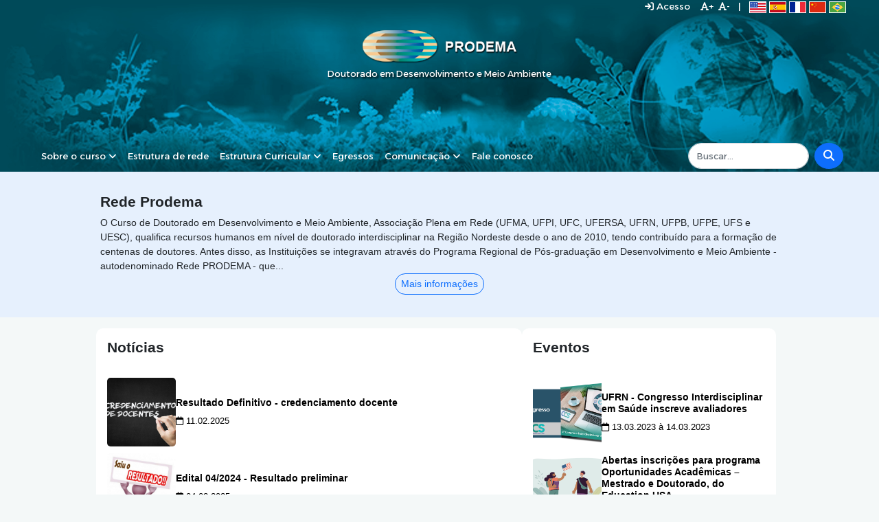

--- FILE ---
content_type: text/html; charset=UTF-8
request_url: https://prodemadoutorado.org/
body_size: 23958
content:
<!DOCTYPE html>
<html lang="en">
<head>
    <meta charset="UTF-8">
    <meta http-equiv="X-UA-Compatible" content="IE=edge">
    <meta name="viewport" content="width=device-width, initial-scale=1.0">
    <title>Prodema | Doutorado em Desenvolvimento e Meio Ambiente</title>

    <link href="https://cdn.jsdelivr.net/npm/bootstrap@5.2.1/dist/css/bootstrap.min.css" rel="stylesheet" integrity="sha384-iYQeCzEYFbKjA/T2uDLTpkwGzCiq6soy8tYaI1GyVh/UjpbCx/TYkiZhlZB6+fzT" crossorigin="anonymous">
    <link rel="stylesheet" href="style/main.css">
    <script src="https://kit.fontawesome.com/6354a31a3b.js" crossorigin="anonymous"></script>
    <link rel="stylesheet" href="style/index.css">
    <link rel="shortcut icon" href="prodema.ico" type="image/ico" />
</head>
<body>
    <header id="header_top" class="main">
      <!-- Opções de conta e acessibilidade -->
      <div class="options">
        <ul>
          <li>
            <a href="manager/login.php" title="Acessar o sistema"><i alt="Acessar o sistema" class="fa-solid fa-arrow-right-to-bracket"></i> Acesso</a>
          </li>
          <li>
            <span onclick="alterarTamanho(+1)"><i class="fa-solid fa-font"></i>+</span>
            <span onclick="alterarTamanho(-1)"><i class="fa-solid fa-font"></i>-</span>
          </li>
          <li style="color:white">|</li>
          <li>
            <div class="bandeiras">
            <img title="English" src="../assets/english-icon.png" alt="English" onclick="traduzirPagina('en')">
            <img title="Español" src="../assets/espanol-icon.png" alt="Español" onclick="traduzirPagina('es')">
            <img title="Français" src="../assets/francais-icon.png" alt="Français" onclick="traduzirPagina('fr')">
            <img title="中文" src="../assets/chines-icon.png" alt="中文" onclick="traduzirPagina('zh-CN')">
            <img title="Português" src="../assets/portugues-icon.png" alt="Português" onclick="traduzirPagina('pt')">
            </div>
            <div id="google_translate_element" style="display: none;"></div>
              <!-- <a href="#"><img src="../assets/portugues-icon.png" alt="idioma da página em português"></a> |
              <a href="#"><img src="../assets/english-icon.png" alt="language of the page in english"></a> |
              <a href="#"><img src="../assets/espanol-icon.png" alt="idioma del sitio en español"> </a> -->
          </li>
        </ul>
        <!-- <div id="google_translate_element"></div> -->
      </div>
      <!-- IMAGEM - LOGO DA PRODEMA -->
      <div class="nav-logo main">
        <img id="logo" src="assets/logo2.png" alt="logotipo da Prodema">
        <p>Doutorado em Desenvolvimento e Meio Ambiente</p>
      </div>
        <!-- Navbar sticky -->
        <nav id="navbar_top" class="navbar navbar-expand-md navbar-dark">
          <div class="container-fluid">
            <!-- LOGO NA BARRA -->
            <!-- <span class="navbar-brand mx-auto"><img class="logo" src="assets/logo-white.svg" alt="" width="40" height="40"></span> -->
            <!-- BOTAO DE MENU -->
            <button class="navbar-toggler" type="button" data-bs-toggle="collapse" data-bs-target="#navbarCollapse" aria-controls="navbarCollapse" aria-expanded="false" aria-label="Toggle navigation">
              <span class="navbar-toggler-icon"></span>
            </button>
            <!-- LISTA DO MENU -->
            <div class="collapse navbar-collapse" id="navbarCollapse">
              <ul class="navbar-nav me-auto"><li class="nav-item dropdown"><button class="nav-link" aria-expanded="true">Sobre o curso <i aria-hidden="true" class="fa-solid fa-angle-down"></i></button><div class="dropdown-content" style="visibility:hidden"><a style="white-space: nowrap;" href="pages/page.php?id=1">Apresentação</a><a style="white-space: nowrap;" href="pages/corpo-docente.php">Corpo Docente</a><a style="white-space: nowrap;" href="pages/processo-seletivo.php">Processo Seletivo</a><a style="white-space: nowrap;" href="pages/documentos-importantes.php">Documentos Importantes</a></div></li><li class="nav-item"><a class="nav-link" style="white-space: nowrap" href="pages/page.php?id=2">Estrutura de rede</a></li><li class="nav-item dropdown"><button class="nav-link" aria-expanded="true">Estrutura Curricular <i aria-hidden="true" class="fa-solid fa-angle-down"></i></button><div class="dropdown-content" style="visibility:hidden"><a style="white-space: nowrap;" href="pages/page.php?id=3">Área de concentração e linhas de pesquisa</a><a style="white-space: nowrap;" href="pages/page.php?id=5">Disciplinas obrigatórias</a><a style="white-space: nowrap;" href="pages/page.php?id=6">Disciplinas optativas</a><a style="white-space: nowrap;" href="pages/page.php?id=4">Seminários e atividades obrigatórias</a></div></li><li class="nav-item"><a class="nav-link" style="white-space: nowrap" href="pages/mapa.php">Egressos</a></li><li class="nav-item dropdown"><button class="nav-link" aria-expanded="true">Comunicação <i aria-hidden="true" class="fa-solid fa-angle-down"></i></button><div class="dropdown-content" style="visibility:hidden"><a style="white-space: nowrap;" href="pages/noticias.php">Notícias</a><a style="white-space: nowrap;" href="pages/eventos.php">Eventos</a></div></li><li class="nav-item"><a class="nav-link" style="white-space: nowrap" href="pages/fale-conosco.php">Fale conosco</a></li></ul>              <!-- Barra de pesquisa -->
              <form class="d-flex" role="search" method="get" action="pages/busca.php">
                <input class="form-control me-2" type="search" placeholder="Buscar..." aria-label="Search" name="q">
                <button class="btn btn-primary" type="submit">
                    <i class="fa-solid fa-magnifying-glass"></i>
                </button>
              </form>
            </div>
          </div>
        </nav>
      </header>      <main>
        <section class="notification">
            <div class="py-2"> <!--Espaço antes do texto--> 
            </div>
            <div class="notification-content">
                <h1>Rede Prodema</h1>
                <div>O Curso de Doutorado em Desenvolvimento e Meio Ambiente, Associação Plena em Rede (UFMA, UFPI, UFC, UFERSA, UFRN, UFPB, UFPE, UFS e UESC), qualifica recursos humanos em nível de doutorado interdisciplinar na Região Nordeste desde o ano de 2010, tendo contribuído para a formação de centenas de doutores. Antes disso, as Instituições se integravam através do Programa Regional de Pós-graduação em Desenvolvimento e Meio Ambiente - autodenominado Rede PRODEMA - que...</div>                <!-- <p>O Curso de Doutorado em Desenvolvimento e Meio Ambiente, Associação Plena em Rede (UFPI, UFC, UFRN, UFPB, UFPE, UFS, UESC, e, mais recentemente, a UFERSA), qualifica recursos humanos em nível de doutorado interdisciplinar na Região Nordeste desde o ano de 2010, tendo contribuído para a formação de centenas de doutores. Antes disso, as Instituições se integravam através do Programa Regional de Pós-Graduação em Desenvolvimento e Meio Ambiente - autodenominado Rede PRODEMA - que atua em nível de Mestrado.</p> -->
                <p class="btn_info"><a class="btn btn-sm btn-outline-primary" href="pages/page.php?id=1">Mais informações</a></p>
            </div>
        </section>

        <!-- NOTICIAS E EVENTOS -->
        <section class="info">
            <div class="info-col1">
              <h1>Notícias</h1>
              <div id="noticias">
                <!-- ITENS DE NOTICIAS -->
          <a class="info-item" href="pages/noticia-page.php?id=219">
            <figure class="info-img" title="imagem" alt="imagem">
            <img src="uploads/67aba08ac89bb_credenciamento.jpg" style="width:100px;height: 100px;object-fit: cover">
            </figure>
            <div class="info-title">
            <h2>Resultado Definitivo - credenciamento docente</h2>
            <p><i class="fa-regular fa-calendar"></i> 11.02.2025</p>
            </div>
          </a>
                  <a class="info-item" href="pages/noticia-page.php?id=217">
            <figure class="info-img" title="imagem" alt="imagem">
            <img src="uploads/preliminar.jpg" style="width:100px;height: 100px;object-fit: cover">
            </figure>
            <div class="info-title">
            <h2>Edital 04/2024 - Resultado preliminar</h2>
            <p><i class="fa-regular fa-calendar"></i> 04.02.2025</p>
            </div>
          </a>
                  <a class="info-item" href="pages/noticia-page.php?id=216">
            <figure class="info-img" title="imagem" alt="imagem">
            <img src="uploads/Deferidas.jpg" style="width:100px;height: 100px;object-fit: cover">
            </figure>
            <div class="info-title">
            <h2>Edital 04/2024 - Lista definitiva de inscritos</h2>
            <p><i class="fa-regular fa-calendar"></i> 04.02.2025</p>
            </div>
          </a>
                      </div>
              <a style="visibility:visible" class="btn btn-sm btn-outline-primary ver-mais" href="pages/noticias.php">Ver mais...</a>
            </div>
            
            <!-- <div id="vertical-line"></div> -->
            
            <div class="info-col2">
              <h1>Eventos</h1>
              <div id="eventos">
                <!-- ITENS DE EVENTOS -->
          <a class="info-item" href="pages/evento-page.php?id=10">
          <figure class="info-img" title="imagem" alt="imagem">
            <img src="uploads/01jan_10_cis_2023_para_SITEb.jpg" style="width:100px;height: 100px;object-fit: cover">
          </figure>
          <div class="info-title">
            <h2>UFRN - Congresso Interdisciplinar em Saúde inscreve avaliadores</h2>
            <p><i class="fa-regular fa-calendar"></i> 13.03.2023 à 14.03.2023</p>
          </div>
          </a>
                  <a class="info-item" href="pages/evento-page.php?id=11">
          <figure class="info-img" title="imagem" alt="imagem">
            <img src="uploads/ft_230213_educationusa_gr.png" style="width:100px;height: 100px;object-fit: cover">
          </figure>
          <div class="info-title">
            <h2>Abertas inscrições para programa Oportunidades Acadêmicas – Mestrado e Doutorado, do Education USA</h2>
            <p><i class="fa-regular fa-calendar"></i> 24.02.2023 à 24.02.2023</p>
          </div>
          </a>
                  <a class="info-item" href="pages/evento-page.php?id=12">
          <figure class="info-img" title="imagem" alt="imagem">
            <img src="uploads/galo-2019.jpg" style="width:100px;height: 100px;object-fit: cover">
          </figure>
          <div class="info-title">
            <h2>UFPE - Bloco “Quem não virou, virará”</h2>
            <p><i class="fa-regular fa-calendar"></i> 14.02.2023 à 14.02.2023</p>
          </div>
          </a>
                  </div>
              <a style="visibility:visible" class="btn btn-sm btn-outline-primary ver-mais" href="pages/eventos.php">Ver mais...</a>
          </div>
        </section>
        <!-- PROCESSOS SELETIVOS E DISCIPLINAS -->
        <section class="info">
          <div class="info-col1">
            <h1>Processos Seletivos</h1>
            <div id="processos">
                      <a class="info-item" href="pages/processo-page.php?id=19">
            <i class="fa-solid fa-angles-right" style="color:#4f210d;"></i>
            <div class="info-title" style="padding:2px">
              <h2 style="margin:0">Chamada Pública DDMA 01/2025</h2>
              <p><i class="fa-regular fa-calendar"></i>  Atualizado em 09.10.2025</p>
            </div>
          </a>
                  <a class="info-item" href="pages/processo-page.php?id=18">
            <i class="fa-solid fa-angles-right" style="color:#4f210d;"></i>
            <div class="info-title" style="padding:2px">
              <h2 style="margin:0">Edital Credenciamento de Novos(as) Docentes - Ciências Humanas e Sociais Aplicadas</h2>
              <p><i class="fa-regular fa-calendar"></i>  Atualizado em 24.09.2025</p>
            </div>
          </a>
                  <a class="info-item" href="pages/processo-page.php?id=17">
            <i class="fa-solid fa-angles-right" style="color:#4f210d;"></i>
            <div class="info-title" style="padding:2px">
              <h2 style="margin:0">Processo seletivo para turma 2025.2</h2>
              <p><i class="fa-regular fa-calendar"></i>  Atualizado em 26.03.2025</p>
            </div>
          </a>
                  </div>
              <a style="visibility:visible" class="btn btn-sm btn-outline-primary ver-mais" href="pages/processo-seletivo.php">Ver mais...</a>
          </div>
            </div>
            
          </div>

          <!-- <div id="vertical-line"></div> -->

          <div class="info-col2">
            <h1>Oferta de Disciplinas</h1>
            <div id="disciplinas">
                      <a class="info-item" href="documents/2024.1_Oferta_de_Disciplinas_DDMA.pdf">
            <i class="fa-regular fa-file" style="font-size: 1.5rem"></i>
            <div class="info-title" style="padding:2px">
              <h2 style="margin:0">Disciplinas 2024.1</h2>
              <p><i class="fa-regular fa-calendar"></i>  Atualizado em 08.03.2025</p>
            </div>
          </a>
                  <a class="info-item" href="documents/2023.2 Oferta de Disciplinas DDMA.pdf">
            <i class="fa-regular fa-file" style="font-size: 1.5rem"></i>
            <div class="info-title" style="padding:2px">
              <h2 style="margin:0">Disciplinas 2023.2</h2>
              <p><i class="fa-regular fa-calendar"></i>  Atualizado em 08.03.2025</p>
            </div>
          </a>
                  <a class="info-item" href="documents/2023.1 Oferta de Disciplinas DDMA.pdf">
            <i class="fa-regular fa-file" style="font-size: 1.5rem"></i>
            <div class="info-title" style="padding:2px">
              <h2 style="margin:0">DISCIPLINAS 2023.1</h2>
              <p><i class="fa-regular fa-calendar"></i>  Atualizado em 06.03.2023</p>
            </div>
          </a>
                  </div>
              <a style="visibility:visible" class="btn btn-sm btn-outline-primary ver-mais" href="pages/documentos-importantes.php#oferta-disciplina">Ver mais...</a>
          </div>
            </div>
            
          </div>
      </section>
      <section class="info">
          <div class="info-col3">
            <h1>Os Objetivos de Desenvolvimento Sustentável no Brasil</h1>
            <p>Os Objetivos de Desenvolvimento Sustentável são um apelo global à ação para acabar com a pobreza, proteger o meio ambiente e o clima e garantir que as pessoas, em todos os lugares, possam desfrutar de paz e de prosperidade. Estes são os objetivos para os quais as Nações Unidas estão contribuindo a fim de que possamos atingir a Agenda 2030 no Brasil.</p>
            <div class="onu-fig">
            <a href="https://brasil.un.org/pt-br/sdgs/1">
              <img src="../assets/onu1.svg" alt="Erradicação da pobreza">
            </a>
            <a href="https://brasil.un.org/pt-br/sdgs/2">
              <img src="../assets/onu2.svg" alt="Fome zero e agricultura sustentável">
            </a>
            <a href="https://brasil.un.org/pt-br/sdgs/3">
              <img src="../assets/onu3.svg" alt="Saúde e bem-estar">
            </a>
            <a href="https://brasil.un.org/pt-br/sdgs/4">
              <img src="../assets/onu4.svg" alt="Educação de qualidade">
            </a>
            <a href="https://brasil.un.org/pt-br/sdgs/5">
              <img src="../assets/onu5.svg" alt="Igualdade de gênero">
            </a>
            <a href="https://brasil.un.org/pt-br/sdgs/6">
              <img src="../assets/onu6.svg" alt="Água potável e saneamento">
            </a>
            <a href="https://brasil.un.org/pt-br/sdgs/7">
              <img src="../assets/onu7.svg" alt="Energia limpa e acessível">
            </a>
            <a href="https://brasil.un.org/pt-br/sdgs/8">
              <img src="../assets/onu8.svg" alt="Trabalho descente e crescimento econômico">
            </a>
            <a href="https://brasil.un.org/pt-br/sdgs/9">
              <img src="../assets/onu9.svg" alt="Industria, inovação e infraestrutura">
            </a>
            <a href="https://brasil.un.org/pt-br/sdgs/10">
              <img src="../assets/onu10.svg" alt="Redução das desigualdades">
            </a>
            <a href="https://brasil.un.org/pt-br/sdgs/11">
              <img src="../assets/onu11.svg" alt="Cidades e comunidades sustentáveis">
            </a>
            <a href="https://brasil.un.org/pt-br/sdgs/12">
              <img src="../assets/onu12.svg" alt="Consumo e produção responsáveis">
            </a>
            <a href="https://brasil.un.org/pt-br/sdgs/13">
              <img src="../assets/onu13.svg" alt="Ação contra a mudança global do clima">
            </a>
            <a href="https://brasil.un.org/pt-br/sdgs/14">
              <img src="../assets/onu14.svg" alt="Vida na água">
            </a>
            <a href="https://brasil.un.org/pt-br/sdgs/15">
              <img src="../assets/onu15.svg" alt="Vida terrestre">
            </a>
            <a href="https://brasil.un.org/pt-br/sdgs/16">
              <img src="../assets/onu16.svg" alt="Paz, justiça e instituições eficazes">
            </a>
            <a href="https://brasil.un.org/pt-br/sdgs/17">
              <img src="../assets/onu17.svg" alt="Parcerias e meios de implementação">
            </a>
            </div>
            
          </div>
      </section>
        <!-- INSTITUTOS PARCEIROS -->
        <section class="parceiros">
          <h1>IES</h1>
          <div class="lista-brasoes">
          
                        <a title="Universidade Federal do Maranhão" class="brasao" href="https://www.ufma.br/">
              <img src="uploads/ufma.png" alt="brasao da UFMA">
              <h6>UFMA</h6>
              </a>
                        <a title="Universidade Federal do Piauí" class="brasao" href="https://www.ufpi.br">
              <img src="uploads/ufpi.png" alt="brasao da UFPI">
              <h6>UFPI</h6>
              </a>
                        <a title="Universidade Federal do Ceará" class="brasao" href="https://www.ufc.br">
              <img src="uploads/ufc.png" alt="brasao da UFC">
              <h6>UFC</h6>
              </a>
                        <a title="Universidade Federal Rural do Semi-Árido" class="brasao" href="https://www.ufersa.edu.br/">
              <img src="uploads/ufersa.png" alt="brasao da UFERSA">
              <h6>UFERSA</h6>
              </a>
                        <a title="Universidade Federal do Rio Grande do Norte" class="brasao" href="https://www.ufrn.br/">
              <img src="uploads/ufrn.png" alt="brasao da UFRN">
              <h6>UFRN</h6>
              </a>
                        <a title="Universidade Federal da Paraíba" class="brasao" href="https://www.ufpb.br/">
              <img src="uploads/ufpb.png" alt="brasao da UFPB">
              <h6>UFPB</h6>
              </a>
                        <a title="Universidade Federal de Pernambuco" class="brasao" href="https://www.ufpe.br/">
              <img src="uploads/ufpe.png" alt="brasao da UFPE">
              <h6>UFPE</h6>
              </a>
                        <a title="Universidade Federal de Sergipe" class="brasao" href="https://www.ufs.br/">
              <img src="uploads/ufs.png" alt="brasao da UFS">
              <h6>UFS</h6>
              </a>
                        <a title="Universidade Estadual de Santa Cruz" class="brasao" href="https://www.uesc.br/">
              <img src="uploads/uesc.png" alt="brasao da UESC">
              <h6>UESC</h6>
              </a>
                        <a title="Rede Prodema" class="brasao" href="https://prodemadoutorado.org/">
              <img src="uploads/Logo Rede.png" alt="brasao da DOUTORADO">
              <h6>DOUTORADO</h6>
              </a>
                    </div>
        </section>
      </main>
      <!------------------------------------------>
      
<footer>
    <div class="rodape">
        <div class="contatos">
            <p>
                <i alt="Telefone" title="Telefone" class="fa-solid fa-phone"></i> 
                <strong>Contato:</strong> (84) 99193-6219            </p>
            <p>
                <i alt="Email da Prodema" title="Email Prodema" class="fa-regular fa-envelope"></i> 
                <strong>Email:</strong> 
                <a href="mailto:prodemadoutorado@gmail.com">prodemadoutorado@gmail.com</a>
            </p>
            <div>
                <p><i class="fa-solid fa-location-dot"></i> <strong>Endereço:</strong></p>
                <p>Centro de Biociências</p><p>Universidade Federal do Rio Grande do Norte</p><p>CEP: 59.078-900</p><p>Campus Universitário/ Lagoa Nova</p><p>Natal - RN</p>            </div>
        </div>
        <div class="social">
            <h1><i class="fa-regular fa-thumbs-up"></i> Mídias Sociais</h1>
            <div>
                <a style="color:white; font-size:2rem; text-decoration:none" href="https://www.facebook.com/profile.php?id=100088104321284" title="Página do Facebook"><i class="fa-brands fa-square-facebook"></i></a>
                <a style="color:white; font-size:2rem; text-decoration:none" href="https://www.instagram.com/prodemadoutorado/" title="Página do Instagram"><i class="fa-brands fa-square-instagram"></i></a>
                <a style="color:white; font-size:2rem; text-decoration:none" href="https://www.youtube.com/@doutoradoemdesenvolvimento8960" title="Página do Youtube"><i class="fa-brands fa-square-youtube"></i></a>
                <a style="color:white; font-size:2rem; text-decoration:none" href="https://twitter.com/RedeProdema" title="Página do X"><i class="fa-brands fa-square-x-twitter"></i></a>
            </div>
        </div>
        <div class="direitos">
            <h1>Prodema</h1>
            <p>Todos os direitos Reservados <span>&copy;</span> Copyright 2022</p>
        </div>
    </div>
</footer>
    <!-- <script type="text/javascript">
        function googleTranslateElementInit() {
            new google.translate.TranslateElement({
                pageLanguage: 'pt',
                includedLanguages: 'en,es,pt',
                layout: google.translate.TranslateElement.InlineLayout.SIMPLE
            }, 'google_translate_element');
        }
    </script>
    <script type="text/javascript" 
            src="https://translate.google.com/translate_a/element.js?cb=googleTranslateElementInit">
    </script> -->

    <script src="https://cdn.jsdelivr.net/npm/bootstrap@5.2.1/dist/js/bootstrap.bundle.min.js" integrity="sha384-u1OknCvxWvY5kfmNBILK2hRnQC3Pr17a+RTT6rIHI7NnikvbZlHgTPOOmMi466C8" crossorigin="anonymous"></script>
    <script src="scripts/main.js"></script>
    <script>
        function traduzirPagina(idioma) {
            if (idioma === 'pt') {
                location.reload(); // Recarrega a página para voltar ao original
                return;
            }
            
            new google.translate.TranslateElement({ pageLanguage: 'pt', includedLanguages: 'en,es,fr,zh-CN' }, 'google_translate_element');

            setTimeout(() => {
                let select = document.querySelector(".goog-te-combo");
                if (select) {
                    select.value = idioma;
                    select.dispatchEvent(new Event("change"));
                }
            }, 500);
        }
    </script>

    <script type="text/javascript" src="//translate.google.com/translate_a/element.js?cb=googleTranslateInit"></script>

    <script>
        function googleTranslateInit() {
            new google.translate.TranslateElement({ pageLanguage: 'pt', includedLanguages: 'en,es,fr,zh-CN' }, 'google_translate_element');
        }
    </script>
</body>
</html>

--- FILE ---
content_type: text/css
request_url: https://prodemadoutorado.org/style/main.css
body_size: 7468
content:
@import url('https://fonts.googleapis.com/css2?family=Alexandria&display=swap');

body{
    font-size: 0.9rem;
    background-color: rgb(244, 248, 248);
    /* flex manipulation */
}

main{ /*Quando não há nada no main, ele dá esse espaço que empurra o footer para o final*/
    min-height: 260px;
    margin: 0;
}

h1{
    font-size: 1.3rem;
}

h2{
    font-size: 0.9rem;
}

p{
    font-size: 0.8rem;
}

figure {
    margin: 0;
}

/* ----------HEADER---------- */
header.main,header.page{
    font-family: 'Alexandria', sans-serif;
}
header.main{
    display: flex;
    background-image: url("../assets/banner.png");
    background-color: #cccccc;
    min-height: 250px;
    flex-direction: column;
    justify-content: space-between;
    align-items: center;
    font-size: 0.83rem;
}
header.page{
    display: flex;
    background-image: url("../assets/banner.png");
    background-color: #cccccc;
    min-height: 150px;
    flex-direction: column;
    justify-content: space-between;
    align-items: center;
    font-size: 0.83rem;
}

@media (min-width: 1200px) {
    .container-fluid{
        max-width: 1200px;
        margin: 0 auto;
    }
    .nav-logo.page{
        width: 1200px;
        margin: 0 auto;
    }
}
@media (max-width:1200px) and ( min-width: 800px) {
    .container-fluid{
        margin-left: 3%;
    }
    .nav-logo.page{
        width: auto;
        margin: 3%;
    }
}

.navbar{
    padding: 0;
}

nav{
    width: 100%;
    position: sticky;
    background-color: transparent; /*rgba(0,136,169,0.8);/*rgba(15,143,179,0.8);rgba(79,33,13,0.8); */
}

.nav-logo.main{
    text-align: center;
    color: white;
    /* font-family: Arial, Helvetica, sans-serif; */
    font-size: 0.8rem!important;
    text-shadow: 2px 2px 3px black;
    margin-bottom: 3rem;
}
.nav-logo.page{
    align-self: flex-start;
    text-align: left;
    color: white;
    /* font-family: Arial, Helvetica, sans-serif; */
    font-size: 0.8rem;
    text-shadow: 2px 2px 3px black;
    padding-left: 13px;
    margin-top: 0;
    margin-bottom: 1rem;
}

#logo{
    width: auto;
    height: 55px;
}

.nav-link{
    /* text-shadow: 2px 2px 3px black; */
    padding: 10px 0;
    color: white;
    background-color: transparent;
    border: none;
    transition: background-color 0.3s linear;
    user-select: none; /*DISABLE TEXT SELECTION ON MENU*/
}

.nav-link:hover{
    background-color: rgba(0, 93, 169, 0.6);
    color: white;
    /* border-radius: 10px; */
}
@media (max-width: 768px) {
    button.nav-link{
        width: 100%;
        text-align: left;
    }
}

.form-control{
    font-size: 0.8rem;
    border-radius: 1.3rem;
    margin: 4px 0;
}

.d-flex .btn{
    border-radius: 50%;
    margin: 4px 0;
}

.options{
    width: 90%;
    text-align: right;
    margin: 0.3rem 0 0 0;
    user-select: none;
}
.options ul{
    list-style: none;
    padding-left:0;
    margin: 0;
}
.options ul li{
    display: inline-block;
    margin: 0 0.5rem 0 0;
}
.options ul li img{
    border: 1px solid white;
}
.options a{
    color: white;
    text-decoration:none;
    margin-left: 3px;
}
.options span{
    color: white;
    text-decoration:none;
    margin-left: 3px;
}

.options a:hover{
    color: rgb(190, 190, 190);
}
.options span:hover{
    color: rgb(190, 190, 190);
}
.options ul li img:hover{
    opacity: 0.7;
}

@media (min-width: 1200px) {
    .options{
        width: 1200px;
        margin: 0 auto;
    }
}
/* ------DROPDOWN MENU------- */
@media (min-width: 800px){
    .dropdown {
        position: relative;
        display: inline-block;
      }
      
      .dropdown .dropdown-content {
        /* display: none; */
        position: absolute;
        border-top: 0px solid #e9fcfc;
        /* border-bottom: 0px solid #e9fcfc; */
        /* border-radius: 3px; */
        /* background-color: #ffffff; */
        min-width: 200px;
        box-shadow: 0px 8px 16px 0px rgba(0,0,0,0.2);
        z-index: 1;
        visibility: hidden;
        opacity: 0;
        overflow: hidden;
        transition: all 0.3s ease-out;/*height 0.3s linear, visibility 0.3s linear, opacity 0.3s linear, border-width 0.3s linear;*/
      }
      /* .dropdown:hover .dropdown-content {
        display: block;
        border-width: 4px;
        visibility:visible;
        opacity: 1;
      } */
      .dropdown i { /*ISTO É PARA A SETA NO MENU GIRAR PARA CIMA*/
        transition: transform 0.3s ease-out;
      }
      /* .dropdown:hover i {
        transform: rotate(-180deg);
      } */
      .dropdown-content a {
        color: white;
        background-color: rgba(0, 93, 169,0.9);/*rgba(0, 81, 99, 0.9);*/
        padding: 7px 16px;
        text-decoration: none;
        text-shadow: none;
        border-bottom: 1px solid #acbdbd;
        /* border-radius: 5px; */
        display: block;
        transition: background-color 0.5s linear, color 0.3s linear;
      }
      .dropdown-content a:hover {
        background-color: #e9fcfc;
        color:rgb(1, 76, 138);
      }    
}
@media (max-width: 800px) {
    .dropdown {
        position:static;
        display: block;
    }
    .dropdown .dropdown-content {
        position: static;
        width: 100%;
        box-shadow: none;
        z-index: 0;
        visibility: hidden;
        height: 0;
        overflow: hidden;
        transition: all 0.3s ease-out;/*height 0.3s linear, visibility 0.3s linear, opacity 0.3s linear, border-width 0.3s linear;*/
      }
      /* .dropdown:hover .dropdown-content {
        display: block;
        border-width: 4px;
        visibility:visible;
        height:145px;
      } */
      .dropdown i { /*ISTO É PARA A SETA NO MENU GIRAR PARA CIMA*/
        transition: transform 0.3s ease-out;
      }
      /* .dropdown:hover i {
        transform: rotate(-180deg);
      } */

      .dropdown-content a {
        color: white;
        background-color: rgba(0, 93, 169,0.9);/*rgba(0, 81, 99, 0.9);*/
        padding: 7px 16px;
        text-decoration: none;
        text-shadow: none;
        border-bottom: 1px solid #acbdbd;
        /* border-radius: 5px; */
        display: block;
        transition: background-color 0.5s linear, color 0.3s linear;
      }
      .dropdown-content a:hover {
        background-color: #e9fcfc;
        color:rgb(1, 76, 138);
      }    
}
.active{
    background-color: rgba(0, 93, 169, 0.6);
}

/* ----------FOOTER---------- */

footer{
    background-color: rgb(79,33,13);
    color: white;
    font-size: 0.8em;
}


footer p{
    margin-bottom: 7px;
}

.rodape{
    display: flex;
    justify-content: space-around;
    align-items: center;
    flex-wrap: wrap;
    padding: 3% 3%;
}

.contatos{
    margin-right: 3rem;
}
.contatos p a{
    color: white;
    text-decoration:none;
}
.contatos p a:hover{
    text-decoration:underline;
}

.direitos{
    text-align: right;
    /* margin-left: 3rem; */
}
.direitos h1{
    font-size: 1rem;
}
.social{
    text-align: center;
    padding: 3rem 2rem;
    border-left: 1px solid white;
    border-right: 1px solid white;
    border-top: none;
    border-bottom: none;
}
.social h1{
    font-size: 1rem;
}
@media (max-width: 850px){
    .rodape{
        display: flex;
        flex-direction: column;
        justify-content: space-around;
        align-items: stretch;
        padding: 3% 3%;
        gap:10px;
    }
    .social{
        border-left: none;
        border-right: none;
        border-top: 1px solid white;
        border-bottom: 1px solid white;
        padding: 2rem 0;
    }

}
@media (min-width: 1200px) {
    .rodape{
        max-width: 1200px;
        margin: 0 auto;
    }
}

--- FILE ---
content_type: text/css
request_url: https://prodemadoutorado.org/style/index.css
body_size: 2774
content:
@import "fonts.css";
body{
    font-family: "LiberationSans", Arial, sans-serif;
}

.notification{
    background-color: rgb(230, 240, 253);/*rgb(219, 232, 248);*/
    padding-top: 1rem;
    padding-bottom: 4rem;
}
.notification-content{
    max-width: 1020px;
    margin: 0 auto;
    padding: 0 1rem;
}

.btn_info{
    border-radius: 10px;
    position: absolute;
    left: 50%;
    transform: translateX(-50%);
}

.btn_info .btn{
    border-radius: 1rem;
}

.info{
    display: flex;
    flex-direction: row;
    flex-wrap: wrap;
    /* justify-content: space-around; */
    gap:10px;
    max-width: 1000px;
    margin: 1rem auto;
}
.info-col1{
    position: relative;
    padding: 1rem 1rem 4rem 1rem;
    width: 620px;
    background-color: white;
    border-radius: 10px;
}
.info-col2{
    position: relative;
    width: 370px;
    padding: 1rem 1rem 4rem 1rem;
    background-color: white;
    border-radius: 10px;
}
.info-col3{
    position: relative;
    width: 100%;
    padding: 1rem 1rem 4rem 1rem;
    background-color: white;
    border-radius: 10px;
}
.info h1{
    margin-bottom: 2rem;
}
@media (max-width: 1020px){
    .info {
        justify-content:flex-start;
        row-gap: 10px;
        column-gap:0;
        margin: 1rem 3%;
    }
    .info-col1{
        position: relative;
        padding: 1rem 1rem 4rem 1rem;
        width: 100%;
        background-color: white;
        border-radius: 10px;
    }
    .info-col2{
        position: relative;
        width: 100%;
        padding: 1rem 1rem 4rem 1rem;
        background-color: white;
        border-radius: 10px;
    }
    .info-col3{
        position: relative;
        width: 100%;
        padding: 1rem 1rem 4rem 1rem;
        background-color: white;
        border-radius: 10px;
    }
}

.onu-fig{
    display: flex;
    flex-wrap: wrap;
    gap: 3px;
}
.onu-fig a img{
    width: 130px;
    border-radius: 3px;
    border: 2px solid white;
}
.onu-fig a img:hover{
    border: 0;
    margin: 0;
}

#vertical-line{
    border-left: 1px solid #777;
    height: auto;
    width: 1px;
}
.ver-mais{
    position: absolute;
    bottom:0;
    margin-top: 1rem;
    margin-bottom: 1rem;
}
.disabled{
    display: none;
}
.info-item{
    display: flex;
    flex-direction: row;
    align-items: center;
    gap: 10px;
    margin-bottom: 0.6rem;
    text-decoration: none;
    color: black;
}
.info-item:hover{
    color: black;
    background-color: rgb(228, 236, 240);
}
.info-item figure img{
    border-radius: 5px;
}
.info-title p{
    margin-bottom: 0;
}

.parceiros{
    padding: 1rem 0;
    background-color: rgb(220, 219, 248);
}
.parceiros h1{
    margin-left: 8%;
}
.lista-brasoes{
    display: flex;
    justify-content: space-around;
    flex-wrap: wrap;
    padding: 1rem 3%;
}

.brasao{
    min-width: 69px;
    color: black;
    text-decoration:none;
    text-align: center;
}
.brasao img{
    height: 80px;
}


--- FILE ---
content_type: text/css
request_url: https://prodemadoutorado.org/style/fonts.css
body_size: 654
content:
@font-face{
    font-family: LiberationSans;
    src: url("LiberationSans-Regular.ttf") format('truetype');
    font-weight: normal;
    font-style: normal;
    text-rendering: optimizeLegibility;
}
@font-face{
    font-family: LiberationSans;
    src: url("LiberationSans-Regular.ttf") format('truetype');
    font-weight: 400;
    font-style: normal;
    text-rendering: optimizeLegibility;
}

@font-face{
    font-family: LiberationSans;
    src: url("LiberationSans-Bold.ttf") format('truetype');
    font-weight: bold;
}
@font-face{
    font-family: LiberationSans;
    src: url("LiberationSans-Bold.ttf") format('truetype');
    font-weight: 500;
}

@font-face{
    font-family: LiberationSans;
    src: url("LiberationSans-Italic.ttf") format('truetype');
    font-style: italic;
}

--- FILE ---
content_type: image/svg+xml
request_url: https://prodemadoutorado.org/assets/onu15.svg
body_size: 4518
content:
<svg xmlns="http://www.w3.org/2000/svg" viewBox="0 0 720 720"><defs><style>.cls-2{fill:#fff}</style></defs><path fill="#56c02b" d="M-1.08-1.08h722.16v722.16H-1.08z" id="goal_background" data-name="goal background"/><g id="ENG_text_graphics" data-name="ENG text &amp; graphics"><path class="cls-2" d="M48.78 88.93C44.7 91.14 33 94.37 28.89 96.41V76.86c5.44-2.21 20.57-9.52 25.67-15.13h20.57v137.7H48.78zM78.53 159.48H104c0 15.13 1.87 23 11.39 22.61 10-.34 10.54-11.56 10.54-29.58 0-14.62-1.53-25-11.73-25-6.12 0-10 4.25-11.73 12.41H79.89l1.87-78.2H145v22.62h-41.82l-1.36 30.43c2.72-3.4 9.69-6.12 17.34-6.63 21.25-1.87 31.62 15 31.62 43.18 0 29.24-5.61 50.32-36.89 50.32-29.07 0-35.36-16.64-35.36-42.16zM226.92 61.63h8.45l7 37.24 6.56-37.24h8.65l-10.6 52.65h-9.42zM261.24 61.63h9.49v52.65h-9.49zM276.91 61.63h12.41C302.13 61.63 306 66.76 306 78v19.18c0 11.57-4 17.1-16.32 17.1h-12.8zm12.54 45.95c6.57 0 6.83-3.51 6.83-10.07V77.36c0-6.31-.65-8.91-7-8.91h-2.86v39.13zM318.64 61.63h10.27l10.53 52.65h-8.91l-2.08-12.16h-9.16l-2.15 12.16h-9zM327.41 96l-3.57-22.1-3.58 22.1zM234.66 154.71h-8.39v-7.08h26.2v7.08h-8.19v45.57h-9.62zM255.33 147.63h22.1v6.76h-12.55v15.14h9.88v6.7h-9.88v17.48h12.68v6.57h-22.23zM281.19 147.63h12.68c10.53 0 16.51 3.38 16.51 14 0 6.31-1.56 10.73-6.5 12.74l7.35 25.94h-9.62l-6.31-24.12h-4.55v24.12h-9.56zm12.62 22.55c5.52 0 7.54-2.4 7.54-8.06 0-5.33-1.5-7.93-7-7.93h-3.58v16zM315.71 147.63h12.67c10.53 0 16.52 3.38 16.52 14 0 6.31-1.56 10.73-6.51 12.74l7.35 25.94h-9.62l-6.31-24.12h-4.55v24.12h-9.55zm12.61 22.55c5.52 0 7.54-2.4 7.54-8.06 0-5.33-1.5-7.93-7-7.93h-3.58v16zM350.22 147.63h22.1v6.76h-12.54v15.14h9.88v6.7h-9.88v17.48h12.67v6.57h-22.23zM374.79 184.94l8.26-1.63c.26 6.24 1.75 10.27 6 10.27 3.05 0 4.35-2.08 4.35-4.94 0-4.55-2.34-7.08-5.78-10.07l-6.62-5.79c-3.77-3.25-6.11-6.89-6.11-12.74 0-8.32 5.2-13 13.58-13 9.88 0 12.68 6.63 13.2 14.3l-8.26 1.43c-.19-4.94-.91-8.64-5.13-8.64-2.86 0-4.42 2.14-4.42 4.94 0 3.57 1.49 5.52 4.29 7.93l6.56 5.78c4.29 3.71 7.87 8.32 7.87 15.28 0 7.6-5.33 12.93-13.2 12.93-9.65.01-14.2-5.59-14.59-16.05zM411.52 154.71h-8.39v-7.08h26.2v7.08h-8.19v45.57h-9.62zM432.19 147.63h12.67c10.53 0 16.51 3.38 16.51 14 0 6.31-1.56 10.73-6.5 12.74l7.35 25.94h-9.62l-6.31-24.12h-4.55v24.12h-9.55zm12.61 22.55c5.52 0 7.54-2.4 7.54-8.06 0-5.33-1.5-7.93-7-7.93h-3.58v16zM466.7 147.63h22.1v6.76h-12.54v15.14h9.88v6.7h-9.88v17.48h12.67v6.57H466.7zM297.69 487.78a1.6 1.6 0 011.59 1.6v52.83a1.58 1.58 0 01-1.59 1.6h-21.38a1.59 1.59 0 01-1.61-1.6v-52.83a1.61 1.61 0 011.61-1.6zM532.45 566.5H180.16a1.64 1.64 0 00-1.61 1.65v21.53a1.6 1.6 0 001.61 1.59h352.29a1.62 1.62 0 001.62-1.59v-21.53a1.66 1.66 0 00-1.62-1.65M532.45 609.29H180.16a1.6 1.6 0 00-1.61 1.59v21.6a1.62 1.62 0 001.61 1.59h352.29a1.63 1.63 0 001.62-1.59v-21.6a1.62 1.62 0 00-1.62-1.59M465.42 429.3c-4.41-3.44-16.15-11.48-30.48-11.48-10.24 0-19.77 4-28.29 12a3 3 0 00-.94 2.21V434a3.07 3.07 0 001 2.41 2.84 2.84 0 002.48.57 3.26 3.26 0 00.67-.16 4.76 4.76 0 001.76-1.12c1.84-1.24 6.89-2.94 14.11-2.94 7.46 0 22.12 2 36.3 15.22l.32.29a4.26 4.26 0 003.07 1.27 4.17 4.17 0 003-1.24l.28-.3c14.25-13.24 28.89-15.24 36.35-15.24 7.27 0 12.3 1.7 14.15 2.94a5.16 5.16 0 002 1.19 4.35 4.35 0 002.06.07 3 3 0 002.22-2.91v-1.7a3.06 3.06 0 00-.95-2.18c-8.6-8.2-18.23-12.34-28.63-12.34-14.2 0-25.89 7.91-30.41 11.5M443.55 288.89a2.9 2.9 0 00-1.53 1.86l-.36 1.17a3 3 0 00.46 2.65 2.92 2.92 0 002.18 1.18 1.12 1.12 0 00.44 0 3.93 3.93 0 001.71-.43 8.46 8.46 0 012.13-.24c1.58 0 15.78.48 25.17 16.44l.12.23a3.61 3.61 0 002.25 1.8 4.53 4.53 0 001.13.17 3.68 3.68 0 001.77-.44l.23-.11A35.1 35.1 0 01495 309.3c8.9 0 14.71 3.63 16.07 5.15a4.07 4.07 0 001.17 1.31 8.64 8.64 0 001.15.55 4 4 0 00.52.08 1.67 1.67 0 00.32 0 3.05 3.05 0 002.89-2.16l.29-1a2.61 2.61 0 00.13-.85 2.88 2.88 0 00-.41-1.52c-6.84-11.88-16.77-14.36-23.9-14.36a37.66 37.66 0 00-12.68 2.38c-3.23-4.34-11.38-13.31-23.76-13.31a29.26 29.26 0 00-13.21 3.34M369.11 343.09l.11 1.58a2.93 2.93 0 001.4 2.38 3 3 0 002.37.36c.17 0 .37-.11.52-.16a3.89 3.89 0 001.52-1.13c1.5-1.08 6.32-3.05 13.44-3.05 6.84 0 17.25 1.83 27.85 10.54l.25.25a4.19 4.19 0 002.72 1h.26a4.06 4.06 0 002.76-1.33l.24-.26c11.74-12.41 24.39-14.27 30.88-14.27 4.63 0 7.91 1 9.19 1.68a4.48 4.48 0 001.83.95 4 4 0 001.29.09 5 5 0 00.74-.18 3 3 0 002-3l-.08-1.38a3 3 0 00-1.06-2.09c-7-5.9-14.58-8.87-22.54-8.87-12.39 0-22.27 7.32-26.37 10.91-3.75-2.55-12.84-7.8-23.5-7.8-9.38 0-17.78 3.89-25 11.55a3.1 3.1 0 00-.82 2.25M190.84 371.37A38.19 38.19 0 01229 333.18c.83 0 1.63.07 2.45.12a51.65 51.65 0 1197.93 26.44 57.73 57.73 0 01-12.53 114.09c-2.33 0-77.07-.45-77.07-.45a40.85 40.85 0 01-29.74-68.89 38.13 38.13 0 01-19.2-33.12z"/></g></svg>

--- FILE ---
content_type: image/svg+xml
request_url: https://prodemadoutorado.org/assets/onu1.svg
body_size: 6804
content:
<svg xmlns="http://www.w3.org/2000/svg" viewBox="0 0 720 720"><defs><style>.cls-2{fill:#fff}</style></defs><path fill="#e5243b" d="M-.11-1.08h720.22v722.16H-.11z" id="goal_background" data-name="goal background"/><g id="ENG_text_graphics" data-name="ENG text &amp; graphics"><path class="cls-2" d="M51 88.93c-4.08 2.21-15.81 5.44-19.89 7.48V76.86c5.44-2.21 20.57-9.52 25.67-15.13h20.54v137.7H51zM146.79 61.63h22.11v6.76h-12.55v15.14h9.88v6.7h-9.88v17.48H169v6.57h-22.21zM173.31 61.63H186c10.53 0 16.51 3.38 16.51 14 0 6.31-1.56 10.73-6.5 12.74l7.34 25.94h-9.62l-6.3-24.12h-4.55v24.12h-9.56zm12.61 22.55c5.53 0 7.54-2.4 7.54-8.06 0-5.33-1.49-7.93-7-7.93h-3.57v16zM208.48 61.63h12.67c10.53 0 16.52 3.38 16.52 14 0 6.31-1.57 10.73-6.51 12.74l7.35 25.94h-9.62l-6.31-24.12H218v24.12h-9.55zm12.61 22.55c5.52 0 7.54-2.4 7.54-8.06 0-5.33-1.5-7.93-7-7.93H218v16zM251.51 61.63h10.27l10.53 52.65h-8.91l-2.08-12.16h-9.16L250 114.28h-9zM260.28 96l-3.57-22.1-3.58 22.1zM276.27 61.63h12.42c12.8 0 16.7 5.13 16.7 16.38v19.17c0 11.57-4 17.1-16.31 17.1h-12.81zm12.55 45.95c6.56 0 6.82-3.51 6.82-10.07V77.36c0-6.31-.65-8.91-6.95-8.91h-2.86v39.13zM311.44 61.63h9.49v52.65h-9.49zM326.91 97.44V78.66c0-10.79 3.44-17.62 15-17.62 10.79 0 14.24 6 14.24 15.15v4.42h-9.23v-4.55c0-4.42-.07-8-4.94-8s-5.4 3.77-5.4 8.58v22.82c0 5.72 1.17 8.45 5.4 8.45 4.74 0 4.94-3.71 4.94-8.39v-4.74h9.23V99c0 9.3-3.12 16-14.24 16-11.56 0-15-7.29-15-17.56zM369.42 61.63h10.27l10.53 52.65h-8.91l-2.08-12.16h-9.16l-2.15 12.16h-9zM378.19 96l-3.57-22.1L371 96zM413 80.61v-4.55c0-4.42-.06-8-4.94-8s-5.39 3.77-5.39 8.58v22.82c0 5.72 1.17 8.45 5.39 8.45 4.75 0 4.94-3.71 4.94-8.39v-4.74h9.23V99c0 8.91-2.86 15.47-12.93 16v3.25c4.81 0 8.06 2.15 8.06 6.18 0 4.61-4.1 6.56-8.84 6.56a16.87 16.87 0 01-4.68-.71v-4.1a11.51 11.51 0 003.51.52c2.27 0 4-.65 4-2.4 0-2.34-2.66-3.19-5.72-3.51v-5.92c-9.62-1-12.61-7.93-12.61-17.42V78.66C393 67.87 396.46 61 408 61c10.79 0 14.23 6 14.23 15.15v4.42zM435.52 61.63h10.27l10.53 52.65h-8.9l-2.08-12.16h-9.17L434 114.28h-9zm2-10c-1.7 0-2.28 1-2.28 2.67h-4.55c0-4.68 1.3-8.19 5.53-8.19 3.18 0 5.33 3 8.12 3 1.5 0 2.08-.91 2.08-2.6h4.29c0 4.09-.71 8.19-4.94 8.19-3.36.04-5.57-3.02-8.23-3.02zM444.3 96l-3.58-22.1-3.57 22.1zM458.92 97.77V78c0-10.66 3.9-17 15.21-17s15.15 6.31 15.15 17v19.77c0 10.59-3.9 17.22-15.15 17.22s-15.21-6.56-15.21-17.22zm20.61 2.23V75.8c0-4.42-.72-7.74-5.4-7.74s-5.46 3.32-5.46 7.74V100c0 4.36.71 7.87 5.46 7.87s5.4-3.47 5.4-7.87zM146.79 147.63h12.42c12.81 0 16.71 5.13 16.71 16.38v19.17c0 11.57-4 17.1-16.32 17.1h-12.81zm12.55 46c6.57 0 6.83-3.51 6.83-10.07v-20.2c0-6.31-.65-8.91-7-8.91h-2.86v39.13zM189.17 147.63h10.27L210 200.28h-8.91L199 188.12h-9.17l-2.14 12.16h-9zM198 182l-3.57-22.1-3.63 22.1zM228.43 147.63h15.47c9.43 0 13.46 5.46 13.46 15 0 10.33-5.59 14.3-14.11 14.3H238v23.4h-9.56zm13.26 22.49c5.27 0 6.63-2 6.63-7.61s-.71-8.12-6.63-8.12H238v15.73zM260.54 183.77V164c0-10.66 3.9-17 15.21-17s15.15 6.31 15.15 17v19.76c0 10.59-3.9 17.22-15.15 17.22s-15.21-6.55-15.21-17.21zm20.61 2.23v-24.2c0-4.42-.72-7.74-5.4-7.74s-5.46 3.32-5.46 7.74V186c0 4.36.72 7.87 5.46 7.87s5.4-3.47 5.4-7.87zM296.68 147.63h13c9.23 0 15.41 3.12 15.41 13.52 0 6.43-2.67 10-7.61 10.79 6.18 1.17 9.1 5.59 9.1 13 0 10.07-4.94 15.34-14.69 15.34h-15.21zm12.87 21.51c5.72 0 7.22-2.53 7.22-7.86 0-5.59-2.73-7-8.58-7h-1.95v14.82zm.39 24.38c5.85 0 7.48-2.73 7.48-8.65 0-6.24-2.08-9.1-7.8-9.1h-3.38v17.75zM331.59 147.63h12.67c10.53 0 16.51 3.38 16.51 14 0 6.31-1.56 10.73-6.5 12.74l7.35 25.94H352l-6.31-24.12h-4.55v24.12h-9.55zm12.61 22.55c5.52 0 7.54-2.4 7.54-8.06 0-5.33-1.5-7.93-7-7.93h-3.58v16zM366.75 147.63h22.1v6.76h-12.54v15.14h9.88v6.7h-9.88v17.48H389v6.57h-22.25zM391.51 194.1l14.11-39.84h-13.39v-6.63h23.08v4.94l-14.69 41.14h14.75v6.57h-23.86zM427.46 147.63h10.27l10.53 52.65h-8.9l-2.08-12.16h-9.17L426 200.28h-9zm8.78 34.37l-3.58-22.1-3.58 22.1zM556 343.38a20.08 20.08 0 1120.1 20.08 20.09 20.09 0 01-20.1-20.08M599.51 371.21a26.76 26.76 0 0124.31 26.67v55.68a7.79 7.79 0 01-15.57 0v-47.82c0-1.79-.52-4.22-3.8-4.22-2.26 0-2.74 2.4-2.82 3.93v143.32a11.2 11.2 0 01-22.39 0v-82.59a3 3 0 00-3.17-3.28 3.09 3.09 0 00-3.24 3.28v82.59a11.18 11.18 0 11-22.36 0V405.45c-.07-1.53-.56-3.93-2.81-3.93-3.3 0-3.8 2.43-3.8 4.22v47.82a7.79 7.79 0 01-15.57 0v-55.68a26.77 26.77 0 0124.34-26.67 10.79 10.79 0 011.47-.12H598a11.58 11.58 0 011.52.12M436.54 353.93a19 19 0 10-19 19 19 19 0 0019-19M379.21 397l-15.81 51.47s-2.81 9.44 5.19 11.79 10.41-6.85 10.41-6.85l12.75-43s.69-3.31 3.17-2.59 1.56 4.25 1.56 4.25l-22.19 80.49h20.63v57.66a9.91 9.91 0 0019.82 0v-57.61h5.63v57.66a9.91 9.91 0 0019.82 0v-57.66h20.63l-22.17-80.49s-.94-3.54 1.54-4.25 3.18 2.59 3.18 2.59l12.75 43s2.42 9.21 10.37 6.85 5.19-11.79 5.19-11.79L455.84 397s-5.64-14.88-18.16-14.88h-40.3c-12.51 0-18.17 14.88-18.17 14.88M322.63 353.93a19 19 0 10-19 19 19 19 0 0019-19M265.3 397l-15.8 51.46s-2.83 9.44 5.18 11.79 10.37-6.85 10.37-6.85l12.75-43s.7-3.31 3.18-2.59 1.55 4.25 1.55 4.25l-22.18 80.49H281v57.66a9.91 9.91 0 0019.82 0v-57.6h5.63v57.66a9.91 9.91 0 0019.82 0v-57.66h20.63l-22.17-80.49s-.94-3.54 1.54-4.25 3.18 2.59 3.18 2.59l12.73 43s2.43 9.21 10.39 6.85 5.18-11.79 5.18-11.79L341.92 397s-5.63-14.88-18.15-14.88h-40.3C271 382.13 265.3 397 265.3 397M500.41 460.37a15.83 15.83 0 10-15.83-15.84 15.81 15.81 0 0015.83 15.84M462.46 509.55c-.78 1.85-1.41 5.78 2.3 7.49 4.36 2 6.79-2.21 6.79-2.21l8.6-27.45s1.5-1.83 1.5.07v64.6a8.12 8.12 0 0016.24 0v-25.49s-.47-3.61 2.43-3.61 2.46 3.61 2.46 3.61v25.49a8.14 8.14 0 0016.28 0v-64.6c0-1.9 1-.55 1-.55l6.74 18.79s2.93 8.4 3.83 8.77a6 6 0 007.85-3.24 5.93 5.93 0 00-.64-5.78v-.06c-.19-.61-10.08-24.85-11.24-28.26-3.57-10.42-10.07-10.33-16.32-10.5s-10 0-10 0-4-.16-12.26.08-10.85 4.49-20 27.9c-1.3 3.37-5.69 14.28-5.75 14.94zM152.78 343.38a20.08 20.08 0 10-20.1 20.08 20.09 20.09 0 0020.1-20.08M109.23 371.21a26.78 26.78 0 00-24.32 26.67v55.68a7.79 7.79 0 0015.58 0v-47.82c0-1.79.52-4.22 3.8-4.22 2.27 0 2.74 2.4 2.83 3.93v143.32a11.18 11.18 0 1022.36 0v-82.59a3.07 3.07 0 013.2-3.28 3.06 3.06 0 013.22 3.28v82.59a11.19 11.19 0 1022.37 0V405.45c.06-1.53.57-3.93 2.82-3.93 3.3 0 3.79 2.43 3.79 4.22v47.82a7.79 7.79 0 0015.57 0v-55.68a26.76 26.76 0 00-24.33-26.67 10.79 10.79 0 00-1.47-.12h-43.9a11.46 11.46 0 00-1.53.12"/><path class="cls-2" d="M73.89 560.46a4.34 4.34 0 01-.8-.08 4.28 4.28 0 01-3.41-5l17.84-94.53a4.27 4.27 0 118.39 1.58L78.08 557a4.28 4.28 0 01-4.19 3.46zM190 452.08a5.77 5.77 0 00-10.66 3 10.51 10.51 0 00.57 2.54l16 28.88a10.28 10.28 0 011 3.81v62a7.79 7.79 0 1015.58 0v-24.42s-.44-3.46 2.36-3.46 2.35 3.46 2.35 3.46v24.47a7.81 7.81 0 0015.62 0v-62a10.28 10.28 0 011-3.81l14.75-26.67s1.8-3.83 1.8-4.75a5.77 5.77 0 00-5.77-5.75 5.7 5.7 0 00-4.88 2.71h-.07c-.46.4-7.85 13.56-10.28 16-2.59 2.59-4.89 2.31-4.89 2.31h-19.24s-2.33.28-4.9-2.31-9.82-15.6-10.29-16z"/><path class="cls-2" d="M214.82 460.37A15.83 15.83 0 10199 444.53a15.82 15.82 0 0015.83 15.84M214.84 482.59l17.9 13.05 8.5 31.31h-52.81l8.52-31.31 17.89-13.05z"/></g></svg>

--- FILE ---
content_type: image/svg+xml
request_url: https://prodemadoutorado.org/assets/onu3.svg
body_size: 3550
content:
<svg xmlns="http://www.w3.org/2000/svg" viewBox="0 0 720 720"><defs><style>.cls-2{fill:#fff}</style></defs><path fill="#4c9f38" d="M-1.08-1.08h722.16v722.16H-1.08z" id="goal_background" data-name="goal background"/><g id="ENG_text_graphics" data-name="ENG text &amp; graphics"><path class="cls-2" d="M54.61 160.16v-4.76h26.18v4.6c.21 13.42 2.55 19.71 11.21 19.71 8.84 0 10.71-6.8 10.71-19.89 0-13.77-3.23-21.59-15.3-21.93a29.18 29.18 0 00-4.59-.17v-19.21h4.08c12.24 0 15.81-6.29 15.81-20.4 0-11-2.55-17.34-11.22-17.34S81 88.25 80.79 99v6.12H54.61V97.6c0-24.14 13.6-37.74 36.89-37.74 23.46 0 37.06 12.92 37.06 36.89 0 16.15-7.48 27.37-17.34 30.09 10 3.74 17.34 12.92 17.34 32.47 0 25-10 42.5-36.89 42.5-27.54 0-37.06-16.66-37.06-41.65zM187.66 98.94l8.26-1.63c.26 6.24 1.75 10.27 6 10.27 3 0 4.35-2.08 4.35-4.94 0-4.55-2.34-7.08-5.78-10.07l-6.63-5.79c-3.77-3.25-6.11-6.89-6.11-12.74 0-8.32 5.2-13 13.58-13 9.88 0 12.68 6.63 13.2 14.3l-8.26 1.43c-.19-4.94-.91-8.64-5.13-8.64-2.86 0-4.42 2.14-4.42 4.94 0 3.57 1.49 5.52 4.29 7.93l6.56 5.78c4.29 3.71 7.87 8.32 7.87 15.28 0 7.6-5.33 12.93-13.2 12.93-9.64.01-14.19-5.59-14.58-16.05zM228.35 61.63h10.27l10.53 52.65h-8.9l-2.08-12.16H229l-2.14 12.16h-9zM237.13 96l-3.58-22.1L230 96zM253.44 97.25V61.63h9.36v36.72c0 5 .59 9.49 5.46 9.49s5.53-4.48 5.53-9.49V61.63h9.29v35.62c0 11-3.05 17.74-14.82 17.74s-14.82-6.69-14.82-17.74zM269.56 45h9l-7.76 13h-5.14zM290.3 61.63h12.41c12.81 0 16.71 5.13 16.71 16.38v19.17c0 11.57-4 17.1-16.32 17.1h-12.8zm12.54 45.95c6.57 0 6.83-3.51 6.83-10.07V77.36c0-6.31-.65-8.91-7-8.91h-2.86v39.13zM326.18 61.63h22.1v6.76h-12.55v15.14h9.88v6.7h-9.88v17.48h12.68v6.57h-22.23zM369.14 61.63h22.1v6.76H378.7v15.14h9.88v6.7h-9.88v17.48h12.67v6.57h-22.23zM189 147.63h13c9.23 0 15.41 3.12 15.41 13.52 0 6.43-2.67 10-7.61 10.79 6.18 1.17 9.1 5.59 9.1 13 0 10.07-4.94 15.34-14.69 15.34H189zm12.87 21.51c5.72 0 7.22-2.53 7.22-7.86 0-5.59-2.73-7-8.58-7h-1.95v14.82zm.39 24.38c5.85 0 7.48-2.73 7.48-8.65 0-6.24-2.08-9.1-7.8-9.1h-3.38v17.75zM224.84 147.63h22.1v6.76H234.4v15.14h9.88v6.7h-9.88v17.48h12.67v6.57h-22.23zM253.12 147.63h9.94l7.48 36.46 7.73-36.46H288l1 52.65h-7.15l-.78-36.6-7.47 36.6h-5.79l-7.6-36.73-.72 36.73h-7.21zM296.15 176h15.66v6h-15.66zM319.16 147.63h22.1v6.76h-12.55v15.14h9.88v6.7h-9.88v17.48h12.68v6.57h-22.23zM345.35 184.94l8.26-1.63c.26 6.24 1.75 10.27 6 10.27 3.05 0 4.35-2.08 4.35-4.94 0-4.55-2.34-7.08-5.78-10.07l-6.63-5.79c-3.77-3.25-6.11-6.89-6.11-12.74 0-8.32 5.2-13 13.58-13 9.88 0 12.68 6.63 13.2 14.3l-8.26 1.43c-.19-4.94-.91-8.64-5.13-8.64-2.86 0-4.42 2.14-4.42 4.94 0 3.57 1.49 5.52 4.29 7.93l6.56 5.78c4.29 3.71 7.87 8.32 7.87 15.28 0 7.6-5.33 12.93-13.2 12.93-9.64.01-14.19-5.59-14.58-16.05zM383.7 154.71h-8.38v-7.08h26.19v7.08h-8.19v45.57h-9.62zM412.56 147.63h10.27l10.53 52.65h-8.9l-2.08-12.16h-9.17l-2.14 12.16h-9zm8.78 34.37l-3.58-22.1-3.57 22.1zM438.3 147.63H451c10.53 0 16.51 3.38 16.51 14 0 6.31-1.56 10.73-6.5 12.74l7.34 25.94h-9.62l-6.3-24.12h-4.55v24.12h-9.58zm12.61 22.55c5.53 0 7.54-2.4 7.54-8.06 0-5.33-1.49-7.93-7-7.93h-3.57v16zM603.67 450.66c0-20.41-13.1-37-32.94-37-9.92 0-21.89 10.86-28.38 17.54-6.5-6.69-17.68-17.56-27.6-17.56-19.84 0-33.74 16.55-33.74 37a37.36 37.36 0 0010.53 26.14l50.85 50.95 50.78-50.89a37.39 37.39 0 0010.5-26.18z"/><path class="cls-2" d="M387.15 610.91h-.51a8.36 8.36 0 01-7.72-6.93l-25.83-150.45L314 526.08a8.35 8.35 0 01-15.61-2.78l-16.65-116.1-30.4 68.26a8.35 8.35 0 01-7.63 5H125.59a8.35 8.35 0 110-16.7h112.7l40-89.79a8.35 8.35 0 0115.89 2.22l17.13 119.71 38.59-71.54a8.35 8.35 0 0115.58 2.55l23.92 139.33 87.18-289.6a8.35 8.35 0 0115.52-1.22l45.9 95.05a8.35 8.35 0 11-15.05 7.25L486.37 302l-91.22 303a8.36 8.36 0 01-8 5.91z"/></g></svg>

--- FILE ---
content_type: image/svg+xml
request_url: https://prodemadoutorado.org/assets/onu14.svg
body_size: 3928
content:
<svg xmlns="http://www.w3.org/2000/svg" viewBox="0 0 720 720"><defs><style>.cls-2{fill:#fff}</style></defs><path fill="#0a97d9" d="M-1.08-1.08h722.16v722.16H-1.08z" id="goal_background" data-name="goal background"/><g id="ENG_text_graphics" data-name="ENG text &amp; graphics"><path class="cls-2" d="M49.12 88.93c-4.12 2.21-15.81 5.44-19.89 7.48V76.86c5.44-2.21 20.57-9.52 25.67-15.13h20.57v137.7H49.12zM118 167.13H76.15v-20.4l35.87-85h30.43v85.51h13.43v19.89h-13.43v32.3H118zm0-19.89V88.76l-21.11 58.48zM227.26 61.63h8.45l7 37.24 6.56-37.24h8.65l-10.6 52.65h-9.42zM261.58 61.63h9.49v52.65h-9.49zM277.25 61.63h12.41c12.81 0 16.71 5.13 16.71 16.38v19.17c0 11.57-4 17.1-16.32 17.1h-12.8zm12.54 45.95c6.57 0 6.83-3.51 6.83-10.07V77.36c0-6.31-.65-8.91-7-8.91h-2.82v39.13zM319 61.63h10.27l10.53 52.65h-8.91l-2.08-12.16h-9.16l-2.15 12.16h-9zM327.75 96l-3.57-22.1L320.6 96zM356.93 61.63h6.7l12.8 30v-30h7.94v52.65H378l-12.88-31.46v31.46h-8.19zM398.27 61.63h10.27l10.54 52.65h-8.91l-2.08-12.16h-9.17l-2.14 12.16h-9zM407.05 96l-3.58-22.1L399.9 96zM237.6 147.63h10.27l10.53 52.65h-8.91l-2.08-12.16h-9.16l-2.15 12.16h-9zm8.77 34.37l-3.57-22.1-3.58 22.1zM244 131h9l-7.73 13h-5.14zM260.35 182.92v-17.68c0-11.31 3.44-18.2 15-18.2 10.79 0 14.56 5.59 14.56 15.34v2.73h-9.16v-3c0-5.07-.52-8.06-5.27-8.06-5.07 0-5.46 4.1-5.46 8.91v22c0 5.46 1 8.91 5.72 8.91s5.79-3.64 5.79-9.36v-4.94h-5.66v-6.05h14.3v26.72h-6.24l-.65-5.14a8.87 8.87 0 01-8.9 5.85c-10.38.05-14.03-6.95-14.03-18.03zM295.19 183.25v-35.62h9.36v36.72c0 5 .58 9.49 5.46 9.49s5.52-4.48 5.52-9.49v-36.72h9.3v35.62c0 11.05-3.06 17.74-14.82 17.74s-14.82-6.69-14.82-17.74zM338 147.63h10.27l10.53 52.65h-8.9l-2.08-12.16h-9.17l-2.14 12.16h-9zm8.8 34.37l-3.58-22.1-3.57 22.1zM554.28 526.59c-9.13-12.33-68.11-87.53-150.8-87.53-71.8 0-148.61 65.13-148.61 65.13S226 445.13 167 439.46c-.34 0-.71-.08-1.1-.08h-.37a2.4 2.4 0 00-2.25 2.34 6.48 6.48 0 00.92 2.16c7.61 12.63 27 48.56 27 84.46s-19.53 72-27.06 84.62l-.51.8a2.32 2.32 0 00-.37 1.24 2.35 2.35 0 002.18 2.33l.63-.06a2.64 2.64 0 00.62 0c59.21-5.52 88.17-64.76 88.17-64.76s76.81 65.13 148.61 65.13c82.69 0 141.67-75.19 150.8-87.5.25-.33.45-.63.63-.85a2.23 2.23 0 000-1.8c-.18-.25-.38-.54-.63-.85m-104.81 11.2a24.13 24.13 0 1124.16-24.14 24.14 24.14 0 01-24.16 24.14M249.45 371.66a2.78 2.78 0 01.63-.65 2.5 2.5 0 011.3-.44 2.31 2.31 0 011.62.66.36.36 0 00.11.1c45.07 43 92.36 8.14 102.2 0l1-.92a2.41 2.41 0 01.89-.15 2.69 2.69 0 011 .15l1 .92c9.83 8.14 57.1 43 102.19 0 0 0 .05-.06.09-.1a2.25 2.25 0 011.59-.66 2.39 2.39 0 011.31.44 2.76 2.76 0 01.67.65c8.74 8.6 46.49 41.11 86.44 6.39a2.31 2.31 0 00.7-1.66v-16.5a2.35 2.35 0 00-2.35-2.37 3.06 3.06 0 00-.51.1l-1.2.6c-12.27 6.16-50.36 20.75-84.91-11.91-.32-.31-.66-.61-1-.95a1.91 1.91 0 00-1-.23 1.43 1.43 0 00-.72.18 2 2 0 00-1.2.88c-10.29 7.84-57.57 39.86-99.68.58l-.62-.62a2.43 2.43 0 00-1.71-.66 2.33 2.33 0 00-1.64.66l-.65.62c-42.08 39.28-89.41 7.26-99.7-.58a1.91 1.91 0 00-1.16-.88 1.58 1.58 0 00-.76-.18 1.91 1.91 0 00-1 .23c-.33.34-.67.64-1 .95-34.55 32.66-72.61 18.07-84.89 11.91l-1.21-.6a3.53 3.53 0 00-.46-.1 2.36 2.36 0 00-2.37 2.37v16.5a2.29 2.29 0 00.68 1.66c39.92 34.72 77.72 2.21 86.46-6.39M165.13 297.73a2.17 2.17 0 00-.45-.1 2.38 2.38 0 00-2.37 2.4v16.45a2.34 2.34 0 00.69 1.71c39.91 34.68 77.7 2.18 86.45-6.4a2 2 0 01.63-.67 2.4 2.4 0 011.3-.43 2.3 2.3 0 011.61.63.28.28 0 00.12.1c45.08 43 92.36 8.18 102.19 0l1-.88a2.1 2.1 0 01.9-.18 2.22 2.22 0 01.94.18l1 .88c9.83 8.18 57.11 43 102.19 0 0 0 .06-.05.09-.1a2.28 2.28 0 011.6-.63 2.36 2.36 0 011.31.43 2.22 2.22 0 01.66.67c8.74 8.58 46.49 41.08 86.44 6.4a2.38 2.38 0 00.69-1.71V300a2.36 2.36 0 00-2.34-2.4 2.3 2.3 0 00-.51.1c-.37.21-.76.41-1.2.62-12.28 6.15-50.35 20.78-84.91-11.92-.33-.31-.67-.61-1-1a2.53 2.53 0 00-1-.22 4.16 4.16 0 00-.72.11 2.71 2.71 0 00-1.2.94c-10.3 7.85-57.57 39.85-99.68.58l-.61-.6a2.63 2.63 0 00-1.71-.71 2.52 2.52 0 00-1.65.71l-.65.6c-42.08 39.27-89.41 7.27-99.7-.58a2.52 2.52 0 00-1.17-.94 4.37 4.37 0 00-.75-.11 2.68 2.68 0 00-1 .22 13 13 0 01-1 1c-34.56 32.7-72.62 18.07-84.9 11.92-.43-.21-.84-.41-1.22-.62"/></g></svg>

--- FILE ---
content_type: image/svg+xml
request_url: https://prodemadoutorado.org/assets/onu13.svg
body_size: 9027
content:
<svg xmlns="http://www.w3.org/2000/svg" viewBox="0 0 720 720"><defs><style>.cls-2{fill:#fff}</style></defs><path transform="rotate(-90 359.51 360)" fill="#3f7e44" d="M-.59-.59h721.18v721.18H-.59z" id="goal_background" data-name="goal background"/><g id="ENG_text_graphics" data-name="ENG text &amp; graphics"><path class="cls-2" d="M51.12 88.93c-4.12 2.21-15.81 5.44-19.89 7.48V76.86c5.44-2.21 20.57-9.52 25.67-15.13h20.57v137.7H51.12zM79.85 160.16v-4.76H106v4.6c.17 13.43 2.55 19.72 11.22 19.72 8.84 0 10.71-6.8 10.71-19.89 0-13.77-3.23-21.59-15.3-21.93a29.18 29.18 0 00-4.59-.17v-19.22h4.08c12.24 0 15.81-6.29 15.81-20.4 0-11-2.55-17.34-11.22-17.34S106.2 88.25 106 99v6.12H79.85V97.6c0-24.14 13.6-37.74 36.89-37.74 23.46 0 37.06 12.92 37.06 36.89 0 16.15-7.48 27.37-17.34 30.09 10 3.74 17.34 12.92 17.34 32.47 0 25-10 42.5-36.89 42.5-27.54 0-37.06-16.66-37.06-41.65zM239.6 61.63h10.27l10.53 52.65h-8.91l-2.08-12.16h-9.16l-2.15 12.16h-9zM248.37 96l-3.57-22.1-3.58 22.1zM282.56 80.61v-4.55c0-4.42-.06-8-4.94-8s-5.39 3.77-5.39 8.58v22.82c0 5.72 1.17 8.45 5.39 8.45 4.75 0 4.94-3.71 4.94-8.39v-4.74h9.23V99c0 8.91-2.86 15.47-12.93 16v3.25c4.81 0 8.06 2.15 8.06 6.18 0 4.61-4.1 6.56-8.84 6.56a16.87 16.87 0 01-4.68-.71v-4.1a11.51 11.51 0 003.51.52c2.27 0 4-.65 4-2.4 0-2.34-2.66-3.19-5.72-3.51v-5.92c-9.62-1-12.61-7.93-12.61-17.42V78.66c0-10.79 3.45-17.62 15-17.62 10.79 0 14.23 6 14.23 15.15v4.42zM304.4 61.63h10.27l10.53 52.65h-8.9l-2.08-12.16h-9.17l-2.14 12.16h-9zm2-10c-1.69 0-2.28 1-2.28 2.67h-4.55c0-4.68 1.3-8.19 5.53-8.19 3.18 0 5.33 3 8.12 3 1.5 0 2.08-.91 2.08-2.6h4.29c0 4.09-.71 8.19-4.94 8.19-3.36.04-5.57-3.02-8.23-3.02zM313.18 96l-3.58-22.1L306 96zM327.15 97.77V78c0-10.66 3.9-17 15.21-17s15.15 6.31 15.15 17v19.77c0 10.59-3.9 17.22-15.15 17.22s-15.21-6.56-15.21-17.22zm20.61 2.23V75.8c0-4.42-.72-7.74-5.4-7.74s-5.46 3.32-5.46 7.74V100c0 4.36.72 7.87 5.46 7.87s5.4-3.47 5.4-7.87zM375.64 97.44V78.66c0-10.79 3.44-17.62 15-17.62 10.8 0 14.24 6 14.24 15.15v4.42h-9.23v-4.55c0-4.42-.07-8-4.94-8s-5.4 3.77-5.4 8.58v22.82c0 5.72 1.17 8.45 5.4 8.45 4.74 0 4.94-3.71 4.94-8.39v-4.74h9.23V99c0 9.3-3.12 16-14.24 16-11.56 0-15-7.29-15-17.56zM408.79 97.77V78c0-10.66 3.9-17 15.21-17s15.14 6.31 15.14 17v19.77c0 10.59-3.9 17.22-15.14 17.22s-15.21-6.56-15.21-17.22zm20.6 2.27V75.8c0-4.42-.71-7.74-5.39-7.74s-5.46 3.32-5.46 7.74V100c0 4.36.71 7.87 5.46 7.87s5.39-3.47 5.39-7.87zM444.28 61.63H451l12.81 30v-30h7.93v52.65h-6.37l-12.9-31.46v31.46h-8.19zM483 68.71h-8.39v-7.08h26.2v7.08h-8.19v45.57H483zM503.69 61.63h12.67c10.53 0 16.51 3.38 16.51 14 0 6.31-1.56 10.73-6.5 12.74l7.35 25.94h-9.62l-6.31-24.12h-4.55v24.12h-9.55zm12.61 22.55c5.52 0 7.54-2.4 7.54-8.06 0-5.33-1.5-7.93-7-7.93h-3.58v16zM546.07 61.63h10.27l10.53 52.65H558l-2.08-12.16h-9.16l-2.15 12.16h-9zM554.84 96l-3.57-22.1-3.58 22.1zM591.89 61.63h10.27l10.53 52.65h-8.9l-2.08-12.16h-9.17l-2.14 12.16h-9zM600.67 96l-3.58-22.1-3.57 22.1zM232.51 147.63h10l7.47 36.46 7.74-36.46h9.68l1 52.65h-7.15l-.78-36.6-7.48 36.6h-5.78l-7.61-36.73-.71 36.73h-7.29zM273.79 183.25v-35.62h9.36v36.72c0 5 .58 9.49 5.46 9.49s5.52-4.48 5.52-9.49v-36.72h9.3v35.62c0 11.05-3.06 17.74-14.82 17.74s-14.82-6.69-14.82-17.74zM309 147.63h12.41c12.81 0 16.71 5.13 16.71 16.38v19.17c0 11.57-4 17.1-16.32 17.1H309zm12.54 46c6.57 0 6.83-3.51 6.83-10.07v-20.2c0-6.31-.65-8.91-7-8.91h-2.86v39.13zM350.75 147.63H361l10.53 52.65h-8.91l-2.08-12.16h-9.14l-2.15 12.16h-9zm8.77 34.37L356 159.91 352.37 182zM374.86 147.63h6.7l12.8 30v-30h7.93v52.65h-6.37l-12.87-31.46v31.46h-8.19zM427.51 166.61v-4.55c0-4.42-.06-8-4.94-8s-5.39 3.77-5.39 8.58v22.82c0 5.72 1.17 8.45 5.39 8.45 4.75 0 4.94-3.71 4.94-8.39v-4.74h9.23V185c0 8.91-2.86 15.47-12.93 16v3.25c4.81 0 8.06 2.15 8.06 6.18 0 4.61-4.1 6.56-8.84 6.56a16.87 16.87 0 01-4.68-.71v-4.1a11.51 11.51 0 003.51.52c2.27 0 4-.65 4-2.4 0-2.34-2.66-3.19-5.72-3.51v-5.92c-9.62-1-12.61-7.93-12.61-17.42v-18.79c0-10.79 3.45-17.62 15-17.62 10.79 0 14.23 6 14.23 15.15v4.42zM449.35 147.63h10.27l10.53 52.65h-8.9l-2.08-12.16H450l-2.15 12.16h-9zm8.77 34.37l-3.57-22.1L451 182zM486.46 182.92v-17.68c0-11.31 3.45-18.2 15-18.2 10.79 0 14.56 5.59 14.56 15.34v2.73h-9.17v-3c0-5.07-.52-8.06-5.26-8.06-5.07 0-5.46 4.1-5.46 8.91v22c0 5.46 1 8.91 5.72 8.91s5.78-3.64 5.78-9.36v-4.94H502v-6.05h14.3v26.72h-6.24l-.65-5.14c-1.43 3.38-4 5.85-8.91 5.85-10.4.05-14.04-6.95-14.04-18.03zM521.69 147.63h9.56v46.08h12.8v6.57h-22.36zM545.61 183.77V164c0-10.66 3.9-17 15.21-17S576 153.35 576 164v19.76c0 10.59-3.9 17.22-15.15 17.22s-15.24-6.55-15.24-17.21zm20.61 2.23v-24.2c0-4.42-.72-7.74-5.4-7.74s-5.46 3.32-5.46 7.74V186c0 4.36.72 7.87 5.46 7.87s5.4-3.47 5.4-7.87zM581.1 147.63h13c9.23 0 15.41 3.12 15.41 13.52 0 6.43-2.67 10-7.61 10.79 6.18 1.17 9.1 5.59 9.1 13 0 10.07-4.94 15.34-14.69 15.34H581.1zm12.9 21.51c5.72 0 7.22-2.53 7.22-7.86 0-5.59-2.73-7-8.58-7h-2v14.82zm.39 24.38c5.85 0 7.48-2.73 7.48-8.65 0-6.24-2.08-9.1-7.8-9.1h-3.38v17.75zM623.16 147.63h10.27L644 200.28h-8.91L633 188.12h-9.16l-2.15 12.16h-9zm8.77 34.37l-3.57-22.1-3.58 22.1zM647.27 147.63h9.56v46.08h12.8v6.57h-22.36zM231.73 233.63h12.42c12.8 0 16.7 5.13 16.7 16.38v19.17c0 11.57-4 17.1-16.31 17.1h-12.81zm12.55 45.95c6.56 0 6.82-3.51 6.82-10.07v-20.15c0-6.31-.65-8.91-6.95-8.91h-2.86v39.13zM265.14 269.77V250c0-10.66 3.9-17 15.21-17s15.15 6.31 15.15 17v19.76c0 10.59-3.9 17.22-15.15 17.22s-15.21-6.55-15.21-17.21zm20.61 2.23v-24.2c0-4.42-.72-7.74-5.4-7.74s-5.46 3.32-5.46 7.74V272c0 4.36.72 7.87 5.46 7.87s5.4-3.47 5.4-7.87zM313.63 269.44v-18.78c0-10.79 3.45-17.62 15-17.62 10.79 0 14.23 6 14.23 15.15v4.42h-9.23v-4.55c0-4.42-.06-8-4.94-8s-5.39 3.77-5.39 8.58v22.82c0 5.72 1.17 8.45 5.39 8.45 4.75 0 4.94-3.71 4.94-8.39v-4.74h9.23V271c0 9.3-3.12 16-14.23 16-11.55 0-15-7.29-15-17.56zM347.62 233.63h9.56v46.08H370v6.57h-22.38zM373.3 233.63h9.49v52.65h-9.49zM389.74 233.63h9.95l7.47 36.46 7.74-36.46h9.68l1 52.65h-7.15l-.78-36.6-7.48 36.6h-5.78l-7.61-36.73-.71 36.73h-7.22zM439.27 233.63h10.27l10.53 52.65h-8.9l-2.08-12.16h-9.17l-2.14 12.16h-9zm8.78 34.37l-3.58-22.1-3.57 22.1zM631.58 466.81C612.5 440 526.19 332.82 365.48 332.6S118.16 439.3 99 466.09q-1.23 1.71-2.1 3c.58.87 1.27 1.86 2.09 3 19.1 26.82 105.39 134 266.13 134.2s247.3-106.72 266.45-133.49c.84-1.16 1.53-2.14 2.08-3-.55-.84-1.24-1.83-2.07-3m-355.85-66.64c1.45-2.12 6.27-8.18 6.86-9 1.24-1.59 3.7-1.91 5.42-2.22s4 .64 4.25 1.92-.66 6.26-1.51 7.12c-2.36 2.44-8.5 5.88-11.88 5.34-2.61-.41-3.64-2.44-3.14-3.21M270 411.57c.25-.3.48-.55.58-.67 2-2.3 6.05-2.79 8.83-3.22s6.5.93 6.95 2.79-7 5.21-8.36 6.47c-3.87 3.56-9.94 10.81-13.48 11.58a4.21 4.21 0 01-2.89-.3 111.27 111.27 0 018.37-16.65m60 123.48c-2.19 8.56-4.73 11.64-6.9 14.33s-10.19 6.2-15.28 5.82-5.78-14-5.77-21c0-2.42-3.42 4.74-5.19-9.81-1.12-9.32-7.12 1-7.53-5.25s-3.4-5-6.54-8.85-7 .37-11.39 2.32-2.56 3-8.73 1c-.16 0-.24-.09-.39-.15a111.55 111.55 0 01-8.74-43.59c0-3.78.21-7.49.57-11.17a7 7 0 01.69-1c5.94-7 5.81-8.64 5.81-8.64l6.55-2.26a110 110 0 0118.33 4.6c6.49 2.45 16.71 8 22.65 5.55 4.3-1.77 7.67-4.11 7.27-7.69-.48-4.49-4-5.56-8.3-2.54-1.58 1.11-4.93-6.77-7.57-6.38s3.25 9.27 1 9.64-6.74-9.25-7.51-10.81-4.23-5.42-7.36-2.48c-6.61 6.27-17.33 5.87-19.49 7.48-6.56 4.9-8.28-1.62-8.13-5.59.26-.91.53-1.83.82-2.72 2.15-2.36 9.83-3.13 12.47-1.37 2.89 1.94 5-.49 6.1-1.66s.75-3 0-4.55 1.45-2.7 2.95-3.09 6.51-3.89 8.5-5.05 12.36-2.4 17-.07a9 9 0 0011.18-2.24 30 30 0 018.12-6.76c1.63-.75-4-6-8.61-.29s-7 6.2-9.17 6.2-15.09-3.25-16.68-7.34 4-7.13 8.83-9.43 17.82-2.22 21.16-3c6.78-1.48 15.46-4.88 19.83-1.9s-18.26 8.05-10.84 12.07c2.64 1.45 14.6-6.86 18.69-9 9.64-4.95-9.32-6.62-6.85-16.71 2.8-11.41-23.25-7-36.24-6.08A111.94 111.94 0 01474.38 444a18.6 18.6 0 01-.55 5.18c-1 4-8.68 7.49-13.12 1-1.12-1.64-5.92-6.18-5.77 1.57s7.53 8.57.37 13.22-8.47 3.52-11.78 4.69-6.51 9.15-5.73 13.43 11 16 3.42 15.47c-1.78-.14-15.15-9.29-17.35-15.17-2.32-6.19-4.85-12.25-6.65-16.92s-6.54-5.84-10.55-3.11 1.11 5.45-1.77 11.28-4.91 11-9.11 6.2c-10.91-12.54-26.8-6.39-29.27-20.32-1.34-7.56-7.84-6.84-13.28-11.13s-8.5-6.58-9.42-3.5c-.82 2.7 17.09 16.93 18.36 20.58 1.89 5.41-5.38 10.17-10.71 11.44s-7.62-3-12.83-8.43-7.49-9.32-7.86-5.06c-.53 6.16 4.94 15.22 10.25 18.61 4.52 2.87 9.6 4.18 8.12 8.83s0 2-5.11 7-6.06 6.67-5.7 13.63-1.46 7.4-2.56 13.21-3.62.78-5.82 9.3m120.16-44.48c3.77-.3 9.41 4.92 7.2 6.92s-7.85 1.25-10.67-1 1.78-5.82 3.47-5.95m-4.75-3.45c-1.21-.45-2.27-1.6-3.18-4.35s1.4-4.31 3.66-3.2 5.27 4.6 5.27 6.43-4.52 1.61-5.75 1.12m-49.37-.18c-2.22 2-7.88 1.24-10.71-1s1.8-5.82 3.48-5.95c3.77-.33 9.42 4.94 7.23 6.93M350.2 509c-1.54 2.52-5.78 21.34-8.6 19.14s1.17-21.83 2-23.32c4.43-8.11 14-7.7 6.61 4.18m15.12 73a112.17 112.17 0 01-31.46-4.56 4.61 4.61 0 01-1.35-5.47c3.48-9 13.8-12.55 21.95-13.32 18.15-1.75 42 11.84 45.8 9.66s11.49-12.15 22.76-11.72c7.68.31 7.62 1.6 10.2 2.57A111.54 111.54 0 01365.32 582m79-32.49a19.5 19.5 0 01-3.51-1.3c-6.11-3.12-5.38 1.85-8.39.75s3.41-8.09-5.63-2.2-6.56-.92-10.47-10.89S420.87 514.55 428 512c9.73-3.51 15.77-4.22 20.33-5.34 13.46-3.34 16.31-11.32 18.75-6.46.46.91.9 1.78 1.3 2.59a17.62 17.62 0 011.72 7.3 112 112 0 01-25.72 39.46m30.75-56.48c-3-.83-15.55-18.22-5.6-29.65 1.66-1.88-3.32-7.41-2-7.52 5.44-.42 8.33 3 9.75 7.83.1 2.14.19 4.3.18 6.49a113.17 113.17 0 01-2.37 22.85"/></g></svg>

--- FILE ---
content_type: image/svg+xml
request_url: https://prodemadoutorado.org/assets/onu16.svg
body_size: 7455
content:
<svg xmlns="http://www.w3.org/2000/svg" viewBox="0 0 720 720"><defs><style>.cls-2{fill:#fff}</style></defs><path fill="#00689d" d="M-1.08-1.08h722.16v722.16H-1.08z" id="goal_background" data-name="goal background"/><g id="ENG_text_graphics" data-name="ENG text &amp; graphics"><path class="cls-2" d="M49.12 88.93c-4.12 2.21-15.81 5.44-19.89 7.48V76.86c5.44-2.21 20.57-9.52 25.67-15.13h20.57v137.7H49.12zM80.4 156.08v-49C80.4 80.26 87.88 60 117.46 60c25.33 0 34.68 12.41 34.85 34.85v2.38h-24.82c0-11.56-1.19-17.17-9.86-17.17-8.33 0-10.54 6.63-10.54 27.88v13.94c2.89-4.93 9.52-7.82 17.68-8 21.93-.34 29.75 16.83 29.75 39.61 0 28.05-8.84 47.77-36.89 47.77-26.35.04-37.23-19.17-37.23-45.18zm47.77 1.92c0-13.94-.34-24-10.54-24a12.6 12.6 0 00-10.54 6.29v21.91c0 10.37 2.21 19.55 10.71 19.55 8.67 0 10.37-8.67 10.37-23.75zM229.73 61.63h15.47c9.43 0 13.46 5.46 13.46 14.95 0 10.33-5.59 14.3-14.11 14.3h-5.26v23.4h-9.56zM243 84.12c5.27 0 6.63-2 6.63-7.61s-.71-8.12-6.63-8.12h-3.7v15.73zM267.82 61.63h10.27l10.53 52.65h-8.9l-2.08-12.16h-9.17l-2.14 12.16h-9zM276.6 96L273 73.91 269.45 96zM290.83 108.1l14.11-39.84h-13.39v-6.63h23.07v4.94l-14.69 41.14h14.76v6.57h-23.86zM318.13 119.87a5.39 5.39 0 004.23-5.59h-4.69v-8.78h8.65v8c0 5.59-2.41 8.64-7.28 9.55zM342.63 108.82c5.53 0 7-1 7-6.57V61.63h9.56v40.88c0 8.84-2.54 13.07-11.9 13.07h-4.62zM365.45 97.25V61.63h9.36v36.72c0 5 .58 9.49 5.46 9.49s5.52-4.48 5.52-9.49V61.63h9.3v35.62c0 11-3.06 17.74-14.82 17.74s-14.82-6.69-14.82-17.74zM400 98.94l8.25-1.63c.26 6.24 1.76 10.27 6 10.27 3.06 0 4.36-2.08 4.36-4.94 0-4.55-2.34-7.08-5.79-10.07l-6.63-5.79c-3.77-3.25-6.11-6.89-6.11-12.74 0-8.32 5.2-13 13.59-13 9.88 0 12.67 6.63 13.19 14.3l-8.25 1.43c-.2-4.94-.91-8.64-5.14-8.64-2.86 0-4.42 2.14-4.42 4.94 0 3.57 1.5 5.52 4.29 7.93l6.57 5.78c4.29 3.71 7.86 8.32 7.86 15.28 0 7.6-5.33 12.93-13.19 12.93-9.58.01-14.16-5.59-14.58-16.05zM437.4 68.71H429v-7.08h26.19v7.08H447v45.57h-9.6zM459 61.63h9.49v52.65H459zM494.47 80.61v-4.55c0-4.42-.06-8-4.94-8s-5.39 3.77-5.39 8.58v22.82c0 5.72 1.17 8.45 5.39 8.45 4.75 0 4.94-3.71 4.94-8.39v-4.74h9.23V99c0 8.91-2.86 15.47-12.93 16v3.25c4.81 0 8.06 2.15 8.06 6.18 0 4.61-4.1 6.56-8.84 6.56a16.87 16.87 0 01-4.68-.71v-4.1a11.51 11.51 0 003.51.52c2.27 0 4-.65 4-2.4 0-2.34-2.66-3.19-5.72-3.51v-5.92c-9.62-1-12.61-7.93-12.61-17.42V78.66c0-10.79 3.45-17.62 15-17.62 10.79 0 14.23 6 14.23 15.15v4.42zM517 61.63h10.27l10.53 52.65h-8.9l-2.08-12.16h-9.17l-2.14 12.16h-9zM525.74 96l-3.58-22.1-3.57 22.1zM556.22 61.63h22.1v6.76h-12.54v15.14h9.88v6.7h-9.88v17.48h12.67v6.57h-22.23zM230 147.63h9.49v52.65H230zM246.31 147.63H253l12.81 30v-30h7.93v52.65h-6.37l-12.87-31.46v31.46h-8.19zM279.13 184.94l8.26-1.63c.26 6.24 1.75 10.27 6 10.27 3.05 0 4.35-2.08 4.35-4.94 0-4.55-2.34-7.08-5.78-10.07l-6.63-5.79c-3.77-3.25-6.11-6.89-6.11-12.74 0-8.32 5.2-13 13.58-13 9.88 0 12.68 6.63 13.2 14.3l-8.26 1.43c-.19-4.94-.91-8.64-5.13-8.64-2.86 0-4.42 2.14-4.42 4.94 0 3.57 1.49 5.52 4.29 7.93l6.56 5.78c4.29 3.71 7.87 8.32 7.87 15.28 0 7.6-5.33 12.93-13.2 12.93-9.64.01-14.19-5.59-14.58-16.05zM316.51 154.71h-8.39v-7.08h26.2v7.08h-8.19v45.57h-9.62zM338.08 147.63h9.49v52.65h-9.49zM359.66 154.71h-8.38v-7.08h26.19v7.08h-8.19v45.57h-9.62zM380.59 183.25v-35.62H390v36.72c0 5 .59 9.49 5.46 9.49s5.53-4.48 5.53-9.49v-36.72h9.29v35.62c0 11.05-3.05 17.74-14.82 17.74s-14.87-6.69-14.87-17.74zM416.73 147.63h9.49v52.65h-9.49zM452.22 166.61v-4.55c0-4.42-.06-8-4.94-8s-5.39 3.77-5.39 8.58v22.82c0 5.72 1.17 8.45 5.39 8.45 4.75 0 4.94-3.71 4.94-8.39v-4.74h9.23V185c0 8.91-2.86 15.47-12.93 16v3.25c4.81 0 8.06 2.15 8.06 6.18 0 4.61-4.1 6.56-8.84 6.56a16.87 16.87 0 01-4.68-.71v-4.1a11.51 11.51 0 003.51.52c2.27 0 4-.65 4-2.4 0-2.34-2.66-3.19-5.72-3.51v-5.92c-9.62-1-12.61-7.93-12.61-17.42v-18.79c0-10.79 3.45-17.62 15-17.62 10.79 0 14.23 6 14.23 15.15v4.42zM466 183.77V164c0-10.66 3.9-17 15.21-17s15.15 6.31 15.15 17v19.76c0 10.59-3.9 17.22-15.15 17.22S466 194.43 466 183.77zm12-46.09c-1.69 0-2.28 1-2.28 2.67h-4.52c0-4.68 1.3-8.19 5.53-8.19 3.18 0 5.33 3 8.12 3 1.5 0 2.08-.91 2.08-2.6h4.29c0 4.09-.71 8.19-4.94 8.19-3.38-.01-5.59-3.07-8.28-3.07zm8.61 48.32v-24.2c0-4.42-.72-7.74-5.4-7.74s-5.46 3.32-5.46 7.74V186c0 4.36.72 7.87 5.46 7.87s5.4-3.47 5.4-7.87zM502.14 147.63h22.1v6.76H511.7v15.14h9.88v6.7h-9.88v17.48h12.67v6.57h-22.23zM527.36 184.94l8.26-1.63c.26 6.24 1.75 10.27 6 10.27 3 0 4.35-2.08 4.35-4.94 0-4.55-2.34-7.08-5.78-10.07l-6.63-5.79c-3.77-3.25-6.11-6.89-6.11-12.74 0-8.32 5.2-13 13.58-13 9.88 0 12.68 6.63 13.2 14.3l-8.23 1.43c-.19-4.94-.91-8.64-5.13-8.64-2.86 0-4.42 2.14-4.42 4.94 0 3.57 1.49 5.52 4.29 7.93l6.56 5.78c4.29 3.71 7.87 8.32 7.87 15.28 0 7.6-5.33 12.93-13.2 12.93-9.67.01-14.22-5.59-14.61-16.05zM229.73 233.63h22.1v6.76h-12.54v15.14h9.88v6.7h-9.88v17.48H252v6.57h-22.27zM256.25 233.63h21.65v6.63h-12.09v15.34h9.88v6.69h-9.88v24h-9.56zM282.06 233.63h9.49v52.65h-9.49zM297.53 269.44v-18.78c0-10.79 3.44-17.62 15-17.62 10.79 0 14.24 6 14.24 15.15v4.42h-9.23v-4.55c0-4.42-.07-8-4.94-8s-5.4 3.77-5.4 8.58v22.82c0 5.72 1.17 8.45 5.4 8.45 4.74 0 4.94-3.71 4.94-8.39v-4.74h9.23V271c0 9.3-3.12 16-14.24 16-11.53 0-15-7.29-15-17.56zM340 233.63h10.28l10.53 52.65h-8.91l-2.08-12.16h-9.16l-2.15 12.16h-9zm8.81 34.37l-3.57-22.1-3.58 22.1zM363 280.1l14.11-39.84h-13.35v-6.63h23.07v4.94l-14.69 41.14h14.76v6.57H363zM391.12 233.63h22.1v6.76h-12.54v15.14h9.88v6.7h-9.88v17.48h12.67v6.57h-22.23zM416.34 270.94l8.26-1.63c.26 6.24 1.75 10.27 6 10.27 3.05 0 4.35-2.08 4.35-4.94 0-4.55-2.34-7.08-5.78-10.07l-6.63-5.79c-3.77-3.25-6.11-6.89-6.11-12.74 0-8.32 5.2-13 13.58-13 9.88 0 12.68 6.63 13.2 14.3l-8.26 1.43c-.19-4.94-.91-8.64-5.13-8.64-2.86 0-4.42 2.14-4.42 4.94 0 3.57 1.49 5.52 4.29 7.93l6.56 5.78c4.29 3.71 7.87 8.32 7.87 15.28 0 7.6-5.33 12.93-13.2 12.93-9.64.01-14.19-5.59-14.58-16.05zM478.8 327.34s-7 9.35-5 18.46 12.45 14.53 12.45 14.53 7.05-9.35 5-18.46-12.44-14.53-12.44-14.53M467.32 380.74s7.05-9.36 5-18.47-12.44-14.52-12.44-14.52-7.05 9.34-5 18.46 12.45 14.53 12.45 14.53M496.26 370.73s7.44 7.5 15.91 6.74 14.75-9.47 14.75-9.47-7.43-7.5-15.91-6.75-14.75 9.47-14.75 9.47M508.45 330.67c-6.89 7-5.92 19.36-5.92 19.36s12.15 1.05 19.05-5.93 5.92-19.36 5.92-19.36-12.16-1.05-19.05 5.93M493.25 398.53c8.43 1 16.37-6.25 16.37-6.25s-5.75-8.86-14.18-9.86-16.38 6.26-16.38 6.26 5.75 8.85 14.19 9.85M500.78 534.19h-63.07a8.92 8.92 0 100 17.84h63.07a8.92 8.92 0 100-17.84M500.78 632.54h-63.07a8.93 8.93 0 100 17.85h63.07a8.93 8.93 0 000-17.85M217.12 512.52a40.28 40.28 0 00-4.38-1.12s1.62.5 4.38 1.12"/><path class="cls-2" d="M498.46 558.26H440a5.09 5.09 0 00-5.08 5.08V581l-38.15 4.19L341 584v-34.09a153.27 153.27 0 0022.18-4.5c53.65-15.14 65.35-48.56 64.19-79.25-1.17-31.26 8.83-43.4 23.21-48.8a64.77 64.77 0 0111.91-3.16c.16 7.68 1.72 16.61 5.15 27.24 1.27-.07 2.54-.17 3.8-.31-3.62-10.88-5.17-19.83-5.25-27.46a66.43 66.43 0 0112.72-.38 81.08 81.08 0 01-12.11-8.63c2.41-14.8 11.23-23.89 20.31-33.18 5-5.12 10.16-10.4 14.22-16.7l-3.16-2c-3.85 6-8.9 11.12-13.76 16.1-8.86 9.07-17.8 18.33-20.83 33a118.36 118.36 0 01-9.19-9.25c-13.23-14.83-30.26-3.93-54.55 18.68s-54.86 23.38-84.7-7.15c-39.38-40.32-73.73-40.09-97.28-37.8 16.11 6.87 21.75 21.92 29.91 60.19 8.54 40.16 30.1 58.32 59.58 60.83-13.66 2.22-17.21 4.11-39.18 19.29-17.16 11.84-41.3 8.1-51.09 5.87 18 5.6 39.25 24.45 58.29 31a140.74 140.74 0 0034.75 7.13v32.59L204.42 581v22.74l192.36-4.27 38.15 4.2v17.69a5.09 5.09 0 005.08 5.08h58.45a5.09 5.09 0 005.09-5.08v-58a5.09 5.09 0 00-5.09-5.1zm-179.12-7.13q6.24.11 12.51-.34v33l-12.51-.29zM199 600c0 4.79-3.35 8.68-7.47 8.68H187c-4.12 0-7.48-3.89-7.48-8.68v-15.77c0-4.8 3.36-8.68 7.48-8.68h4.49c4.12 0 7.47 3.88 7.47 8.68z"/></g></svg>

--- FILE ---
content_type: image/svg+xml
request_url: https://prodemadoutorado.org/assets/onu4.svg
body_size: 3754
content:
<svg xmlns="http://www.w3.org/2000/svg" viewBox="0 0 720 720"><defs><style>.cls-2{fill:#fff}</style></defs><path fill="#c5192d" d="M-1.08-1.08h722.16v722.16H-1.08z" id="goal_background" data-name="goal background"/><g id="ENG_text_graphics" data-name="ENG text &amp; graphics"><path class="cls-2" d="M94.73 167.13H52.91v-20.4l35.87-85h30.43v85.51h13.43v19.89h-13.43v32.3H94.73zm0-19.89V88.76l-21.08 58.48zM189 61.63h22.1v6.76h-12.58v15.14h9.88v6.7h-9.88v17.48h12.67v6.57H189zM216.46 61.63h12.41c12.81 0 16.71 5.13 16.71 16.38v19.17c0 11.57-4 17.1-16.32 17.1h-12.8zM229 107.58c6.57 0 6.83-3.51 6.83-10.07V77.36c0-6.31-.65-8.91-7-8.91H226v39.13zM252 97.25V61.63h9.36v36.72c0 5 .58 9.49 5.46 9.49s5.52-4.48 5.52-9.49V61.63h9.3v35.62c0 11-3.06 17.74-14.82 17.74S252 108.3 252 97.25zM288 97.44V78.66C288 67.87 291.4 61 303 61c10.79 0 14.24 6 14.24 15.15v4.42H308v-4.51c0-4.42-.07-8-4.94-8s-5.4 3.77-5.4 8.58v22.82c0 5.72 1.17 8.45 5.4 8.45 4.74 0 4.94-3.71 4.94-8.39v-4.74h9.23V99c0 9.3-3.12 16-14.24 16-11.59 0-14.99-7.29-14.99-17.56zM331.44 61.63h10.27l10.53 52.65h-8.9l-2.08-12.16h-9.17L330 114.28h-9zM340.22 96l-3.58-22.1-3.57 22.1zM376 80.61v-4.55c0-4.42-.06-8-4.94-8s-5.39 3.77-5.39 8.58v22.82c0 5.72 1.17 8.45 5.39 8.45 4.75 0 4.94-3.71 4.94-8.39v-4.74h9.23V99c0 8.91-2.86 15.47-12.93 16v3.25c4.81 0 8.06 2.15 8.06 6.18 0 4.61-4.1 6.56-8.84 6.56a16.87 16.87 0 01-4.68-.71v-4.1a11.51 11.51 0 003.51.52c2.27 0 4-.65 4-2.4 0-2.34-2.66-3.19-5.72-3.51v-5.92c-9.62-1-12.61-7.93-12.61-17.42V78.66C356 67.87 359.46 61 371 61c10.79 0 14.23 6 14.23 15.15v4.42zM399.5 61.63h10.27l10.53 52.65h-8.91l-2.08-12.16h-9.16L398 114.28h-9zm2-10c-1.69 0-2.27 1-2.27 2.67h-4.55c0-4.68 1.3-8.19 5.52-8.19 3.19 0 5.33 3 8.13 3 1.49 0 2.08-.91 2.08-2.6h4.29c0 4.09-.72 8.19-4.94 8.19-3.37.04-5.58-3.02-8.25-3.02zM408.27 96l-3.57-22.1-3.58 22.1zM423.87 97.77V78c0-10.66 3.9-17 15.21-17s15.15 6.31 15.15 17v19.77c0 10.59-3.9 17.22-15.15 17.22s-15.21-6.56-15.21-17.22zm20.61 2.23V75.8c0-4.42-.72-7.74-5.4-7.74s-5.46 3.32-5.46 7.74V100c0 4.36.72 7.87 5.46 7.87s5.4-3.47 5.4-7.87zM189 147.63h12.42c12.8 0 16.7 5.13 16.7 16.38v19.17c0 11.57-4 17.1-16.31 17.1H189zm12.55 46c6.56 0 6.82-3.51 6.82-10.07v-20.2c0-6.31-.65-8.91-7-8.91h-2.86v39.13zM224.84 147.63h22.1v6.76H234.4v15.14h9.88v6.7h-9.88v17.48h12.67v6.57h-22.23zM283.28 200.93a6.52 6.52 0 01-1.11.06C270.8 201 267 194.43 267 183.77V164c0-10.66 3.9-17 15.21-17s15.15 6.31 15.15 17v19.76c0 7.54-2 13.13-7.28 15.6a25.66 25.66 0 005.26 5.07l-1.82 6.37c-3.22-1.49-7.64-5.97-10.24-9.87zm4.35-14.93v-24.2c0-4.42-.78-7.74-5.46-7.74s-5.46 3.32-5.46 7.74V186c0 4.36.72 7.87 5.46 7.87s5.46-3.47 5.46-7.87zM303.75 183.25v-35.62h9.36v36.72c0 5 .59 9.49 5.46 9.49s5.53-4.48 5.53-9.49v-36.72h9.29v35.62c0 11.05-3.05 17.74-14.82 17.74s-14.82-6.69-14.82-17.74zM348.21 147.63h10.27L369 200.28h-8.9l-2.1-12.16h-9.17l-2.14 12.16h-9zM357 182l-3.58-22.1-3.58 22.1zM374 147.63h9.56v46.08h12.8v6.57H374zM401.25 147.63h9.49v52.65h-9.49zM418.54 147.63H431c12.8 0 16.7 5.13 16.7 16.38v19.17c0 11.57-4 17.1-16.31 17.1h-12.85zm12.55 46c6.56 0 6.82-3.51 6.82-10.07v-20.2c0-6.31-.65-8.91-7-8.91h-2.81v39.13zM461.9 147.63h10.27l10.53 52.65h-8.91l-2.08-12.16h-9.17l-2.14 12.16h-9zm8.77 34.37l-3.57-22.1-3.58 22.1zM487.63 147.63h12.42c12.81 0 16.71 5.13 16.71 16.38v19.17c0 11.57-4 17.1-16.32 17.1h-12.81zm12.55 46c6.56 0 6.82-3.51 6.82-10.07v-20.2c0-6.31-.64-8.91-6.95-8.91h-2.86v39.13zM523.51 147.63h22.1v6.76h-12.54v15.14H543v6.7h-9.88v17.48h12.67v6.57h-22.28zM318.96 386.25l-130.12-75.13v243.05l130.12 39.25V386.25zM333.27 386.75v206.76l130.96-39.37V311.13l-130.96 75.62zM539.4 549.86h-3.82l15.4 53.8 15.38-53.8h-3.82 3.82V333.62h-30.78v216.24h3.82z"/><path class="cls-2" d="M492.17 321.56l-13.94-11.02v250.22l-144.58 46.71h-14.69l-143.93-40.21V310.54l-13.96 11.02v255.49l157.23 43.53H334.31l145.05-46.06 12.81-3.77V321.56zM566.37 305a15.4 15.4 0 10-30.79 0v16.6h30.79z"/></g></svg>

--- FILE ---
content_type: image/svg+xml
request_url: https://prodemadoutorado.org/assets/onu5.svg
body_size: 3671
content:
<svg xmlns="http://www.w3.org/2000/svg" viewBox="0 0 720 720"><defs><style>.cls-2{fill:#fff}</style></defs><path fill="#ff3a21" d="M-1.08-1.08h722.16v722.16H-1.08z" id="goal_background" data-name="goal background"/><g id="ENG_text_graphics" data-name="ENG text &amp; graphics"><path class="cls-2" d="M55.63 159.48h25.5c0 15.13 1.87 23 11.39 22.61 10-.34 10.54-11.56 10.54-29.58 0-14.62-1.53-25-11.73-25-6.12 0-10 4.25-11.73 12.41H57l1.87-78.2h63.23v22.62H80.28l-1.36 30.43c2.72-3.4 9.69-6.12 17.34-6.63 21.25-1.87 31.62 15 31.62 43.18 0 29.24-5.61 50.32-36.89 50.32-29.07 0-35.36-16.64-35.36-42.16zM189.22 61.63h9.49v52.65h-9.49zM205.67 96.92V79.24c0-11.31 3.44-18.2 15-18.2 10.79 0 14.57 5.59 14.57 15.34v2.73h-9.17v-3c0-5.07-.52-8.06-5.27-8.06-5.07 0-5.46 4.1-5.46 8.91V99c0 5.46 1 8.91 5.72 8.91s5.79-3.64 5.79-9.36v-4.94h-5.65v-6h14.31v26.72h-6.25l-.65-5.14a8.87 8.87 0 01-8.9 5.85c-10.4-.04-14.04-7.04-14.04-18.12zM242.13 97.25V61.63h9.36v36.72c0 5 .59 9.49 5.46 9.49s5.53-4.48 5.53-9.49V61.63h9.29v35.62c0 11-3 17.74-14.82 17.74s-14.82-6.69-14.82-17.74zM286.59 61.63h10.27l10.53 52.65h-8.9l-2.08-12.16h-9.17l-2.14 12.16h-9zM295.37 96l-3.58-22.1-3.57 22.1zM312.33 61.63h9.56v46.08h12.8v6.57h-22.36zM339.37 61.63h12.42c12.8 0 16.7 5.13 16.7 16.38v19.17c0 11.57-4 17.1-16.31 17.1h-12.81zm12.55 45.95c6.56 0 6.82-3.51 6.82-10.07V77.36c0-6.31-.65-8.91-6.95-8.91h-2.86v39.13zM382.73 61.63H393l10.53 52.65h-8.91l-2.08-12.16h-9.16l-2.15 12.16h-9zM391.5 96l-3.57-22.1-3.58 22.1zM408.46 61.63h12.42c12.81 0 16.71 5.13 16.71 16.38v19.17c0 11.57-4 17.1-16.32 17.1h-12.81zM421 107.58c6.57 0 6.83-3.51 6.83-10.07V77.36c0-6.31-.65-8.91-7-8.91H418v39.13zM444.34 61.63h22.11v6.76H453.9v15.14h9.88v6.7h-9.88v17.48h12.68v6.57h-22.24zM189 147.63h12.42c12.8 0 16.71 5.13 16.71 16.38v19.17c0 11.57-4 17.1-16.32 17.1H189zm12.55 46c6.56 0 6.83-3.51 6.83-10.07v-20.2c0-6.31-.66-8.91-7-8.91h-2.86v39.13zM224.84 147.63h22.1v6.76H234.4v15.14h9.88v6.7h-9.88v17.48h12.67v6.57h-22.23zM267 182.92v-17.68c0-11.31 3.45-18.2 15-18.2 10.79 0 14.56 5.59 14.56 15.34v2.73h-9.17v-3c0-5.07-.52-8.06-5.26-8.06-5.07 0-5.46 4.1-5.46 8.91v22c0 5.46 1 8.91 5.72 8.91s5.78-3.64 5.78-9.36v-4.94h-5.67v-6.05h14.3v26.72h-6.24l-.65-5.14c-1.43 3.38-4 5.85-8.91 5.85-10.4.05-14-6.95-14-18.03zM303.82 147.63h22.1v6.76h-12.55v15.14h9.88v6.7h-9.88v17.48h12.68v6.57h-22.23zm7.18-16.12h8l6 12h-6.56l-3.38-7.8-3.32 7.8h-6.5zM331.31 147.63H338l12.8 30v-30h7.93v52.65h-6.37l-12.86-31.46v31.46h-8.19zM366.41 147.63h22.1v6.76H376v15.14h9.88v6.7H376v17.48h12.67v6.57h-22.26zM393.91 147.63h12.67c10.53 0 16.51 3.38 16.51 14 0 6.31-1.56 10.73-6.5 12.74l7.35 25.94h-9.62L408 176.16h-4.55v24.12h-9.55zm12.61 22.55c5.52 0 7.54-2.4 7.54-8.06 0-5.33-1.5-7.93-7-7.93h-3.58v16zM428.94 183.77V164c0-10.66 3.9-17 15.21-17s15.15 6.31 15.15 17v19.76c0 10.59-3.9 17.22-15.15 17.22s-15.21-6.55-15.21-17.21zm20.61 2.23v-24.2c0-4.42-.72-7.74-5.4-7.74s-5.46 3.32-5.46 7.74V186c0 4.36.72 7.87 5.46 7.87s5.4-3.47 5.4-7.87zM525.68 271.77h-90.16a1.15 1.15 0 00-1.15 1.14v30a1.16 1.16 0 001.15 1.15h35.9l-39.86 39.84a118 118 0 00-190.91 92.88c0 60 44.92 109.57 102.85 117.08v34.52h-35.56a1.14 1.14 0 00-1.16 1.14v32.12a1.13 1.13 0 001.16 1.14h35.56v34a1.14 1.14 0 001.15 1.15h32.1a1.15 1.15 0 001.16-1.15v-34h35.56a1.13 1.13 0 001.14-1.14v-32.12a1.14 1.14 0 00-1.14-1.14h-35.56V553.3a118 118 0 0077.36-184.44l39.3-39.31v33.54a1.15 1.15 0 001.16 1.14h29.95a1.16 1.16 0 001.17-1.14v-90.18a1.16 1.16 0 00-1.17-1.14M358.75 523.71a86.93 86.93 0 1186.92-86.93 87 87 0 01-86.92 86.93"/><path class="cls-2" d="M411.84 401.1H306.41a1.1 1.1 0 00-1.15 1v25.52a1.09 1.09 0 001.15 1.05h105.43a1.09 1.09 0 001.17-1.05v-25.49a1.1 1.1 0 00-1.17-1M411.84 446.68H306.41a1.11 1.11 0 00-1.15 1.06v25.52a1.08 1.08 0 001.15 1h105.43a1.09 1.09 0 001.17-1v-25.52a1.11 1.11 0 00-1.17-1.06"/></g></svg>

--- FILE ---
content_type: image/svg+xml
request_url: https://prodemadoutorado.org/assets/onu2.svg
body_size: 5474
content:
<svg xmlns="http://www.w3.org/2000/svg" viewBox="0 0 720 720"><defs><style>.cls-2{fill:#fff}</style></defs><path fill="#dda83a" d="M-1.08-1.08h722.16v722.16H-1.08z" id="goal_background" data-name="goal background"/><g id="ENG_text_graphics" data-name="ENG text &amp; graphics"><path class="cls-2" d="M55.12 180.9l33.49-51.51c7.31-11.39 14.62-20.91 14.62-33.66 0-8.84-3.4-13.6-10-13.6-10 0-12.41 9.18-12.41 20.4v6.29h-25.7V102c0-24.31 10.54-42 37.57-42 24.14 0 36.55 13.43 36.55 36.21 0 16.83-8.67 28.56-18 42.67L84.7 178.69h40.8v20.74H55.12zM189 61.63h21.65v6.63h-12.13V83.6h9.88v6.69h-9.88v24H189zM214.64 97.77V78c0-10.66 3.9-17 15.21-17S245 67.35 245 78v19.77c0 10.59-3.9 17.22-15.14 17.22s-15.22-6.56-15.22-17.22zm20.6 2.27V75.8c0-4.42-.71-7.74-5.39-7.74s-5.46 3.32-5.46 7.74V100c0 4.36.71 7.87 5.46 7.87s5.39-3.47 5.39-7.87zM252.53 61.63h10L270 98.09l7.74-36.46h9.68l1 52.65h-7.22l-.78-36.6-7.48 36.6h-5.78l-7.61-36.73-.71 36.73h-7.22zM295.82 61.63h22.1v6.76h-12.54v15.14h9.88v6.7h-9.88v17.48h12.67v6.57h-22.23zM337 108.1l14.11-39.84h-13.36v-6.63h23.07v4.94l-14.69 41.14h14.76v6.57H337zM366.09 61.63h22.1v6.76h-12.55v15.14h9.88v6.7h-9.88v17.48h12.68v6.57h-22.23zM393.58 61.63h12.68c10.53 0 16.51 3.38 16.51 14 0 6.31-1.56 10.73-6.5 12.74l7.34 25.94H414l-6.3-24.12h-4.55v24.12h-9.56zm12.61 22.55c5.53 0 7.54-2.4 7.54-8.06 0-5.33-1.49-7.93-7-7.93h-3.57v16zM428.62 97.77V78c0-10.66 3.9-17 15.21-17S459 67.35 459 78v19.77c0 10.59-3.9 17.22-15.14 17.22s-15.24-6.56-15.24-17.22zm20.6 2.27V75.8c0-4.42-.71-7.74-5.39-7.74s-5.46 3.32-5.46 7.74V100c0 4.36.71 7.87 5.46 7.87s5.39-3.47 5.39-7.87zM189 147.63h22.1v6.76h-12.58v15.14h9.88v6.7h-9.88v17.48h12.67v6.57H189zM239.79 147.63h10.27l10.53 52.65h-8.9l-2.08-12.16h-9.17l-2.14 12.16h-9zm8.78 34.37L245 159.91 241.42 182zM264.17 182.92v-17.68c0-11.31 3.44-18.2 15-18.2 10.79 0 14.56 5.59 14.56 15.34v2.73h-9.16v-3c0-5.07-.52-8.06-5.27-8.06-5.07 0-5.46 4.1-5.46 8.91v22c0 5.46 1 8.91 5.72 8.91s5.79-3.64 5.79-9.36v-4.94h-5.65v-6.05H294v26.72h-6.24l-.65-5.14a8.87 8.87 0 01-8.9 5.85c-10.4.05-14.04-6.95-14.04-18.03zM301 147.63h12.7c10.53 0 16.51 3.38 16.51 14 0 6.31-1.56 10.73-6.5 12.74l7.34 25.94h-9.62l-6.3-24.12h-4.55v24.12H301zm12.61 22.55c5.53 0 7.54-2.4 7.54-8.06 0-5.33-1.49-7.93-7-7.93h-3.57v16zM337.42 147.63h9.49v52.65h-9.49zM353.87 183.44v-18.78c0-10.79 3.44-17.62 15-17.62 10.79 0 14.24 6 14.24 15.15v4.42h-9.23v-4.55c0-4.42-.07-8-4.94-8s-5.4 3.77-5.4 8.58v22.82c0 5.72 1.17 8.45 5.4 8.45 4.74 0 4.94-3.71 4.94-8.39v-4.74h9.23V185c0 9.3-3.12 16-14.24 16-11.56 0-15-7.29-15-17.56zM389.1 183.25v-35.62h9.36v36.72c0 5 .58 9.49 5.46 9.49s5.52-4.48 5.52-9.49v-36.72h9.3v35.62c0 11.05-3.06 17.74-14.82 17.74s-14.82-6.69-14.82-17.74zM426 147.63h9.56v46.08h12.8v6.57H426zM455.66 154.71h-8.39v-7.08h26.2v7.08h-8.19v45.57h-9.62zM477.56 183.25v-35.62h9.36v36.72c0 5 .58 9.49 5.46 9.49s5.53-4.48 5.53-9.49v-36.72h9.29v35.62c0 11.05-3.05 17.74-14.82 17.74s-14.82-6.69-14.82-17.74zM514.41 147.63h12.68c10.53 0 16.51 3.38 16.51 14 0 6.31-1.56 10.73-6.5 12.74l7.34 25.94h-9.62l-6.3-24.12H524v24.12h-9.56zM527 170.18c5.53 0 7.54-2.4 7.54-8.06 0-5.33-1.49-7.93-7-7.93H524v16zM558.42 147.63h10.27l10.53 52.65h-8.91l-2.08-12.16h-9.16l-2.15 12.16h-9zm8.77 34.37l-3.57-22.1L560 182zM187.66 270.94l8.26-1.63c.26 6.24 1.75 10.27 6 10.27 3 0 4.35-2.08 4.35-4.94 0-4.55-2.34-7.08-5.78-10.07l-6.63-5.79c-3.77-3.25-6.11-6.89-6.11-12.74 0-8.32 5.2-13 13.58-13 9.88 0 12.68 6.63 13.2 14.3l-8.26 1.43c-.19-4.94-.91-8.64-5.13-8.64-2.86 0-4.42 2.14-4.42 4.94 0 3.57 1.49 5.52 4.29 7.93l6.56 5.78c4.3 3.71 7.87 8.32 7.87 15.28 0 7.6-5.33 12.93-13.2 12.93-9.64.01-14.19-5.59-14.58-16.05zM220.36 269.25v-35.62h9.36v36.72c0 5 .58 9.49 5.46 9.49s5.52-4.48 5.52-9.49v-36.72h9.3v35.62c0 11.05-3.06 17.74-14.82 17.74s-14.82-6.69-14.82-17.74zM255.91 270.94l8.26-1.63c.26 6.24 1.75 10.27 6 10.27 3.05 0 4.35-2.08 4.35-4.94 0-4.55-2.34-7.08-5.78-10.07l-6.63-5.79c-3.77-3.25-6.11-6.89-6.11-12.74 0-8.32 5.2-13 13.58-13 9.88 0 12.68 6.63 13.2 14.3l-8.26 1.43c-.19-4.94-.91-8.64-5.13-8.64-2.86 0-4.42 2.14-4.42 4.94 0 3.57 1.49 5.52 4.29 7.93l6.56 5.78c4.29 3.71 7.87 8.32 7.87 15.28 0 7.6-5.33 12.93-13.2 12.93-9.64.01-14.19-5.59-14.58-16.05zM294.26 240.71h-8.38v-7.08h26.19v7.08h-8.19v45.57h-9.62zM316.56 233.63h22.1v6.76h-12.55v15.14H336v6.7h-9.88v17.48h12.68v6.57h-22.24zM344.05 233.63h6.7l12.8 30v-30h7.93v52.65h-6.37l-12.87-31.46v31.46h-8.19zM384.42 240.71H376v-7.08h26.2v7.08H394v45.57h-9.62zM413.28 233.63h10.27l10.53 52.65h-8.91l-2.08-12.16h-9.16l-2.15 12.16h-9zm8.77 34.37l-3.57-22.1-3.58 22.1zm-2.34-51h9L421 230h-5.14zM434.59 233.63H443l7 37.24 6.57-37.24h8.64l-10.59 52.65h-9.43zM470.28 233.63h22.1v6.76h-12.55v15.14h9.88v6.7h-9.88v17.48h12.68v6.57h-22.23zM497.77 233.63h9.56v46.08h12.8v6.57h-22.36zM286.64 639.72v10.2a1.57 1.57 0 000 .23 2 2 0 000 .24 4.79 4.79 0 004.7 4.58H411.43a4.81 4.81 0 004.72-4.79v-11.61c67.37-22.09 117.85-76.69 128.93-143.23 0-.14 0-.27.07-.39a4 4 0 00.07-.67 4.83 4.83 0 00-4.84-4.84H159a4.83 4.83 0 00-4.85 4.84l.25 2.17c11.6 67.18 63.48 122.08 132.24 143.27M416 326.65c-1.57 2.24-38.42 55.29.82 98.19 18 19.69 16.44 37.06 11.3 48.79h25.17c5.1-17.32 3-39.05-17.44-61.38-28.91-31.61.37-74.33.81-75 3.45-4.88 1.6-11.16-4.08-14.09s-13.11-1.36-16.58 3.48M352.29 473.63h25.18c5.09-17.32 3-39-17.46-61.38-28.93-31.61.34-74.32.8-75 3.43-4.85 1.62-11.12-4.09-14.06s-13.11-1.36-16.56 3.48c-1.58 2.23-38.46 55.29.82 98.19 18 19.69 16.43 37.07 11.31 48.79M264.27 326.65c-1.59 2.24-38.44 55.29.81 98.19 18 19.7 16.45 37.07 11.32 48.79h25.18c5.09-17.31 3-39-17.47-61.38-28.93-31.61.36-74.33.82-75 3.42-4.86 1.6-11.14-4.11-14.07s-13.1-1.37-16.55 3.48"/></g></svg>

--- FILE ---
content_type: image/svg+xml
request_url: https://prodemadoutorado.org/assets/onu8.svg
body_size: 6844
content:
<svg xmlns="http://www.w3.org/2000/svg" viewBox="0 0 720 720"><defs><style>.cls-2{fill:#fff}</style></defs><path fill="#a21942" d="M-1.08-1.08h722.16v722.16H-1.08z" id="goal_background" data-name="goal background"/><g id="ENG_text_graphics" data-name="ENG text &amp; graphics"><path class="cls-2" d="M55.12 159c.17-14.79 5.44-26.52 16.15-32-7.48-5.44-13.77-15-14.11-30.26C56.82 74 68.72 60 92 60s35 14.11 34.51 36.72c-.34 15.47-6.29 25-13.77 30.26 10.54 5.44 16 17.17 16.15 32 .51 25.16-9.52 42.5-36.89 42.5-27.19-.01-37-17.35-36.88-42.48zm47.94 1.7c.17-11-1.19-22.1-11-22.1-9.69 0-11.22 11.05-11.22 22.1C80.79 170 82 181.92 92 181.92s11.06-12.07 11.06-21.25zm-1.36-64.8c0-9.52-3.06-16.15-9.69-16.15-6.8 0-10 6.63-10 16.15 0 13.26 2.89 21.25 10 21.25 6.99 0 9.69-7.99 9.69-21.25zM186.22 68.71h-8.38v-7.08H204v7.08h-8.19v45.57h-9.62zM207.15 61.63h12.68c10.53 0 16.51 3.38 16.51 14 0 6.31-1.56 10.73-6.5 12.74l7.34 25.94h-9.62l-6.3-24.12h-4.55v24.12h-9.56zm12.61 22.55c5.53 0 7.54-2.4 7.54-8.06 0-5.33-1.49-7.93-7-7.93h-3.57v16zM249.79 61.63h10.27l10.53 52.65h-8.9l-2.08-12.16h-9.17l-2.14 12.16h-9zM258.57 96L255 73.91 251.42 96zM274.17 61.63h13c9.23 0 15.4 3.12 15.4 13.52 0 6.43-2.66 10-7.6 10.79 6.17 1.17 9.1 5.59 9.1 13 0 10.07-4.94 15.34-14.69 15.34h-15.21zM287 83.14c5.72 0 7.21-2.53 7.21-7.86 0-5.59-2.73-7-8.58-7h-1.95v14.86zm.39 24.38c5.85 0 7.47-2.73 7.47-8.65 0-6.24-2.08-9.1-7.8-9.1h-3.38v17.75zM316.48 61.63h10.27l10.53 52.65h-8.9l-2.08-12.16h-9.17L315 114.28h-9zM325.26 96l-3.58-22.1-3.57 22.1zM340.86 61.63h9.55v46.08h12.81v6.57h-22.36zM366.66 61.63h9.56v22h10.72v-22h9.62v52.65h-9.62V90.49h-10.72v23.79h-9.56zM402.08 97.77V78c0-10.66 3.9-17 15.22-17s15.14 6.31 15.14 17v19.77c0 10.59-3.9 17.22-15.14 17.22s-15.22-6.56-15.22-17.22zm20.61 2.23V75.8c0-4.42-.71-7.74-5.39-7.74s-5.46 3.32-5.46 7.74V100c0 4.36.71 7.87 5.46 7.87s5.39-3.47 5.39-7.87zM451.94 61.63h12.41c12.81 0 16.71 5.13 16.71 16.38v19.17c0 11.57-4 17.1-16.32 17.1h-12.8zm12.54 45.95c6.57 0 6.83-3.51 6.83-10.07V77.36c0-6.31-.65-8.91-7-8.91h-2.86v39.13zM486.45 61.63h22.1v6.76H496v15.14h9.88v6.7H496v17.48h12.67v6.57h-22.22zM511.74 97.44V78.66c0-10.79 3.44-17.62 15-17.62C537.54 61 541 67 541 76.19v4.42h-9.23v-4.55c0-4.42-.07-8-4.94-8s-5.4 3.77-5.4 8.58v22.82c0 5.72 1.17 8.45 5.4 8.45 4.74 0 4.94-3.71 4.94-8.39v-4.74H541V99c0 9.3-3.12 16-14.24 16-11.58 0-15.02-7.29-15.02-17.56zM546 61.63h22.1v6.76h-12.55v15.14h9.88v6.7h-9.88v17.48h12.67v6.57H546zM572.12 61.63h6.7l12.8 30v-30h7.93v52.65h-6.37l-12.87-31.46v31.46h-8.19zM611.12 68.71h-8.38v-7.08h26.19v7.08h-8.19v45.57h-9.62zM632.05 61.63h22.1v6.76h-12.54v15.14h9.88v6.7h-9.88v17.48h12.67v6.57h-22.23zM181 147.63h22.1v6.76h-12.59v15.14h9.88v6.7h-9.88v17.48h12.68v6.57H181zM220.35 183.44v-18.78c0-10.79 3.44-17.62 15-17.62 10.79 0 14.24 6 14.24 15.15v4.42h-9.23v-4.55c0-4.42-.07-8-4.94-8s-5.4 3.77-5.4 8.58v22.82c0 5.72 1.17 8.45 5.4 8.45 4.74 0 4.94-3.71 4.94-8.39v-4.74h9.23V185c0 9.3-3.12 16-14.24 16-11.56 0-15-7.29-15-17.56zM254.6 147.63h12.68c10.53 0 16.51 3.38 16.51 14 0 6.31-1.56 10.73-6.5 12.74l7.34 25.94H275l-6.3-24.12h-4.55v24.12h-9.55zm12.61 22.55c5.53 0 7.54-2.4 7.54-8.06 0-5.33-1.49-7.93-7-7.93h-3.57v16zM289.38 147.63h22.1v6.76h-12.55v15.14h9.88v6.7h-9.88v17.48h12.68v6.57h-22.23zM314.21 184.94l8.25-1.63c.26 6.24 1.76 10.27 6 10.27 3.06 0 4.36-2.08 4.36-4.94 0-4.55-2.34-7.08-5.79-10.07l-6.63-5.79c-3.77-3.25-6.11-6.89-6.11-12.74 0-8.32 5.2-13 13.59-13 9.88 0 12.67 6.63 13.19 14.3l-8.25 1.43c-.2-4.94-.91-8.64-5.14-8.64-2.86 0-4.42 2.14-4.42 4.94 0 3.57 1.5 5.52 4.29 7.93l6.57 5.78c4.29 3.71 7.86 8.32 7.86 15.28 0 7.6-5.33 12.93-13.19 12.93-9.64.01-14.19-5.59-14.58-16.05zM345.08 183.44v-18.78c0-10.79 3.45-17.62 15-17.62 10.79 0 14.23 6 14.23 15.15v4.42h-9.21v-4.55c0-4.42-.06-8-4.94-8s-5.39 3.77-5.39 8.58v22.82c0 5.72 1.17 8.45 5.39 8.45 4.75 0 4.94-3.71 4.94-8.39v-4.74h9.23V185c0 9.3-3.12 16-14.23 16-11.57 0-15.02-7.29-15.02-17.56zM379.6 147.63h9.49v52.65h-9.49zM396.3 147.63h9.94l7.48 36.46 7.74-36.46h9.68l1 52.65H425l-.78-36.6-7.48 36.6h-5.78l-7.61-36.73-.72 36.73h-7.21zM438.22 147.63h22.11v6.76h-12.55v15.14h9.88v6.7h-9.88v17.48h12.68v6.57h-22.24zM464.35 147.63h6.7l12.8 30v-30h7.93v52.65h-6.37l-12.87-31.46v31.46h-8.19zM503.35 154.71H495v-7.08h26.19v7.08H513v45.57h-9.62zM523.18 183.77V164c0-10.66 3.9-17 15.21-17s15.14 6.31 15.14 17v19.76c0 10.59-3.9 17.22-15.14 17.22s-15.21-6.55-15.21-17.21zm20.6 2.27V161.8c0-4.42-.71-7.74-5.39-7.74s-5.46 3.32-5.46 7.74V186c0 4.36.71 7.87 5.46 7.87s5.39-3.47 5.39-7.87zM181 233.63h22.1v6.76h-12.59v15.14h9.88v6.7h-9.88v17.48h12.68v6.57H181zM206.24 269.44v-18.78c0-10.79 3.45-17.62 15-17.62 10.79 0 14.23 6 14.23 15.15v4.42h-9.23v-4.55c0-4.42-.06-8-4.94-8s-5.39 3.77-5.39 8.58v22.82c0 5.72 1.17 8.45 5.39 8.45 4.75 0 4.94-3.71 4.94-8.39v-4.74h9.23V271c0 9.3-3.12 16-14.23 16-11.55 0-15-7.29-15-17.56zM239.65 269.77V250c0-10.66 3.9-17 15.21-17S270 239.35 270 250v19.76c0 10.59-3.9 17.22-15.15 17.22s-15.2-6.55-15.2-17.21zm20.61 2.23v-24.2c0-4.42-.72-7.74-5.4-7.74s-5.46 3.32-5.46 7.74V272c0 4.36.72 7.87 5.46 7.87s5.4-3.47 5.4-7.87zM275.4 233.63h6.7l12.8 30v-30h7.93v52.65h-6.37l-12.87-31.46v31.46h-8.19zM308.29 269.77V250c0-10.66 3.9-17 15.21-17s15.15 6.31 15.15 17v19.76c0 10.59-3.9 17.22-15.15 17.22s-15.21-6.55-15.21-17.21zm11.18-52.26h7.93l6 12h-6.56l-3.38-7.8-3.32 7.8h-6.5zM328.9 272v-24.2c0-4.42-.72-7.74-5.4-7.74s-5.5 3.32-5.5 7.74V272c0 4.36.72 7.87 5.46 7.87s5.44-3.47 5.44-7.87zM344.82 233.63h9.95l7.47 36.46 7.76-36.46h9.68l1 52.65h-7.15l-.78-36.6-7.48 36.6h-5.78l-7.61-36.73-.71 36.73h-7.22zM387 233.63h9.49v52.65H387zM402.09 269.44v-18.78c0-10.79 3.44-17.62 15-17.62 10.79 0 14.24 6 14.24 15.15v4.42h-9.23v-4.55c0-4.42-.07-8-4.94-8s-5.4 3.77-5.4 8.58v22.82c0 5.72 1.17 8.45 5.4 8.45 4.74 0 4.94-3.71 4.94-8.39v-4.74h9.23V271c0 9.3-3.12 16-14.24 16-11.56 0-15-7.29-15-17.56zM435.5 269.77V250c0-10.66 3.9-17 15.21-17s15.14 6.31 15.14 17v19.76c0 10.59-3.9 17.22-15.14 17.22s-15.21-6.55-15.21-17.21zm20.6 2.23v-24.2c0-4.42-.71-7.74-5.39-7.74s-5.46 3.32-5.46 7.74V272c0 4.36.71 7.87 5.46 7.87s5.39-3.47 5.39-7.87zM495.49 377.11l-73.23 69.67c-2.77 2.75-4.18 4.77-4.18 10.46v195.25a4.17 4.17 0 004.18 4.16h75.64a4.17 4.17 0 004.17-4.16V378.87c0-2.3-1.8-6.51-6.58-1.76M284.52 467.88l-73.25 69.65c-2.75 2.76-4.17 4.78-4.17 10.45v104.51a4.18 4.18 0 004.17 4.16h75.65a4.18 4.18 0 004.18-4.16V469.62c0-2.3-1.82-6.52-6.58-1.74"/><path class="cls-2" d="M528.78 292.63a2.09 2.09 0 00-.63-1.58 2.14 2.14 0 00-1.35-.6h-1l-56.08 12.65-1 .11a2.26 2.26 0 00-1.09.57 2.14 2.14 0 000 3l.63.63 12.81 12.8L354 447.36l-58.7-58.69a1.67 1.67 0 00-2.39 0L277 404.59l-94.1 94.08a1.71 1.71 0 000 2.39L198.85 517a1.67 1.67 0 002.37 0l92.9-92.88 42.59 42.59a1 1 0 00.13.2l15.93 15.91a1.67 1.67 0 002.39 0l144.21-144.21 13.45 13.44a2.11 2.11 0 003.6-1.38v-.18l12.31-57.24z"/><path class="cls-2" d="M390.42 480.1L355 515.83a1.7 1.7 0 01-2.28-.09L320.6 483c-5.88-5.86-7.14-1.11-7.14 1.19v168.29a4.15 4.15 0 004.14 4.17h75.67a4.18 4.18 0 004.16-4.17V481.42c0-2.3-1.81-6.52-7-1.32"/></g></svg>

--- FILE ---
content_type: image/svg+xml
request_url: https://prodemadoutorado.org/assets/onu9.svg
body_size: 5870
content:
<svg xmlns="http://www.w3.org/2000/svg" viewBox="0 0 720 720"><defs><style>.cls-2{fill:#fff}</style></defs><path fill="#fd6925" d="M-1.08-1.08h722.16v722.16H-1.08z" id="goal_background" data-name="goal background"/><g id="ENG_text_graphics" data-name="ENG text &amp; graphics"><path class="cls-2" d="M57.16 166.11v-2H82c0 11.56 1.36 17.17 10 17.17 8.33 0 10.2-6.63 10.2-27.88v-13.98c-2.89 4.93-9.35 7.82-17.34 8-22.27.34-29.92-18.19-29.92-41C55 78.56 65 60 92 60c26.18 0 37.06 17.85 37.06 44v50.15c0 26.86-7.65 47.09-37.23 47.09-25.32.06-34.67-12.35-34.67-35.13zm45.05-45.05V99.13c0-10.37-1.7-19.55-10.2-19.55-8.67 0-10.2 8.84-10.2 23.8 0 14.11.17 24 10.37 24 5.27-.03 8.33-3.38 10.03-6.32zM160.2 60.68h9.49v52.65h-9.49zM174.44 60.68h6.69l12.81 30v-30h7.93v52.65h-6.37l-12.87-31.46v31.46h-8.19zM206.48 60.68h12.42c12.8 0 16.7 5.14 16.7 16.38v19.18c0 11.57-4 17.09-16.31 17.09h-12.81zm12.55 46c6.56 0 6.82-3.51 6.82-10.08V76.41c0-6.3-.65-8.9-6.95-8.9H216v39.13zM238.92 96.3V60.68h9.36v36.73c0 5 .58 9.49 5.46 9.49s5.52-4.49 5.52-9.49V60.68h9.3V96.3c0 11-3.06 17.75-14.82 17.75s-14.82-6.7-14.82-17.75zM255 44h9l-7.74 13h-5.13zM271.42 98l8.25-1.62c.26 6.24 1.76 10.27 6 10.27 3.06 0 4.36-2.08 4.36-4.94 0-4.55-2.34-7.09-5.79-10.08l-6.63-5.78c-3.77-3.25-6.11-6.89-6.11-12.74 0-8.32 5.2-13 13.59-13 9.88 0 12.67 6.63 13.19 14.3L290 75.83c-.2-4.94-.91-8.65-5.14-8.65-2.86 0-4.42 2.15-4.42 4.94 0 3.58 1.5 5.53 4.29 7.93l6.57 5.79c4.29 3.7 7.86 8.32 7.86 15.27 0 7.61-5.33 12.94-13.19 12.94-9.61 0-14.16-5.59-14.55-16.05zM306.71 67.77h-8.39v-7.09h26.2v7.09h-8.19v45.56h-9.62zM326 60.68h12.67c10.53 0 16.51 3.38 16.51 14 0 6.3-1.56 10.72-6.5 12.74l7.32 25.91h-9.62l-6.31-24.11h-4.57v24.11H326zm12.61 22.56c5.52 0 7.54-2.41 7.54-8.06 0-5.33-1.5-7.93-7-7.93h-3.65v16zM359.29 60.68h9.49v52.65h-9.49zM381.39 60.68h10.27l10.53 52.65h-8.9l-2.08-12.15H382l-2.14 12.15h-9zm8.78 34.39L386.59 73 383 95.07zM403.3 118.92a5.39 5.39 0 004.22-5.59h-4.68v-8.77h8.65v8c0 5.59-2.41 8.65-7.28 9.56zM427.22 60.68h9.49v52.65h-9.49zM441.45 60.68h6.7l12.8 30v-30h7.93v52.65h-6.37l-12.87-31.46v31.46h-8.19zM472.65 96.82V77.06c0-10.66 3.9-17 15.21-17S503 66.4 503 77.06v19.76c0 10.6-3.9 17.23-15.15 17.23s-15.2-6.57-15.2-17.23zm20.61 2.28V74.85c0-4.42-.72-7.73-5.4-7.73s-5.46 3.31-5.46 7.73V99.1c0 4.35.72 7.86 5.46 7.86s5.4-3.51 5.4-7.86zM504 60.68h8.45l7 37.25L526 60.68h8.65L524 113.33h-9.42zM542.52 60.68h10.28l10.53 52.65h-8.91l-2.08-12.15h-9.17L541 113.33h-9zm8.78 34.39L547.73 73l-3.58 22.1zM584.06 79.66v-4.55c0-4.42-.06-8-4.94-8s-5.39 3.77-5.39 8.58v22.82c0 5.72 1.17 8.45 5.39 8.45 4.75 0 4.94-3.7 4.94-8.38v-4.75h9.23v4.23c0 8.9-2.86 15.47-12.93 16v3.25c4.81 0 8.06 2.14 8.06 6.17 0 4.62-4.1 6.57-8.84 6.57a16.52 16.52 0 01-4.68-.72v-4.09a11.83 11.83 0 003.51.52c2.27 0 4-.65 4-2.41 0-2.34-2.66-3.18-5.72-3.51v-5.91C567 112.94 564 106 564 96.5V77.71c0-10.79 3.44-17.61 15-17.61 10.79 0 14.23 6 14.23 15.14v4.42zM604.47 60.68h10.27l10.53 52.65h-8.9l-2.08-12.15h-9.17L603 113.33h-9zm2-9.94c-1.69 0-2.27 1-2.27 2.66h-4.55c0-4.68 1.3-8.19 5.52-8.19 3.19 0 5.33 3 8.13 3 1.5 0 2.08-.91 2.08-2.6h4.29c0 4.1-.71 8.19-4.94 8.19-3.37-.01-5.58-3.06-8.25-3.06zm6.77 44.33L609.67 73l-3.58 22.1zM625.79 96.82V77.06c0-10.66 3.9-17 15.21-17s15.14 6.3 15.14 17v19.76c0 10.6-3.9 17.23-15.14 17.23s-15.21-6.57-15.21-17.23zm20.6 2.28V74.85c0-4.42-.71-7.73-5.39-7.73s-5.46 3.31-5.46 7.73V99.1c0 4.35.71 7.86 5.46 7.86s5.39-3.51 5.39-7.86zM159.94 146.68H182v6.76h-12.5v15.15h9.88v6.69h-9.88v17.49h12.67v6.56h-22.23zM197.06 146.68h9.49v52.65h-9.49zM211.29 146.68H218l12.8 30v-30h7.93v52.65h-6.37l-12.87-31.46v31.46h-8.19zM243.34 146.68H265v6.63h-12.11v15.34h9.88v6.7h-9.88v24h-9.55zM266.8 146.68h12.68c10.53 0 16.51 3.38 16.51 14 0 6.3-1.56 10.72-6.5 12.74l7.34 25.93h-9.62l-6.3-24.11h-4.55v24.11h-9.56zm12.61 22.56c5.53 0 7.54-2.41 7.54-8.06 0-5.33-1.49-7.93-7-7.93h-3.57v16zM307.75 146.68H318l10.53 52.65h-8.9l-2.08-12.15h-9.15l-2.15 12.15h-9zm8.78 34.39L313 159l-3.57 22.1zM330.43 146.68h22.1v6.76H340v15.15h9.88v6.69H340v17.49h12.67v6.56h-22.24zM353.57 184l8.26-1.62c.26 6.24 1.75 10.27 6 10.27 3.05 0 4.35-2.08 4.35-4.94 0-4.55-2.34-7.09-5.78-10.08l-6.63-5.78c-3.77-3.25-6.11-6.89-6.11-12.74 0-8.32 5.2-13 13.58-13 9.88 0 12.68 6.63 13.2 14.3l-8.26 1.43c-.19-4.94-.91-8.65-5.13-8.65-2.86 0-4.42 2.15-4.42 4.94 0 3.58 1.49 5.53 4.29 7.93l6.56 5.79c4.29 3.7 7.87 8.32 7.87 15.27 0 7.61-5.33 12.94-13.2 12.94-9.64-.01-14.15-5.6-14.58-16.06zM388.87 153.77h-8.39v-7.09h26.2v7.09h-8.19v45.56h-9.62zM408.11 146.68h12.67c10.53 0 16.51 3.38 16.51 14 0 6.3-1.56 10.72-6.5 12.74l7.35 25.93h-9.62l-6.31-24.11h-4.55v24.11h-9.55zm12.61 22.56c5.52 0 7.54-2.41 7.54-8.06 0-5.33-1.5-7.93-7-7.93h-3.58v16zM440.61 182.3v-35.62H450v36.73c0 5 .58 9.49 5.46 9.49s5.52-4.49 5.52-9.49v-36.73h9.3v35.62c0 11-3.06 17.75-14.82 17.75s-14.85-6.7-14.85-17.75zM479.67 153.77h-8.38v-7.09h26.19v7.09h-8.19v45.56h-9.62zM498.52 182.3v-35.62h9.36v36.73c0 5 .59 9.49 5.46 9.49s5.53-4.49 5.53-9.49v-36.73h9.29v35.62c0 11-3 17.75-14.82 17.75s-14.82-6.7-14.82-17.75zM532.32 146.68H545c10.53 0 16.51 3.38 16.51 14 0 6.3-1.56 10.72-6.5 12.74l7.34 25.93h-9.62l-6.3-24.11h-4.55v24.11h-9.56zm12.61 22.56c5.53 0 7.54-2.41 7.54-8.06 0-5.33-1.49-7.93-7-7.93h-3.57v16zM573.27 146.68h10.27l10.53 52.65h-8.9l-2.08-12.15h-9.17l-2.15 12.15h-9zm8.73 34.39L578.47 159l-3.58 22.1zM545.32 474.1l-86.24-49.77v-99.57a5.88 5.88 0 00-2.94-5.1L367 268.18a5.88 5.88 0 00-5.88 0l-89.17 51.48a5.86 5.86 0 00-2.94 5.1v99.57l-86.25 49.77a5.85 5.85 0 00-2.94 5.09v103a5.86 5.86 0 002.94 5.1l89.17 51.47a5.87 5.87 0 005.88 0L364 589l86.22 49.77a5.92 5.92 0 002.94.79 5.82 5.82 0 002.94-.79l89.18-51.47a5.86 5.86 0 002.94-5.1v-103a5.85 5.85 0 00-2.9-5.1zM358.16 572l-71.53-41.29 71.53-41.3zm83.27-144.25L369.92 469v-82.57zM358.16 469l-71.52-41.28 71.52-41.3zm17.65 10.19l77.39-44.68 77.41 44.67-77.41 44.7zm71.51-61.67l-71.51-41.29L447.32 335zm-95.05-41.29l-71.52 41.3V335zM269 623.46l-77.41-44.68v-89.39L269 534.08zm11.76 0v-82.58l71.52 41.29zm255.74-44.68l-77.42 44.68v-89.38l77.42-44.69z"/></g></svg>

--- FILE ---
content_type: application/javascript
request_url: https://prodemadoutorado.org/scripts/main.js
body_size: 7900
content:
// CONTROLANDO O POSICIONAMENTO DO NAVBAR
document.addEventListener("DOMContentLoaded", function () {
  const navbar = document.getElementById('navbar_top');
  const header = document.getElementById('header_top');
  const navbarHeight = navbar.offsetHeight;
  const headerHeight = header.offsetHeight;
  const heightChange = headerHeight - navbarHeight;

  window.addEventListener('scroll', function () {
      if (window.scrollY > heightChange) {
          navbar.classList.add('fixed-top');
          navbar.style.backgroundColor = "rgba(0,136,169,0.9)";
      } else {
          navbar.classList.remove('fixed-top');
          navbar.style.backgroundColor = "transparent";
      }
  });
});
// FIM DO CONTROLE DO NAVBAR

// CONTROLANDO A EXIBIÇÃO DOS DROPDOWNS
document.addEventListener("DOMContentLoaded", () => {
  const dropdownButtons = document.querySelectorAll(".nav-item.dropdown > button");
  const dropdownContents = document.querySelectorAll(".dropdown-content");

  // Função para calcular a largura com base no maior elemento de texto
  const calculateDropdownWidth = (dropdownContent) => {
      // Remove temporariamente a largura definida
      const originalWidth = dropdownContent.style.width;
      dropdownContent.style.width = 'auto';

      // Calcula o scrollWidth (largura real do conteúdo)
      const maxWidth = dropdownContent.scrollWidth;

      // Restaura o estilo original
      dropdownContent.style.width = originalWidth;

      return maxWidth + 20; // Adiciona um pequeno padding
  };

  // Função para fechar todos os dropdowns
  const closeAllDropdowns = () => {
      dropdownContents.forEach((content) => {
          content.style.visibility = 'hidden';
          content.style.opacity = '0';
          content.style.borderWidth = '0px';
          content.style.height = '0px';
          const icon = content.previousElementSibling.querySelector('.fa-angle-down');
          if (icon) {
              icon.style.transform = 'rotate(0deg)';
          }
      });
  };

  // Configuração dos botões de dropdown
  dropdownButtons.forEach((button) => {
      button.addEventListener('click', (event) => {
          event.stopPropagation();
          const dropdownContent = button.nextElementSibling;
          const isVisible = dropdownContent.style.visibility === 'visible';

          closeAllDropdowns(); // Fecha todos os dropdowns

          if (!isVisible) {
              const documentWidth = document.body.clientWidth;
              const itemHeight = 35; // Altura aproximada de cada submenu (em pixels)
              const itemPadding = 4; // Espaçamento interno (em pixels)
              const itemCount = dropdownContent.children.length;

              // Configurações específicas para cada largura de tela
              dropdownContent.style.visibility = 'visible';
              dropdownContent.style.opacity = '1';
              dropdownContent.style.borderWidth = '4px';
              dropdownContent.style.height = `${itemHeight * itemCount + itemPadding}px`;

              if (documentWidth > 800) {
                  dropdownContent.style.width = `${calculateDropdownWidth(dropdownContent)}px`;
              } else {
                  dropdownContent.style.width = '100%';
              }

              const icon = button.querySelector('.fa-angle-down');
              if (icon) {
                  icon.style.transform = 'rotate(-180deg)';
              }
          }
      });
  });

  // Fecha os dropdowns ao clicar fora
  document.addEventListener('click', closeAllDropdowns);
});



let articleP = 0.8;
let articleH1 = 1.3;
let articleH2 = 0.9;

const increaseFontSize = ()=>{
  const tagH1 = document.getElementsByTagName('h1');
  const tagH2 = document.getElementsByTagName('h2');
  const tagP = document.getElementsByTagName('p');
  if (articleH1 <= 2){
    articleH1 += 0.1;
    for (let i=0; i<tagH1.length; i++) {
      tagH1[i].style.fontSize = articleH1+'rem';
      console.log(tagH1[i].style.fontSize);
    }
  }
  
  if (articleH2 <= 1.6){
    articleH2 += 0.1;
    for (let i=0; i<tagH2.length; i++) {
      tagH2[i].style.fontSize = articleH2+'rem';
      console.log(tagH2[i].style.fontSize);
    }
  }
  if (articleP <= 1.5){
    articleP += 0.1;
    for (let i=0; i<tagP.length; i++) {
      tagP[i].style.fontSize = articleP+'rem';
      console.log(tagP[i].style.fontSize);
    }
  }

}

const decreaseFontSize = ()=>{
  const tagH1 = document.getElementsByTagName('h1');
  const tagH2 = document.getElementsByTagName('h2');
  const tagP = document.getElementsByTagName('p');
  if (articleH1 > 0.9){
    articleH1 -= 0.1;
    for (let i=0; i<tagH1.length; i++) {
      tagH1[i].style.fontSize = articleH1+'rem';
      console.log(tagH1[i].style.fontSize);
    }
  }
  
  if (articleH2 > 0.5){
    articleH2 -= 0.1;
    for (let i=0; i<tagH2.length; i++) {
      tagH2[i].style.fontSize = articleH2+'rem';
      console.log(tagH2[i].style.fontSize);
    }
  }
  if (articleP > 0.4){
    articleP -= 0.1;
    for (let i=0; i<tagP.length; i++) {
      tagP[i].style.fontSize = articleP+'rem';
      console.log(tagP[i].style.fontSize);
    }
  }
}

function alterarTamanho(delta) {

  const elementosA = document.querySelectorAll('a');
  elementosA.forEach(elemento => {
      // Obtém o tamanho da fonte atual do elemento
      let tamanhoAtual = parseFloat(window.getComputedStyle(elemento).fontSize);

      // Calcula o novo tamanho e aplica um limite
      let novoTamanho = tamanhoAtual + delta;
      if (novoTamanho >= 10 && novoTamanho <= 40) { // Define limites de tamanho
          elemento.style.fontSize = novoTamanho + "px";
      }
  });
  
  const elementosP = document.querySelectorAll('p');
  elementosP.forEach(elemento => {
      // Obtém o tamanho da fonte atual do elemento
      let tamanhoAtual = parseFloat(window.getComputedStyle(elemento).fontSize);

      // Calcula o novo tamanho e aplica um limite
      let novoTamanho = tamanhoAtual + delta;
      if (novoTamanho >= 10 && novoTamanho <= 40) { // Define limites de tamanho
          elemento.style.fontSize = novoTamanho + "px";
      }
  });

  const elementosH1 = document.querySelectorAll('h1');
  elementosH1.forEach(elemento => {
      // Obtém o tamanho da fonte atual do elemento
      let tamanhoAtual = parseFloat(window.getComputedStyle(elemento).fontSize);

      // Calcula o novo tamanho e aplica um limite
      let novoTamanho = tamanhoAtual + delta;
      if (novoTamanho >= 10 && novoTamanho <= 40) { // Define limites de tamanho
          elemento.style.fontSize = novoTamanho + "px";
      }
  });

  const elementosH2 = document.querySelectorAll('h2');
  elementosH2.forEach(elemento => {
      // Obtém o tamanho da fonte atual do elemento
      let tamanhoAtual = parseFloat(window.getComputedStyle(elemento).fontSize);

      // Calcula o novo tamanho e aplica um limite
      let novoTamanho = tamanhoAtual + delta;
      if (novoTamanho >= 10 && novoTamanho <= 40) { // Define limites de tamanho
          elemento.style.fontSize = novoTamanho + "px";
      }
  });

  const elementosH3 = document.querySelectorAll('h3');
  elementosH3.forEach(elemento => {
      // Obtém o tamanho da fonte atual do elemento
      let tamanhoAtual = parseFloat(window.getComputedStyle(elemento).fontSize);

      // Calcula o novo tamanho e aplica um limite
      let novoTamanho = tamanhoAtual + delta;
      if (novoTamanho >= 10 && novoTamanho <= 40) { // Define limites de tamanho
          elemento.style.fontSize = novoTamanho + "px";
      }
  });

  const elementosDiv = document.querySelectorAll('div');
  elementosDiv.forEach(elemento => {
      // Obtém o tamanho da fonte atual do elemento
      let tamanhoAtual = parseFloat(window.getComputedStyle(elemento).fontSize);

      // Calcula o novo tamanho e aplica um limite
      let novoTamanho = tamanhoAtual + delta;
      if (novoTamanho >= 10 && novoTamanho <= 40) { // Define limites de tamanho
          elemento.style.fontSize = novoTamanho + "px";
      }
  });
}

--- FILE ---
content_type: image/svg+xml
request_url: https://prodemadoutorado.org/assets/onu6.svg
body_size: 4002
content:
<svg xmlns="http://www.w3.org/2000/svg" viewBox="0 0 720 720"><defs><style>.cls-2{fill:#fff}</style></defs><path fill="#26bde2" d="M-1.08-1.08h722.16v722.16H-1.08z" id="goal_background" data-name="goal background"/><g id="ENG_text_graphics" data-name="ENG text &amp; graphics"><path class="cls-2" d="M57.16 156.08v-49C57.16 80.26 64.64 60 94.22 60c25.33 0 34.68 12.41 34.85 34.85v2.38h-24.82c0-11.56-1.19-17.17-9.86-17.17-8.33 0-10.54 6.63-10.54 27.88v13.94c2.89-4.93 9.52-7.82 17.68-8 21.93-.34 29.75 16.83 29.75 39.61 0 28.05-8.84 47.77-36.89 47.77-26.39.04-37.23-19.17-37.23-45.18zm47.77 1.92c0-13.94-.34-24-10.54-24a12.6 12.6 0 00-10.54 6.29v21.91c0 10.37 2.21 19.55 10.71 19.55 8.67 0 10.37-8.67 10.37-23.75zM196.83 61.63h10.27l10.53 52.65h-8.9l-2.09-12.16h-9.16l-2.15 12.16h-9zM205.6 96L202 73.91 198.45 96zm-2.34-51h9l-7.76 13h-5.14zM221.2 96.92V79.24c0-11.31 3.45-18.2 15-18.2 10.79 0 14.56 5.59 14.56 15.34v2.73h-9.17v-3c0-5.07-.52-8.06-5.26-8.06-5.07 0-5.46 4.1-5.46 8.91V99c0 5.46 1 8.91 5.72 8.91s5.78-3.64 5.78-9.36v-4.94h-5.65v-6H251v26.72h-6.2l-.65-5.14c-1.43 3.38-4 5.85-8.91 5.85-10.4-.04-14.04-7.04-14.04-18.12zM257.67 97.25V61.63H267v36.72c0 5 .58 9.49 5.46 9.49s5.52-4.48 5.52-9.49V61.63h9.3v35.62c0 11-3.06 17.74-14.82 17.74s-14.79-6.69-14.79-17.74zM302.13 61.63h10.27l10.53 52.65H314l-2.08-12.16h-9.16l-2.15 12.16h-9zM310.9 96l-3.57-22.1-3.58 22.1zM343.34 61.63h15.47c9.42 0 13.45 5.46 13.45 14.95 0 10.33-5.59 14.3-14.1 14.3h-5.27v23.4h-9.55zm13.26 22.49c5.26 0 6.63-2 6.63-7.61s-.72-8.12-6.63-8.12h-3.71v15.73zM376.42 97.77V78c0-10.66 3.9-17 15.21-17s15.15 6.31 15.15 17v19.77c0 10.59-3.9 17.22-15.15 17.22s-15.21-6.56-15.21-17.22zM397 100V75.8c0-4.42-.72-7.74-5.4-7.74s-5.46 3.32-5.46 7.74V100c0 4.36.72 7.87 5.46 7.87s5.4-3.47 5.4-7.87zM418.54 68.71h-8.38v-7.08h26.19v7.08h-8.19v45.57h-9.62zM447.4 61.63h10.27l10.53 52.65h-8.9l-2.08-12.16h-9.17l-2.14 12.16h-9zM456.18 96l-3.58-22.1L449 96zm-2.34-51h9l-7.74 13h-5.13zM468.72 61.63h8.45l7 37.24 6.56-37.24h8.65l-10.6 52.65h-9.43zM504.4 61.63h22.1v6.76H514v15.14h9.88v6.7H514v17.48h12.68v6.57H504.4zM531.9 61.63h9.55v46.08h12.81v6.57H531.9zM189 147.63h22.1v6.76h-12.58v15.14h9.88v6.7h-9.88v17.48h12.67v6.57H189zM230.63 184.94l8.25-1.63c.26 6.24 1.76 10.27 6 10.27 3.06 0 4.36-2.08 4.36-4.94 0-4.55-2.34-7.08-5.79-10.07l-6.63-5.79c-3.77-3.25-6.11-6.89-6.11-12.74 0-8.32 5.2-13 13.59-13 9.88 0 12.67 6.63 13.2 14.3l-8.26 1.43c-.2-4.94-.91-8.64-5.14-8.64-2.86 0-4.42 2.14-4.42 4.94 0 3.57 1.5 5.52 4.29 7.93l6.57 5.78c4.29 3.71 7.87 8.32 7.87 15.28 0 7.6-5.34 12.93-13.2 12.93-9.64.01-14.21-5.59-14.58-16.05zM271.32 147.63h10.27l10.53 52.65h-8.91l-2.08-12.16H272l-2.15 12.16h-9zm8.77 34.37l-3.57-22.1-3.58 22.1zM297.06 147.63h6.69l12.81 30v-30h7.93v52.65h-6.37l-12.87-31.46v31.46h-8.19zM332.16 147.63h22.1v6.76h-12.55v15.14h9.88v6.7h-9.88v17.48h12.68v6.57h-22.23zM367.52 147.63h10.27l10.53 52.65h-8.91l-2.08-12.16h-9.16L366 200.28h-9zm8.77 34.37l-3.57-22.1-3.58 22.1zM394 147.63h10l7.48 36.46 7.73-36.46h9.69l1 52.65h-7.2l-.78-36.6-7.47 36.6h-5.79l-7.6-36.73-.72 36.73h-7.21zM437.33 147.63h22.1v6.76h-12.55v15.14h9.88v6.7h-9.88v17.48h12.68v6.57h-22.23zM464.82 147.63h6.7l12.8 30v-30h7.93v52.65h-6.37L473 168.82v31.46h-8.19zM505.19 154.71h-8.39v-7.08H523v7.08h-8.19v45.57h-9.62zM526.37 183.77V164c0-10.66 3.9-17 15.21-17s15.15 6.31 15.15 17v19.76c0 10.59-3.9 17.22-15.15 17.22s-15.21-6.55-15.21-17.21zM547 186v-24.2c0-4.42-.71-7.74-5.4-7.74s-5.45 3.32-5.45 7.74V186c0 4.36.71 7.87 5.45 7.87s5.4-3.47 5.4-7.87zM493.61 290.61a3.15 3.15 0 00-2.38-1H228a3.2 3.2 0 00-2.37 1 3.24 3.24 0 00-.66 2.49l44.22 267.44a3.09 3.09 0 003 2.58h54.27l3.71 43.56h-22.84l53.14 53.14 53.27-53.25h-22.83l3.7-43.49h55.23a3 3 0 003-2.62l41.37-267.4a3.15 3.15 0 00-.6-2.45zM391.89 504.72a42.26 42.26 0 01-31.41 10.95 42.24 42.24 0 01-31.43-10.95c-19.72-19.7-12.69-44.21-5.82-56.88 4.23-7.93 34.53-53.42 37.14-57.29v-.31l.11.15.11-.15v.31c2.54 3.87 32.88 49.36 37.12 57.29 6.87 12.67 13.88 37.16-5.82 56.88zm83.49-157.84c-7.13-3.14-16.17-2-24.85 1.51-32.66 13.24-54.89 18-89.24 7.24-21.63-6.77-41.86-20.95-65.79-12.32-15.87 5.71-30.67 11.16-48.62 11l-10.36-53.15h246.32z"/></g></svg>

--- FILE ---
content_type: image/svg+xml
request_url: https://prodemadoutorado.org/assets/onu10.svg
body_size: 5588
content:
<svg xmlns="http://www.w3.org/2000/svg" viewBox="0 0 720 720"><defs><style>.cls-2{fill:#fff}</style></defs><path fill="#dd1367" d="M-1.08-1.08h722.16v722.16H-1.08z" id="goal_background" data-name="goal background"/><g id="ENG_text_graphics" data-name="ENG text &amp; graphics"><path class="cls-2" d="M50.12 88.93c-4.12 2.21-15.81 5.44-19.89 7.48V76.86c5.44-2.21 20.57-9.52 25.67-15.13h20.57v137.7H50.12zM81.74 162v-61.68c0-24.14 11.39-40.46 36.89-40.46 25.16 0 36.72 16.32 36.72 40.46V162c0 23.29-12.58 39.78-36.72 39.78-24.63.03-36.89-16.29-36.89-39.78zm46.92-.51v-60.66c0-7.31-.68-17.85-10-17.85-9.69 0-10.2 10.54-10.2 17.85v60.69c0 6.8 1.19 17.17 10.2 17.17 8.81 0 10-10.37 10-17.17zM229.73 61.63h12.68c10.53 0 16.51 3.38 16.51 14 0 6.31-1.56 10.73-6.5 12.74l7.34 25.94h-9.62l-6.3-24.12h-4.55v24.12h-9.56zm12.61 22.55c5.53 0 7.54-2.4 7.54-8.06 0-5.33-1.49-7.93-7-7.93h-3.57v16zM264.51 61.63h22.1v6.76h-12.55v15.14h9.88v6.7h-9.88v17.48h12.68v6.57h-22.23zM290.63 61.63h12.42c12.81 0 16.71 5.13 16.71 16.38v19.17c0 11.57-4 17.1-16.32 17.1h-12.81zm12.55 45.95c6.56 0 6.83-3.51 6.83-10.07V77.36c0-6.31-.65-8.91-7-8.91h-2.86v39.13zM324.76 97.25V61.63h9.36v36.72c0 5 .58 9.49 5.46 9.49s5.53-4.48 5.53-9.49V61.63h9.29v35.62c0 11-3 17.74-14.82 17.74s-14.82-6.69-14.82-17.74zM379.42 80.61v-4.55c0-4.42-.06-8-4.94-8s-5.39 3.77-5.39 8.58v22.82c0 5.72 1.17 8.45 5.39 8.45 4.75 0 4.94-3.71 4.94-8.39v-4.74h9.24V99c0 8.91-2.87 15.47-12.94 16v3.25c4.81 0 8.06 2.15 8.06 6.18 0 4.61-4.1 6.56-8.84 6.56a16.87 16.87 0 01-4.68-.71v-4.1a11.51 11.51 0 003.51.52c2.27 0 4-.65 4-2.4 0-2.34-2.66-3.19-5.72-3.51v-5.92c-9.62-1-12.61-7.93-12.61-17.42V78.66c0-10.79 3.45-17.62 15-17.62 10.79 0 14.24 6 14.24 15.15v4.42zM401.52 61.63h10.27l10.54 52.65h-8.91l-2.08-12.16h-9.17L400 114.28h-9zm2-10c-1.69 0-2.28 1-2.28 2.67h-4.55c0-4.68 1.3-8.19 5.53-8.19 3.18 0 5.33 3 8.12 3 1.5 0 2.08-.91 2.08-2.6h4.29c0 4.09-.71 8.19-4.94 8.19-3.36.04-5.57-3.02-8.23-3.02zM410.3 96l-3.58-22.1-3.57 22.1zM424.53 97.77V78c0-10.66 3.9-17 15.21-17s15.15 6.31 15.15 17v19.77c0 10.59-3.9 17.22-15.15 17.22s-15.21-6.56-15.21-17.22zm20.61 2.23V75.8c0-4.42-.72-7.74-5.4-7.74s-5.46 3.32-5.46 7.74V100c0 4.36.72 7.87 5.46 7.87s5.4-3.47 5.4-7.87zM474.39 61.63h12.41c12.81 0 16.71 5.13 16.71 16.38v19.17c0 11.57-4 17.1-16.32 17.1h-12.8zm12.54 45.95c6.57 0 6.83-3.51 6.83-10.07V77.36c0-6.31-.65-8.91-7-8.91h-2.86v39.13zM516.38 61.63h10.27l10.53 52.65h-8.91l-2.08-12.16H517l-2.15 12.16h-9zM525.15 96l-3.57-22.1L518 96zM539.19 98.94l8.26-1.63c.26 6.24 1.75 10.27 6 10.27 3.05 0 4.35-2.08 4.35-4.94 0-4.55-2.34-7.08-5.78-10.07l-6.63-5.79c-3.77-3.25-6.11-6.89-6.11-12.74 0-8.32 5.2-13 13.58-13 9.88 0 12.68 6.63 13.2 14.3l-8.26 1.43c-.19-4.94-.91-8.64-5.13-8.64-2.86 0-4.42 2.14-4.42 4.94 0 3.57 1.49 5.52 4.29 7.93l6.56 5.78c4.29 3.71 7.87 8.32 7.87 15.28 0 7.6-5.33 12.93-13.2 12.93-9.64.01-14.19-5.59-14.58-16.05zM229.73 147.63h12.42c12.8 0 16.7 5.13 16.7 16.38v19.17c0 11.57-4 17.1-16.31 17.1h-12.81zm12.55 46c6.56 0 6.82-3.51 6.82-10.07v-20.2c0-6.31-.65-8.91-6.95-8.91h-2.86v39.13zM264.25 147.63h22.1v6.76H273.8v15.14h9.88v6.7h-9.88v17.48h12.68v6.57h-22.23zM289.08 184.94l8.25-1.63c.26 6.24 1.75 10.27 6 10.27 3.06 0 4.36-2.08 4.36-4.94 0-4.55-2.34-7.08-5.79-10.07l-6.63-5.79c-3.77-3.25-6.11-6.89-6.11-12.74 0-8.32 5.2-13 13.59-13 9.88 0 12.67 6.63 13.19 14.3l-8.25 1.43c-.2-4.94-.91-8.64-5.14-8.64-2.86 0-4.42 2.14-4.42 4.94 0 3.57 1.5 5.52 4.29 7.93l6.57 5.78c4.29 3.71 7.86 8.32 7.86 15.28 0 7.6-5.33 12.93-13.19 12.93-9.66.01-14.2-5.59-14.58-16.05zM321.05 147.63h9.49v52.65h-9.49zM336.13 182.92v-17.68c0-11.31 3.45-18.2 15-18.2 10.79 0 14.56 5.59 14.56 15.34v2.73h-9.17v-3c0-5.07-.52-8.06-5.26-8.06-5.07 0-5.46 4.1-5.46 8.91v22c0 5.46 1 8.91 5.72 8.91s5.79-3.64 5.79-9.36v-4.94h-5.66v-6.05H366v26.72h-6.24l-.65-5.14c-1.43 3.38-4 5.85-8.91 5.85-10.43.05-14.07-6.95-14.07-18.03zM371.23 183.25v-35.62h9.36v36.72c0 5 .59 9.49 5.46 9.49s5.53-4.48 5.53-9.49v-36.72h9.29v35.62c0 11.05-3.05 17.74-14.82 17.74s-14.82-6.69-14.82-17.74zM414.33 147.63h10.27l10.53 52.65h-8.91l-2.08-12.16H415l-2.15 12.16h-9zM423.1 182l-3.57-22.1L416 182zM438.7 147.63h9.56v46.08h12.8v6.57H438.7zM464.38 147.63h12.41c12.81 0 16.71 5.13 16.71 16.38v19.17c0 11.57-4 17.1-16.32 17.1h-12.8zm12.54 46c6.57 0 6.83-3.51 6.83-10.07v-20.2c0-6.31-.65-8.91-7-8.91h-2.86v39.13zM506.37 147.63h10.27l10.53 52.65h-8.91l-2.08-12.16H507l-2.15 12.16h-9zm8.77 34.37l-3.57-22.1L508 182zM530.74 147.63h12.42c12.8 0 16.7 5.13 16.7 16.38v19.17c0 11.57-4 17.1-16.31 17.1h-12.81zm12.55 46c6.56 0 6.82-3.51 6.82-10.07v-20.2c0-6.31-.65-8.91-7-8.91h-2.81v39.13zM565.25 147.63h22.11v6.76h-12.55v15.14h9.88v6.7h-9.88v17.48h12.68v6.57h-22.24zM590.08 184.94l8.26-1.63c.26 6.24 1.75 10.27 6 10.27 3 0 4.35-2.08 4.35-4.94 0-4.55-2.34-7.08-5.78-10.07l-6.63-5.79c-3.77-3.25-6.11-6.89-6.11-12.74 0-8.32 5.2-13 13.58-13 9.89 0 12.68 6.63 13.2 14.3l-8.26 1.43c-.19-4.94-.91-8.64-5.13-8.64-2.86 0-4.42 2.14-4.42 4.94 0 3.57 1.49 5.52 4.29 7.93l6.56 5.78c4.3 3.71 7.87 8.32 7.87 15.28 0 7.6-5.33 12.93-13.2 12.93-9.66.01-14.19-5.59-14.58-16.05zM427 472.8H294a1.53 1.53 0 00-1.44 1.61v40A1.53 1.53 0 00294 516h133a1.54 1.54 0 001.46-1.63v-40a1.54 1.54 0 00-1.46-1.57M427 387.75H294a1.53 1.53 0 00-1.44 1.61v40A1.53 1.53 0 00294 431h133a1.54 1.54 0 001.46-1.63v-40a1.54 1.54 0 00-1.46-1.61M425.14 327.33l-63.84-63.84a1.1 1.1 0 00-1.56 0l-63.84 63.84a1.1 1.1 0 00.78 1.88h127.68a1.1 1.1 0 00.78-1.88zM485.07 516.5l63.84-63.84a1.1 1.1 0 000-1.56l-63.84-63.84a1.11 1.11 0 00-1.89.78v127.68a1.11 1.11 0 001.89.78zM295.9 576.43l63.84 63.83a1.09 1.09 0 001.56 0l63.84-63.83a1.11 1.11 0 00-.78-1.89H296.68a1.11 1.11 0 00-.78 1.89zM236 387.26l-63.87 63.84a1.1 1.1 0 000 1.56L236 516.5a1.1 1.1 0 001.88-.78V388a1.1 1.1 0 00-1.88-.74z"/></g></svg>

--- FILE ---
content_type: image/svg+xml
request_url: https://prodemadoutorado.org/assets/onu12.svg
body_size: 7381
content:
<svg xmlns="http://www.w3.org/2000/svg" viewBox="0 0 720 720"><defs><style>.cls-2{fill:#fff}</style></defs><path fill="#bf8b2e" d="M-1.08-1.08h722.16v722.16H-1.08z" id="goal_background" data-name="goal background"/><g id="ENG_text_graphics" data-name="ENG text &amp; graphics"><path class="cls-2" d="M49.12 88.93c-4.12 2.21-15.81 5.44-19.89 7.48V76.86c5.44-2.21 20.57-9.52 25.67-15.13h20.57v137.7H49.12zM78.36 180.9l33.49-51.51c7.31-11.39 14.62-20.91 14.62-33.66 0-8.84-3.4-13.6-10-13.6-10 0-12.41 9.18-12.41 20.4v6.29h-25.7V102c0-24.31 10.54-42 37.57-42 24.14 0 36.55 13.43 36.55 36.21 0 16.83-8.67 28.56-18 42.67l-26.52 39.78h40.8v20.74h-70.4zM227.89 97.44V78.66c0-10.79 3.44-17.62 15-17.62 10.79 0 14.24 6 14.24 15.15v4.42h-9.23v-4.55c0-4.42-.07-8-4.94-8s-5.4 3.77-5.4 8.58v22.82c0 5.72 1.17 8.45 5.4 8.45 4.74 0 4.94-3.71 4.94-8.39v-4.74h9.23V99c0 9.3-3.12 16-14.24 16-11.56 0-15-7.29-15-17.56zM261 97.77V78c0-10.66 3.9-17 15.21-17s15.14 6.31 15.14 17v19.77c0 10.59-3.9 17.22-15.14 17.22S261 108.43 261 97.77zm20.6 2.27V75.8c0-4.42-.71-7.74-5.39-7.74s-5.46 3.32-5.46 7.74V100c0 4.36.71 7.87 5.46 7.87s5.43-3.47 5.43-7.87zM296.52 61.63h6.7l12.81 30v-30H324v52.65h-6.37l-12.91-31.46v31.46h-8.2zM328.7 98.94l8.3-1.63c.27 6.24 1.76 10.27 6 10.27 3.06 0 4.36-2.08 4.36-4.94 0-4.55-2.34-7.08-5.78-10.07l-6.64-5.79c-3.77-3.25-6.11-6.89-6.11-12.74 0-8.32 5.2-13 13.59-13 9.88 0 12.68 6.63 13.2 14.3l-8.26 1.43c-.19-4.94-.91-8.64-5.14-8.64-2.85 0-4.42 2.14-4.42 4.94 0 3.57 1.5 5.52 4.29 7.93l6.57 5.78c4.29 3.71 7.87 8.32 7.87 15.28 0 7.6-5.33 12.93-13.2 12.93-9.69.01-14.24-5.59-14.63-16.05zM359.77 97.25V61.63h9.36v36.72c0 5 .58 9.49 5.46 9.49s5.52-4.48 5.52-9.49V61.63h9.3v35.62c0 11-3.06 17.74-14.82 17.74s-14.82-6.69-14.82-17.74zM395.78 61.63h9.94l7.48 36.46 7.73-36.46h9.69l1 52.65h-7.16l-.78-36.6-7.47 36.6h-5.81l-7.6-36.73-.72 36.73h-7.21zM436.6 97.77V78c0-10.66 3.9-17 15.21-17S467 67.35 467 78v19.77c0 10.59-3.9 17.22-15.14 17.22s-15.26-6.56-15.26-17.22zm20.6 2.23V75.8c0-4.42-.71-7.74-5.39-7.74s-5.46 3.32-5.46 7.74V100c0 4.36.71 7.87 5.46 7.87s5.39-3.47 5.39-7.87zM485.93 61.63H508v6.76h-12.51v15.14h9.88v6.7h-9.88v17.48h12.67v6.57h-22.23zM228.73 147.63h15.47c9.43 0 13.46 5.46 13.46 15 0 10.33-5.59 14.3-14.11 14.3h-5.26v23.4h-9.56zM242 170.12c5.27 0 6.63-2 6.63-7.61s-.71-8.12-6.63-8.12h-3.7v15.73zM261 147.63h12.67c10.53 0 16.51 3.38 16.51 14 0 6.31-1.56 10.73-6.5 12.74l7.35 25.94h-9.62l-6.31-24.12h-4.55v24.12H261zm12.61 22.55c5.52 0 7.54-2.4 7.54-8.06 0-5.33-1.5-7.93-7-7.93h-3.58v16zM294.44 183.77V164c0-10.66 3.91-17 15.22-17s15.14 6.31 15.14 17v19.76c0 10.59-3.9 17.22-15.14 17.22s-15.22-6.55-15.22-17.21zm20.61 2.23v-24.2c0-4.42-.71-7.74-5.39-7.74s-5.46 3.32-5.46 7.74V186c0 4.36.71 7.87 5.46 7.87s5.39-3.47 5.39-7.87zM329.93 147.63h12.42c12.8 0 16.71 5.13 16.71 16.38v19.17c0 11.57-4 17.1-16.32 17.1h-12.81zm12.55 46c6.56 0 6.83-3.51 6.83-10.07v-20.2c0-6.31-.66-8.91-7-8.91h-2.86v39.13zM363.8 183.25v-35.62h9.36v36.72c0 5 .58 9.49 5.46 9.49s5.52-4.48 5.52-9.49v-36.72h9.3v35.62c0 11.05-3.06 17.74-14.82 17.74s-14.82-6.69-14.82-17.74zM418.2 166.61v-4.55c0-4.42-.06-8-4.94-8s-5.39 3.77-5.39 8.58v22.82c0 5.72 1.17 8.45 5.39 8.45 4.75 0 4.94-3.71 4.94-8.39v-4.74h9.23V185c0 8.91-2.86 15.47-12.93 16v3.25c4.81 0 8.06 2.15 8.06 6.18 0 4.61-4.1 6.56-8.84 6.56a16.87 16.87 0 01-4.68-.71v-4.1a11.51 11.51 0 003.51.52c2.27 0 4-.65 4-2.4 0-2.34-2.66-3.19-5.72-3.51v-5.92c-9.62-1-12.61-7.93-12.61-17.42v-18.79c0-10.79 3.45-17.62 15-17.62 10.79 0 14.23 6 14.23 15.15v4.42zM440 147.63h10.27l10.53 52.65h-8.9l-2.08-12.16h-9.17l-2.14 12.16h-9zm2-9.95c-1.69 0-2.28 1-2.28 2.67h-4.55c0-4.68 1.3-8.19 5.53-8.19 3.18 0 5.33 3 8.12 3 1.5 0 2.08-.91 2.08-2.6h4.29c0 4.09-.71 8.19-4.94 8.19-3.32-.01-5.53-3.07-8.19-3.07zm6.82 44.32l-3.58-22.1-3.57 22.1zM462.79 183.77V164c0-10.66 3.9-17 15.21-17s15.15 6.31 15.15 17v19.76c0 10.59-3.9 17.22-15.15 17.22s-15.21-6.55-15.21-17.21zM483.4 186v-24.2c0-4.42-.72-7.74-5.4-7.74s-5.46 3.32-5.46 7.74V186c0 4.36.72 7.87 5.46 7.87s5.4-3.47 5.4-7.87zM228.73 233.63h12.68c10.53 0 16.51 3.38 16.51 14 0 6.31-1.56 10.73-6.5 12.74l7.34 25.94h-9.62l-6.3-24.12h-4.55v24.12h-9.56zm12.61 22.55c5.53 0 7.54-2.4 7.54-8.06 0-5.33-1.49-7.93-7-7.93h-3.57v16zM263.25 233.63h22.1v6.76H272.8v15.14h9.88v6.7h-9.88v17.48h12.68v6.57h-22.23zM287.81 270.94l8.26-1.63c.26 6.24 1.75 10.27 6 10.27 3.05 0 4.36-2.08 4.36-4.94 0-4.55-2.35-7.08-5.79-10.07l-6.64-5.79c-3.77-3.25-6.11-6.89-6.11-12.74 0-8.32 5.2-13 13.59-13 9.88 0 12.67 6.63 13.19 14.3l-8.25 1.43c-.2-4.94-.91-8.64-5.14-8.64-2.86 0-4.42 2.14-4.42 4.94 0 3.57 1.5 5.52 4.29 7.93l6.57 5.78c4.29 3.71 7.86 8.32 7.86 15.28 0 7.6-5.33 12.93-13.19 12.93-9.63.01-14.19-5.59-14.58-16.05zM319.27 233.63h15.47c9.43 0 13.46 5.46 13.46 15 0 10.33-5.59 14.3-14.11 14.3h-5.26v23.4h-9.56zm13.26 22.49c5.27 0 6.63-2 6.63-7.61s-.71-8.12-6.63-8.12h-3.7v15.73zM350.73 269.77V250c0-10.66 3.9-17 15.21-17s15.15 6.31 15.15 17v19.76c0 10.59-3.9 17.22-15.15 17.22s-15.21-6.55-15.21-17.21zm20.61 2.23v-24.2c0-4.42-.72-7.74-5.4-7.74s-5.46 3.32-5.46 7.74V272c0 4.36.72 7.87 5.46 7.87s5.4-3.47 5.4-7.87zM386.22 233.63h6.7l12.8 30v-30h7.93v52.65h-6.37l-12.87-31.46v31.46h-8.19zM418.4 270.94l8.25-1.63c.26 6.24 1.76 10.27 6 10.27 3.06 0 4.36-2.08 4.36-4.94 0-4.55-2.34-7.08-5.79-10.07l-6.63-5.79c-3.77-3.25-6.11-6.89-6.11-12.74 0-8.32 5.2-13 13.59-13 9.88 0 12.67 6.63 13.19 14.3l-8.26 1.43c-.2-4.94-.91-8.64-5.14-8.64-2.86 0-4.42 2.14-4.42 4.94 0 3.57 1.5 5.52 4.29 7.93l6.57 5.78c4.29 3.71 7.86 8.32 7.86 15.28 0 7.6-5.33 12.93-13.19 12.93-9.63.01-14.18-5.59-14.57-16.05zM457.46 233.63h10.27l10.53 52.65h-8.9l-2.08-12.16h-9.17L456 286.28h-9zm8.78 34.37l-3.58-22.1-3.57 22.1zm-2.34-51h9l-7.74 13H460zM477.16 233.63h8.45l6.95 37.24 6.57-37.24h8.64l-10.59 52.65h-9.43zM511.22 233.63h22.1v6.76h-12.55v15.14h9.88v6.7h-9.88v17.48h12.68v6.57h-22.23zM537.35 233.63h9.49v52.65h-9.49zM551.71 270.94l8.26-1.63c.26 6.24 1.75 10.27 6 10.27 3 0 4.35-2.08 4.35-4.94 0-4.55-2.34-7.08-5.78-10.07l-6.63-5.79c-3.78-3.25-6.12-6.89-6.12-12.74 0-8.32 5.21-13 13.59-13 9.88 0 12.68 6.63 13.2 14.3l-8.26 1.43c-.19-4.94-.91-8.64-5.13-8.64-2.86 0-4.42 2.14-4.42 4.94 0 3.57 1.49 5.52 4.29 7.93l6.56 5.78c4.29 3.71 7.87 8.32 7.87 15.28 0 7.6-5.33 12.93-13.2 12.93-9.64.01-14.19-5.59-14.58-16.05zM544.11 373.67c-32-25.3-74.49-25.82-90-22.12l-1.8.42c-17.95 4.24-46.47 11.25-79.85 52.68-.19.23-.38.46-.56.7l-.42.51a2.77 2.77 0 00-.56 1.61 2.88 2.88 0 00.36 1.39l.78 1.28c4.19 7 9.47 16 13.94 24.34a1.92 1.92 0 01.12.25 2.88 2.88 0 002.55 1.57 2.82 2.82 0 002-.8c.21-.27.42-.56.61-.85 29.63-41 52.92-46.63 68.68-50.34l1.89-.44c8.18-2 39.28-1.85 61.73 15.88C541.1 413.58 550 435.59 550 465.16c0 49.61-24.13 69-44.38 76.56-31.36 11.73-61.44-4-61.66-4.07l-1.35-.65c-17.23-7.48-42.94-23-67.18-71.72-48.91-98.09-89.76-107.28-116.79-113.45l-1.45-.32c-12.31-2.79-55.06-4.77-88.66 22.05-17.56 14-38.47 41.24-38.47 91.41 0 30.56 6.28 50.75 22.42 72 3.54 4.84 39.71 51.31 109.64 37.9 11.19-2.14 26.36-7.48 43-20l15.39 13.88a2.53 2.53 0 003.53-.17 2.37 2.37 0 00.62-1.67v-.21l11.1-68.3v-.76a2.49 2.49 0 00-.82-1.82 2.32 2.32 0 00-1.63-.61h-.48l-.72.08-65.42 18.31-1.19.2a2.2 2.2 0 00-1.25.73 2.48 2.48 0 00.18 3.54l.77.71 14.66 13.24c-9.47 6.13-17.72 8.94-24 10.16-50.6 9.65-75.58-23.48-76.53-24.78l-.33-.4c-11.76-15.43-15.73-28.55-15.73-52 0-29.66 8.74-51.69 26-65.45 21.88-17.46 52.06-17.56 60.58-15.62l1.47.33c22.15 5 52.51 11.88 94.31 95.86 21.72 43.6 48.91 72.11 83.14 87.14a120.9 120.9 0 0052.11 12.08 103.71 103.71 0 0036.3-6.44c19.84-7.4 66-32.7 66-107.71 0-50.13-21.23-77.42-39-91.49"/></g></svg>

--- FILE ---
content_type: image/svg+xml
request_url: https://prodemadoutorado.org/assets/onu7.svg
body_size: 5043
content:
<svg xmlns="http://www.w3.org/2000/svg" viewBox="0 0 720 720"><defs><style>.cls-2{fill:#fff}</style></defs><path fill="#fcc30b" d="M-1.08-1.08h722.16v722.16H-1.08z" id="goal_background" data-name="goal background"/><g id="ENG_text_graphics" data-name="ENG text &amp; graphics"><path class="cls-2" d="M89.12 81.79h-37.4V61.73h63.07V78.9L85.72 199.43h-25.5zM180 61.63h22.1v6.76h-12.59v15.14h9.88v6.7h-9.88v17.48h12.68v6.57H180zM206.48 61.63h6.69l12.81 30v-30h7.93v52.65h-6.37l-12.87-31.46v31.46h-8.19zM240.6 61.63h22.1v6.76h-12.54v15.14H260v6.7h-9.88v17.48h12.67v6.57H240.6zM267.12 61.63h12.68c10.53 0 16.51 3.38 16.51 14 0 6.31-1.56 10.73-6.5 12.74l7.34 25.94h-9.62l-6.3-24.12h-4.55v24.12h-9.56zm12.61 22.55c5.53 0 7.54-2.4 7.54-8.06 0-5.33-1.49-7.93-7-7.93h-3.57v16zM301.18 96.92V79.24c0-11.31 3.45-18.2 15-18.2 10.79 0 14.56 5.59 14.56 15.34v2.73h-9.17v-3c0-5.07-.52-8.06-5.26-8.06-5.07 0-5.46 4.1-5.46 8.91V99c0 5.46 1 8.91 5.72 8.91s5.78-3.64 5.78-9.36v-4.94h-5.65v-6H331v26.72h-6.24l-.65-5.14c-1.43 3.38-4 5.85-8.91 5.85-10.38-.04-14.02-7.04-14.02-18.12zM337.32 61.63h9.49v52.65h-9.49zM361.5 61.63h10.27l10.53 52.65h-8.9l-2.08-12.16h-9.17L360 114.28h-9zM370.28 96l-3.58-22.1-3.57 22.1zM400.76 61.63h9.55v46.08h12.81v6.57h-22.36zM427.08 61.63h9.49v52.65h-9.49zM444.18 61.63h9.94l7.48 36.46 7.73-36.46H479l1 52.65h-7.15l-.78-36.6-7.47 36.6h-5.8l-7.6-36.73-.72 36.73h-7.21zM486.49 61.63H502c9.43 0 13.46 5.46 13.46 14.95 0 10.33-5.59 14.3-14.11 14.3h-5.26v23.4h-9.56zm13.26 22.49c5.27 0 6.63-2 6.63-7.61s-.71-8.12-6.63-8.12h-3.7v15.73zM524.58 61.63h10.27l10.53 52.65h-8.9l-2.08-12.16h-9.17l-2.14 12.16h-9zM533.36 96l-3.58-22.1-3.57 22.1zM180 147.63h22.1v6.76h-12.59v15.14h9.88v6.7h-9.88v17.48h12.68v6.57H180zM228.84 147.63h10.27l10.53 52.65h-8.91l-2.08-12.16h-9.16l-2.15 12.16h-9zm8.77 34.37L234 159.91 230.46 182zM252.24 183.44v-18.78c0-10.79 3.44-17.62 15-17.62 10.79 0 14.24 6 14.24 15.15v4.42h-9.23v-4.55c0-4.42-.07-8-4.94-8s-5.4 3.77-5.4 8.58v22.82c0 5.72 1.17 8.45 5.4 8.45 4.74 0 4.94-3.71 4.94-8.39v-4.74h9.23V185c0 9.3-3.12 16-14.24 16-11.56 0-15-7.29-15-17.56zM286.88 147.63H309v6.76h-12.56v15.14h9.88v6.7h-9.88v17.48h12.67v6.57h-22.23zM312.1 184.94l8.26-1.63c.26 6.24 1.75 10.27 6 10.27 3.05 0 4.35-2.08 4.35-4.94 0-4.55-2.34-7.08-5.78-10.07l-6.63-5.79c-3.77-3.25-6.11-6.89-6.11-12.74 0-8.32 5.2-13 13.58-13 9.88 0 12.68 6.63 13.2 14.3l-8.26 1.43c-.19-4.94-.91-8.64-5.13-8.64-2.86 0-4.42 2.14-4.42 4.94 0 3.57 1.49 5.52 4.29 7.93l6.56 5.78c4.29 3.71 7.87 8.32 7.87 15.28 0 7.6-5.33 12.93-13.2 12.93-9.68.01-14.19-5.59-14.58-16.05zM342.39 184.94l8.26-1.63c.26 6.24 1.75 10.27 6 10.27 3.06 0 4.36-2.08 4.36-4.94 0-4.55-2.34-7.08-5.78-10.07l-6.64-5.79c-3.77-3.25-6.11-6.89-6.11-12.74 0-8.32 5.2-13 13.59-13 9.88 0 12.68 6.63 13.2 14.3l-8.27 1.43c-.19-4.94-.91-8.64-5.13-8.64-2.86 0-4.43 2.14-4.43 4.94 0 3.57 1.5 5.52 4.3 7.93l6.56 5.78c4.29 3.71 7.87 8.32 7.87 15.28 0 7.6-5.33 12.93-13.2 12.93-9.64.01-14.19-5.59-14.58-16.05zM374.76 147.63h9.49v52.65h-9.49zm6-16.64h9L382 144h-5.13zM388.6 147.63h8.45l7 37.24 6.56-37.24h8.65l-10.6 52.65h-9.46zM423.31 147.63h22.1v6.76h-12.54v15.14h9.88v6.7h-9.88v17.48h12.67v6.57h-22.23zM449.83 147.63h9.56v46.08h12.8v6.57h-22.36zM360.26 350.75a106.34 106.34 0 10106.32 106.33 106.33 106.33 0 00-106.32-106.33m-7.87 42c0-3.54 3.55-7.44 7.92-7.44s7.87 3.9 7.87 7.44v36.5c0 3.53-3.52 7.38-7.87 7.38s-7.92-3.85-7.92-7.38zm7.89 118.81a55.32 55.32 0 01-16.43-108.13V424a36.21 36.21 0 1032.77 0v-20.58a55.31 55.31 0 01-16.34 108.15M238.21 456.15c0-4.82-4.27-8.72-8.17-8.72h-46.56c-3.93 0-8.24 3.9-8.24 8.72s4.31 8.76 8.24 8.76H230c3.9 0 8.17-3.93 8.17-8.76M545.34 456.15c0-4.82-4.28-8.72-8.18-8.72H490.6c-3.92 0-8.23 3.9-8.23 8.72s4.31 8.76 8.23 8.76h46.56c3.9 0 8.18-3.93 8.18-8.76"/><path class="cls-2" d="M360.31 641.21c4.81 0 8.72-4.27 8.72-8.17v-46.56c0-3.92-3.91-8.24-8.72-8.24s-8.77 4.32-8.77 8.24V633c0 3.9 3.94 8.17 8.77 8.17M520.9 548.07c2.39-4.18.63-9.7-2.76-11.63l-40.41-23.13c-3.4-1.95-9.09-.7-11.48 3.49s-.61 9.74 2.8 11.69l40.41 23.12c3.38 1.94 9 .65 11.44-3.54M268.39 616.78c4.18 2.39 9.69.62 11.63-2.76l23.13-40.41c2-3.41.7-9.09-3.49-11.48s-9.75-.61-11.69 2.79l-23.13 40.41c-1.93 3.38-.65 9 3.55 11.45M452.55 616.57c4.17-2.4 5.43-8.05 3.49-11.43l-23.21-40.36c-2-3.41-7.49-5.19-11.67-2.79s-5.45 8.1-3.48 11.51l23.2 40.36c1.95 3.38 7.47 5.12 11.67 2.71M199.89 548.43c2.4 4.17 8 5.43 11.43 3.49l40.35-23.21c3.41-2 5.21-7.49 2.8-11.67s-8.11-5.45-11.5-3.49l-40.37 23.21c-3.38 1.94-5.12 7.48-2.71 11.67M360.31 334.09c4.81 0 8.72-4.27 8.72-8.17v-46.56c0-3.93-3.91-8.24-8.72-8.24s-8.77 4.31-8.77 8.24v46.56c0 3.9 3.94 8.17 8.77 8.17M254.34 395.51c2.4-4.18.64-9.69-2.75-11.63l-40.41-23.12c-3.41-2-9.09-.71-11.49 3.47s-.6 9.75 2.8 11.7l40.41 23.13c3.39 1.94 9 .65 11.44-3.55M420.94 350.23c4.19 2.39 9.69.62 11.63-2.76l23.13-40.41c1.95-3.41.7-9.09-3.48-11.49s-9.75-.61-11.7 2.8l-23.12 40.41c-1.94 3.39-.66 9.05 3.54 11.45M299.45 350.33c4.17-2.4 5.43-8.05 3.49-11.43l-23.21-40.37c-2-3.4-7.49-5.19-11.67-2.78s-5.45 8.1-3.49 11.5l23.21 40.36c2 3.38 7.47 5.13 11.67 2.72M466.13 395.32c2.4 4.18 8.05 5.44 11.43 3.5l40.36-23.21c3.4-2 5.2-7.5 2.8-11.68s-8.1-5.44-11.51-3.48l-40.37 23.21c-3.38 1.94-5.12 7.48-2.71 11.66"/></g></svg>

--- FILE ---
content_type: image/svg+xml
request_url: https://prodemadoutorado.org/assets/onu11.svg
body_size: 9314
content:
<svg xmlns="http://www.w3.org/2000/svg" viewBox="0 0 720 720"><defs><style>.cls-2{fill:#fff}</style></defs><path fill="#fd9d24" d="M-1.08-1.08h722.16v722.16H-1.08z" id="goal_background" data-name="goal background"/><g id="ENG_text_graphics" data-name="ENG text &amp; graphics"><path class="cls-2" d="M50.12 88.93c-4.12 2.21-15.81 5.44-19.89 7.48V76.86c5.44-2.21 20.57-9.52 25.67-15.13h20.57v137.7H50.12z"/><path class="cls-2" d="M86.33 88.93c-4.08 2.21-15.81 5.44-19.89 7.48V76.86c5.44-2.21 20.56-9.52 25.67-15.13h20.57v137.7H86.33zM192.85 97.44V78.66c0-10.79 3.45-17.62 15-17.62 10.79 0 14.24 6 14.24 15.15v4.42h-9.23v-4.55c0-4.42-.07-8-4.94-8s-5.4 3.77-5.4 8.58v22.82c0 5.72 1.17 8.45 5.4 8.45 4.74 0 4.94-3.71 4.94-8.39v-4.74h9.23V99c0 9.3-3.12 16-14.24 16-11.55 0-15-7.29-15-17.56zM226.39 61.63h9.49v52.65h-9.49zM241.34 61.63h12.42c12.8 0 16.7 5.13 16.7 16.38v19.17c0 11.57-4 17.1-16.31 17.1h-12.81zm12.55 45.95c6.56 0 6.82-3.51 6.82-10.07V77.36c0-6.31-.65-8.91-6.95-8.91h-2.86v39.13zM282.36 61.63h10.27l10.53 52.65h-8.9l-2.09-12.16H283l-2.15 12.16h-9zM291.13 96l-3.57-22.1L284 96zM305.76 61.63h12.41c12.81 0 16.71 5.13 16.71 16.38v19.17c0 11.57-4 17.1-16.32 17.1h-12.8zm12.54 45.95c6.57 0 6.83-3.51 6.83-10.07V77.36c0-6.31-.65-8.91-7-8.91h-2.86v39.13zM339.3 61.63h22.1v6.76h-12.55v15.14h9.88v6.7h-9.88v17.48h12.68v6.57H339.3zM363.15 98.94l8.26-1.63c.26 6.24 1.75 10.27 6 10.27 3.05 0 4.35-2.08 4.35-4.94 0-4.55-2.34-7.08-5.78-10.07l-6.63-5.79c-3.77-3.25-6.11-6.89-6.11-12.74 0-8.32 5.2-13 13.58-13 9.88 0 12.68 6.63 13.2 14.3l-8.26 1.43c-.19-4.94-.91-8.64-5.13-8.64-2.86 0-4.42 2.14-4.42 4.94 0 3.57 1.49 5.52 4.29 7.93l6.5 5.78c4.29 3.71 7.87 8.32 7.87 15.28 0 7.6-5.33 12.93-13.2 12.93-9.58.01-14.13-5.59-14.52-16.05zM407 61.63h22.1v6.76h-12.52v15.14h9.88v6.7h-9.88v17.48h12.68v6.57H407zM192.85 183.44v-18.78c0-10.79 3.45-17.62 15-17.62 10.79 0 14.24 6 14.24 15.15v4.42h-9.23v-4.55c0-4.42-.07-8-4.94-8s-5.4 3.77-5.4 8.58v22.82c0 5.72 1.17 8.45 5.4 8.45 4.74 0 4.94-3.71 4.94-8.39v-4.74h9.23V185c0 9.3-3.12 16-14.24 16-11.55 0-15-7.29-15-17.56zM225.29 183.77V164c0-10.66 3.9-17 15.21-17s15.15 6.31 15.15 17v19.76c0 10.59-3.9 17.22-15.15 17.22s-15.21-6.55-15.21-17.21zM245.9 186v-24.2c0-4.42-.72-7.74-5.4-7.74s-5.5 3.32-5.5 7.74V186c0 4.36.72 7.87 5.46 7.87s5.44-3.47 5.44-7.87zM260.84 147.63h10l7.47 36.46 7.69-36.46h9.68l1 52.65h-7.15l-.78-36.6-7.48 36.6h-5.78l-7.61-36.73-.71 36.73h-7.22zM301.4 183.25v-35.62h9.36v36.72c0 5 .59 9.49 5.46 9.49s5.53-4.48 5.53-9.49v-36.72h9.3v35.62c0 11.05-3.06 17.74-14.83 17.74s-14.82-6.69-14.82-17.74zM335.92 147.63h6.69l12.81 30v-30h7.93v52.65H357l-12.87-31.46v31.46h-8.19zM368.94 147.63h9.49v52.65h-9.49zM383.89 147.63h12.41c12.81 0 16.71 5.13 16.71 16.38v19.17c0 11.57-4 17.1-16.32 17.1h-12.8zm12.54 46c6.57 0 6.83-3.51 6.83-10.07v-20.2c0-6.31-.65-8.91-7-8.91h-2.86v39.13zM424.9 147.63h10.27l10.53 52.65h-8.9l-2.08-12.16h-9.17l-2.14 12.16h-9zm8.78 34.37l-3.58-22.1-3.57 22.1zM448.3 147.63h12.42c12.8 0 16.7 5.13 16.7 16.38v19.17c0 11.57-4 17.1-16.31 17.1H448.3zm12.55 46c6.56 0 6.82-3.51 6.82-10.07v-20.2c0-6.31-.65-8.91-6.95-8.91h-2.86v39.13zM481.84 147.63h22.1v6.76H491.4v15.14h9.88v6.7h-9.88v17.48h12.67v6.57h-22.23zM505.7 184.94l8.25-1.63c.26 6.24 1.76 10.27 6 10.27 3.06 0 4.36-2.08 4.36-4.94 0-4.55-2.34-7.08-5.79-10.07l-6.63-5.79c-3.77-3.25-6.11-6.89-6.11-12.74 0-8.32 5.2-13 13.59-13 9.88 0 12.67 6.63 13.19 14.3l-8.25 1.43c-.2-4.94-.91-8.64-5.14-8.64-2.86 0-4.42 2.14-4.42 4.94 0 3.57 1.5 5.52 4.29 7.93l6.57 5.78c4.29 3.71 7.86 8.32 7.86 15.28 0 7.6-5.33 12.93-13.19 12.93-9.64.01-14.19-5.59-14.58-16.05zM192.4 270.94l8.26-1.63c.26 6.24 1.75 10.27 6 10.27 3.06 0 4.36-2.08 4.36-4.94 0-4.55-2.34-7.08-5.78-10.07l-6.63-5.79c-3.78-3.25-6.12-6.89-6.12-12.74 0-8.32 5.21-13 13.59-13 9.88 0 12.68 6.63 13.2 14.3l-8.28 1.43c-.19-4.94-.91-8.64-5.13-8.64-2.86 0-4.43 2.14-4.43 4.94 0 3.57 1.5 5.52 4.3 7.93l6.56 5.78c4.29 3.71 7.87 8.32 7.87 15.28 0 7.6-5.33 12.93-13.2 12.93-9.63.01-14.18-5.59-14.57-16.05zM222.75 269.25v-35.62h9.36v36.72c0 5 .59 9.49 5.46 9.49s5.53-4.48 5.53-9.49v-36.72h9.3v35.62c0 11.05-3.06 17.74-14.83 17.74s-14.82-6.69-14.82-17.74zM256 270.94l8.25-1.63c.26 6.24 1.76 10.27 6 10.27 3.06 0 4.36-2.08 4.36-4.94 0-4.55-2.34-7.08-5.79-10.07l-6.63-5.79c-3.77-3.25-6.11-6.89-6.11-12.74 0-8.32 5.2-13 13.59-13 9.88 0 12.68 6.63 13.19 14.3l-8.25 1.43c-.2-4.94-.91-8.64-5.14-8.64-2.86 0-4.42 2.14-4.42 4.94 0 3.57 1.5 5.52 4.29 7.93l6.57 5.78c4.29 3.71 7.86 8.32 7.86 15.28 0 7.6-5.33 12.93-13.19 12.93-9.67.01-14.22-5.59-14.58-16.05zM292 240.71h-8.39v-7.08h26.2v7.08h-8.21v45.57H292zM311.93 233.63H334v6.76h-12.51v15.14h9.88v6.7h-9.88v17.48h12.67v6.57h-22.23zM337.09 233.63h6.69l12.81 30v-30h7.93v52.65h-6.37l-12.87-31.46v31.46h-8.19zM375.11 240.71h-8.38v-7.08h26.19v7.08h-8.19v45.57h-9.62zM401.63 233.63h10.27l10.53 52.65h-8.9l-2.08-12.16h-9.17l-2.14 12.16h-9zm8.78 34.37l-3.58-22.1-3.57 22.1zm-2.34-51h9l-7.74 13h-5.13zM420.61 233.63h8.45l7 37.24 6.56-37.24h8.65l-10.6 52.65h-9.42zM454 233.63h22.1v6.76h-12.59v15.14h9.88v6.7h-9.88v17.48h12.68v6.57H454zM479.37 233.63h9.49v52.65h-9.49zM493 270.94l8.25-1.63c.26 6.24 1.76 10.27 6 10.27 3.06 0 4.36-2.08 4.36-4.94 0-4.55-2.34-7.08-5.79-10.07l-6.63-5.79c-3.77-3.25-6.11-6.89-6.11-12.74 0-8.32 5.2-13 13.59-13 9.88 0 12.67 6.63 13.2 14.3l-8.26 1.43c-.2-4.94-.91-8.64-5.14-8.64-2.86 0-4.42 2.14-4.42 4.94 0 3.57 1.5 5.52 4.29 7.93l6.57 5.78c4.29 3.71 7.86 8.32 7.86 15.28 0 7.6-5.33 12.93-13.19 12.93-9.58.01-14.17-5.59-14.58-16.05zM166.8 566h94.74a2.31 2.31 0 001.71-3.87l-.13-.14L216 501l-.46-.5a2.32 2.32 0 00-1.72-.76 2.37 2.37 0 00-1.52.6l-.29.33-.44.49-46 60.35-.71.86a2.33 2.33 0 001.94 3.63zM261.25 574.61h-94.92a2.33 2.33 0 00-2.33 2.33v74.28a2.33 2.33 0 002.33 2.34h30.55v-46.74a2.32 2.32 0 012.32-2.33h28.36a2.33 2.33 0 012.33 2.33v46.74h31.36a2.34 2.34 0 002.33-2.34v-74.28a2.33 2.33 0 00-2.33-2.33zM589.33 555.17h-94a2.25 2.25 0 00-2.3 2.23v94.87a2.27 2.27 0 002.3 2.23h94a2.26 2.26 0 002.3-2.23V557.4a2.25 2.25 0 00-2.3-2.23m-51.41 61.93a2.26 2.26 0 01-2.29 2.25h-28.07a2.28 2.28 0 01-2.31-2.25v-17.05a2.27 2.27 0 012.31-2.24h28.07a2.25 2.25 0 012.29 2.24zm0-31.52a2.27 2.27 0 01-2.29 2.24h-28.07a2.28 2.28 0 01-2.31-2.24v-17.07a2.28 2.28 0 012.31-2.24h28.07a2.26 2.26 0 012.29 2.24zm42.9 31.52a2.26 2.26 0 01-2.3 2.25h-28.06a2.26 2.26 0 01-2.3-2.25v-17.05a2.26 2.26 0 012.3-2.24h28.06a2.26 2.26 0 012.3 2.24zm0-31.52a2.27 2.27 0 01-2.3 2.24h-28.06a2.27 2.27 0 01-2.3-2.24v-17.07a2.26 2.26 0 012.3-2.24h28.06a2.26 2.26 0 012.3 2.24zM370.93 335H279a2.24 2.24 0 00-2.24 2.25v314.18a2.25 2.25 0 002.24 2.25h91.95a2.27 2.27 0 002.26-2.25V337.2a2.26 2.26 0 00-2.26-2.25m-54.7 282.93a1.21 1.21 0 01-1.2 1.21H294a1.21 1.21 0 01-1.2-1.21v-23.46a1.2 1.2 0 011.2-1.2h21a1.2 1.2 0 011.2 1.2zm0-53.88a1.19 1.19 0 01-1.2 1.2H294a1.19 1.19 0 01-1.2-1.2v-23.46a1.19 1.19 0 011.2-1.2h21a1.19 1.19 0 011.2 1.2zm0-53.87a1.2 1.2 0 01-1.2 1.2H294a1.2 1.2 0 01-1.2-1.2v-23.47a1.21 1.21 0 011.2-1.21h21a1.21 1.21 0 011.2 1.21zm0-53.89a1.21 1.21 0 01-1.2 1.21H294a1.21 1.21 0 01-1.2-1.21v-23.47a1.19 1.19 0 011.2-1.19h21a1.19 1.19 0 011.2 1.19zm0-53.87a1.2 1.2 0 01-1.2 1.2H294a1.2 1.2 0 01-1.2-1.2V378.9a1.2 1.2 0 011.2-1.2h21a1.2 1.2 0 011.2 1.2zm41.29 215.51a1.21 1.21 0 01-1.22 1.21h-21a1.21 1.21 0 01-1.21-1.21v-23.46a1.2 1.2 0 011.21-1.2h21a1.2 1.2 0 011.22 1.2zm0-53.88a1.2 1.2 0 01-1.22 1.2h-21a1.19 1.19 0 01-1.21-1.2v-23.46a1.19 1.19 0 011.21-1.2h21a1.2 1.2 0 011.22 1.2zm0-53.87a1.21 1.21 0 01-1.22 1.2h-21a1.21 1.21 0 01-1.21-1.2v-23.47a1.21 1.21 0 011.21-1.21h21a1.21 1.21 0 011.22 1.21zm0-53.89a1.21 1.21 0 01-1.22 1.21h-21a1.21 1.21 0 01-1.21-1.21v-23.47a1.2 1.2 0 011.21-1.19h21a1.2 1.2 0 011.22 1.19zm0-53.87a1.21 1.21 0 01-1.22 1.2h-21a1.21 1.21 0 01-1.21-1.2V378.9a1.2 1.2 0 011.21-1.2h21a1.2 1.2 0 011.22 1.2zM591.53 545.62a1.88 1.88 0 01-1.89 1.89h-94.57a1.89 1.89 0 01-1.89-1.89v-18.91a1.89 1.89 0 011.89-1.89h94.57a1.89 1.89 0 011.89 1.89zM482 394.29a2.35 2.35 0 00-3.63-1.33l-.17.12-.77 1-90.38 114.61-.42.56a2.62 2.62 0 00-.78 1.79V651.9a2.24 2.24 0 002.25 2.24H480a2.24 2.24 0 002.25-2.24V395.23a2.24 2.24 0 00-.25-.94zm-38.05 62.25l.65-.81c6.18-7.94 16.6-20.76 21.68-27l.67-.8a2.58 2.58 0 014.53 1.15v29a2.61 2.61 0 01-2.5 2.59h-23.05a2.6 2.6 0 01-2-4.14zm-14.3 160.54a2.24 2.24 0 01-2.24 2.25H400a2.25 2.25 0 01-2.25-2.25v-17.15a2.24 2.24 0 012.25-2.24h27.4a2.24 2.24 0 012.24 2.24zm0-31.69a2.24 2.24 0 01-2.24 2.25H400a2.25 2.25 0 01-2.25-2.25v-17.15A2.24 2.24 0 01400 566h27.4a2.23 2.23 0 012.24 2.25zm0-31.69a2.24 2.24 0 01-2.24 2.24H400a2.25 2.25 0 01-2.25-2.24v-17.16a2.25 2.25 0 012.25-2.25h27.4a2.24 2.24 0 012.24 2.25zm.08-69.46V522a2.26 2.26 0 01-2.25 2.25h-27.4a2.26 2.26 0 01-2.27-2.25v-4.76a2.38 2.38 0 01.18-.84 1.55 1.55 0 01.13-.26 3 3 0 01.2-.29c.07-.11.17-.25.26-.37 3.5-5 19.31-24.49 25.95-32.63l.66-.8a2.63 2.63 0 012-1 2.58 2.58 0 012.51 2.11zm41.81 132.84a2.24 2.24 0 01-2.24 2.25h-27.4a2.25 2.25 0 01-2.26-2.25v-17.15a2.25 2.25 0 012.26-2.24h27.4a2.24 2.24 0 012.24 2.24zm0-31.69a2.24 2.24 0 01-2.24 2.25h-27.4a2.25 2.25 0 01-2.26-2.25v-17.15a2.24 2.24 0 012.26-2.25h27.4a2.24 2.24 0 012.24 2.25zm0-31.69a2.25 2.25 0 01-2.24 2.24h-27.4a2.25 2.25 0 01-2.26-2.24v-17.16a2.25 2.25 0 012.26-2.25h27.4a2.24 2.24 0 012.24 2.25zm0-31.7a2.24 2.24 0 01-2.24 2.24h-27.4a2.25 2.25 0 01-2.26-2.24v-17.16a2.25 2.25 0 012.26-2.24h27.4a2.24 2.24 0 012.24 2.24zm0-31.7a2.24 2.24 0 01-2.24 2.24h-27.4a2.25 2.25 0 01-2.26-2.24v-17.16a2.25 2.25 0 012.26-2.25h27.4a2.24 2.24 0 012.24 2.25z"/></g></svg>

--- FILE ---
content_type: image/svg+xml
request_url: https://prodemadoutorado.org/assets/onu17.svg
body_size: 5977
content:
<svg xmlns="http://www.w3.org/2000/svg" viewBox="0 0 720 720"><defs><style>.cls-2{fill:#fff}</style></defs><path fill="#19486a" d="M-1.08-1.08h722.16v722.16H-1.08z" id="goal_background" data-name="goal background"/><g id="ENG_text_graphics" data-name="ENG text &amp; graphics"><path class="cls-2" d="M50.12 88.93c-4.12 2.21-15.81 5.44-19.89 7.48V76.86c5.44-2.21 20.57-9.52 25.67-15.13h20.57v137.7H50.12z"/><path class="cls-2" d="M113.36 81.79H76V61.73h63V78.9l-29 120.53H84.46zM183.73 61.63h15.47c9.43 0 13.46 5.46 13.46 14.95 0 10.33-5.59 14.3-14.11 14.3h-5.26v23.4h-9.56zM197 84.12c5.27 0 6.63-2 6.63-7.61s-.71-8.12-6.63-8.12h-3.7v15.73zM221.69 61.63H232l10.53 52.65h-8.9l-2.08-12.16h-9.17l-2.14 12.16h-9zM230.47 96l-3.58-22.1-3.57 22.1zM246.33 61.63H259c10.53 0 16.51 3.38 16.51 14 0 6.31-1.56 10.73-6.5 12.74l7.35 25.94h-9.62l-6.31-24.12h-4.55v24.12h-9.55zm12.61 22.55c5.52 0 7.54-2.4 7.54-8.06 0-5.33-1.5-7.93-7-7.93h-3.58v16zM280.25 97.44V78.66c0-10.79 3.45-17.62 15-17.62 10.79 0 14.24 6 14.24 15.15v4.42h-9.23v-4.55c0-4.42-.07-8-4.94-8s-5.4 3.77-5.4 8.58v22.82c0 5.72 1.17 8.45 5.4 8.45 4.74 0 4.94-3.71 4.94-8.39v-4.74h9.23V99c0 9.3-3.13 16-14.24 16-11.55 0-15-7.29-15-17.56zM314.77 61.63h22.1v6.76h-12.55v15.14h9.88v6.7h-9.88v17.48H337v6.57h-22.23zM341.16 61.63h12.67c10.53 0 16.51 3.38 16.51 14 0 6.31-1.56 10.73-6.5 12.74l7.35 25.94h-9.62l-6.31-24.12h-4.55v24.12h-9.55zm12.61 22.55c5.52 0 7.54-2.4 7.54-8.06 0-5.33-1.5-7.93-7-7.93h-3.58v16zM376.45 61.63h9.49v52.65h-9.49zM400.5 61.63h10.27l10.53 52.65h-8.9l-2.08-12.16h-9.17L399 114.28h-9zM409.28 96l-3.58-22.1-3.57 22.1zM423.58 98.94l8.25-1.63c.26 6.24 1.76 10.27 6 10.27 3.06 0 4.36-2.08 4.36-4.94 0-4.55-2.34-7.08-5.79-10.07l-6.63-5.79c-3.77-3.25-6.11-6.89-6.11-12.74 0-8.32 5.2-13 13.59-13 9.88 0 12.67 6.63 13.19 14.3l-8.25 1.43c-.2-4.94-.91-8.64-5.14-8.64-2.86 0-4.42 2.14-4.42 4.94 0 3.57 1.5 5.52 4.29 7.93l6.57 5.78c4.29 3.71 7.86 8.32 7.86 15.28 0 7.6-5.33 12.93-13.19 12.93-9.64.01-14.16-5.59-14.58-16.05zM469.92 61.63H492v6.76h-12.52v15.14h9.88v6.7h-9.88v17.48h12.67v6.57h-22.23zM511.46 61.63h9.94l7.48 36.46 7.73-36.46h9.69l1 52.65h-7.15l-.78-36.6-7.47 36.6h-5.79l-7.6-36.73-.72 36.73h-7.21zM553.64 61.63h22.1v6.76H563.2v15.14h9.88v6.7h-9.88v17.48h12.67v6.57h-22.23zM580.29 61.63h9.49v52.65h-9.49zM595.63 97.77V78c0-10.66 3.9-17 15.21-17S626 67.35 626 78v19.77c0 10.59-3.9 17.22-15.15 17.22s-15.22-6.56-15.22-17.22zm20.61 2.23V75.8c0-4.42-.72-7.74-5.4-7.74s-5.46 3.32-5.46 7.74V100c0 4.36.71 7.87 5.46 7.87s5.4-3.47 5.4-7.87zM630.34 98.94l8.25-1.63c.26 6.24 1.76 10.27 6 10.27 3.06 0 4.36-2.08 4.36-4.94 0-4.55-2.34-7.08-5.79-10.07l-6.63-5.79c-3.77-3.25-6.11-6.89-6.11-12.74 0-8.32 5.2-13 13.59-13 9.88 0 12.67 6.63 13.19 14.3l-8.25 1.43c-.2-4.94-.91-8.64-5.14-8.64-2.86 0-4.42 2.14-4.42 4.94 0 3.57 1.5 5.52 4.29 7.93l6.57 5.78c4.29 3.71 7.86 8.32 7.86 15.28 0 7.6-5.33 12.93-13.19 12.93-9.64.01-14.19-5.59-14.58-16.05zM183.73 147.63h12.42c12.8 0 16.7 5.13 16.7 16.38v19.17c0 11.57-4 17.1-16.31 17.1h-12.81zm12.55 46c6.56 0 6.82-3.51 6.82-10.07v-20.2c0-6.31-.65-8.91-6.95-8.91h-2.86v39.13zM218.51 147.63h22.1v6.76h-12.55v15.14h9.88v6.7h-9.88v17.48h12.68v6.57h-22.23zM259.52 147.63H269v52.65h-9.49zM276.48 147.63h9.95l7.48 36.46 7.73-36.46h9.69l1 52.65h-7.15l-.78-36.6-7.48 36.6h-5.78l-7.6-36.73-.72 36.73h-7.22zM318.67 147.63h15.47c9.43 0 13.45 5.46 13.45 15 0 10.33-5.58 14.3-14.1 14.3h-5.27v23.4h-9.55zm13.26 22.49c5.26 0 6.63-2 6.63-7.61s-.72-8.12-6.63-8.12h-3.71v15.73zM351.49 147.63h9.56v46.08h12.8v6.57h-22.36zM377.43 147.63h22.1v6.76H387v15.14h9.88v6.7H387v17.48h12.68v6.57h-22.25zM404.6 147.63h9.94l7.46 36.46 7.73-36.46h9.69l1 52.65h-7.15l-.78-36.6-7.49 36.6h-5.79l-7.6-36.73-.72 36.73h-7.21zM446.78 147.63h22.1v6.76h-12.54v15.14h9.88v6.7h-9.88v17.48H469v6.57h-22.22zM473.17 147.63h6.7l12.8 30v-30h7.93v52.65h-6.37l-12.87-31.46v31.46h-8.19zM512.43 154.71h-8.38v-7.08h26.19v7.08h-8.19v45.57h-9.62zM540.19 147.63h10.27L561 200.28h-8.91L550 188.12h-9.16l-2.15 12.16h-9zM549 182l-3.57-22.1-3.62 22.1zM583.67 166.61v-4.55c0-4.42-.06-8-4.94-8s-5.39 3.77-5.39 8.58v22.82c0 5.72 1.17 8.45 5.39 8.45 4.75 0 4.94-3.71 4.94-8.39v-4.74h9.23V185c0 8.91-2.86 15.47-12.93 16v3.25c4.81 0 8.06 2.15 8.06 6.18 0 4.61-4.1 6.56-8.84 6.56a16.87 16.87 0 01-4.68-.71v-4.1a11.51 11.51 0 003.51.52c2.27 0 4-.65 4-2.4 0-2.34-2.66-3.19-5.72-3.51v-5.92c-9.62-1-12.61-7.93-12.61-17.42v-18.79c0-10.79 3.45-17.62 15-17.62 10.79 0 14.23 6 14.23 15.15v4.42zM606 147.63h10.3l10.53 52.65h-8.9l-2.08-12.16h-9.17l-2.14 12.16h-9zm2-9.95c-1.69 0-2.28 1-2.28 2.67h-4.55c0-4.68 1.3-8.19 5.53-8.19 3.18 0 5.33 3 8.12 3 1.5 0 2.08-.91 2.08-2.6h4.29c0 4.09-.71 8.19-4.94 8.19-3.33-.01-5.54-3.07-8.2-3.07zm6.81 44.32l-3.58-22.1-3.57 22.1zM629.3 183.77V164c0-10.66 3.9-17 15.21-17s15.15 6.31 15.15 17v19.76c0 10.59-3.9 17.22-15.15 17.22s-15.21-6.55-15.21-17.21zm20.61 2.23v-24.2c0-4.42-.72-7.74-5.4-7.74s-5.46 3.32-5.46 7.74V186c0 4.36.72 7.87 5.46 7.87s5.4-3.47 5.4-7.87zM544.38 437.25a94.6 94.6 0 00-91-94.42 94.49 94.49 0 00-178.19 0 94.42 94.42 0 00-54.54 168.9 94.43 94.43 0 00144.1 104.16 94.43 94.43 0 00143.32-104.26 94.38 94.38 0 0036.31-74.38m-104.64-63a75.5 75.5 0 01-64.33 74.55 74.8 74.8 0 0163.35-86.14 75 75 0 011 11.59m-75.11 217.1a75.25 75.25 0 01-.7-107.5 75.25 75.25 0 01.7 107.5M289.8 362.69a74.74 74.74 0 0163.35 86.15 74.74 74.74 0 01-63.35-86.15M346.07 471A75.18 75.18 0 01244 504.2 75.18 75.18 0 01346.07 471m36.18-.51a75.23 75.23 0 01102.56 33.59 75.2 75.2 0 01-102.56-33.59m-18-171.66a75.54 75.54 0 0169.18 45.38 94.82 94.82 0 00-69.18 53.1 94.73 94.73 0 00-69.16-53.1 75.54 75.54 0 0169.16-45.38M203.21 437.25a75.56 75.56 0 0167.37-75 96.33 96.33 0 00-.79 12.07 94.29 94.29 0 0030.87 69.81 94.71 94.71 0 00-72.45 49.09 75.21 75.21 0 01-25-55.94M235.94 538a74.71 74.71 0 011.65-15.64A94.32 94.32 0 00324.3 520a94 94 0 0025.07 83.11A75.32 75.32 0 01235.94 538m256.69-.62A75.35 75.35 0 01380 602.89 94.19 94.19 0 00405.9 538a95.31 95.31 0 00-1.76-18.08 94.27 94.27 0 0087 2.37 75.06 75.06 0 011.53 15.09m-64.15-93.8a94.24 94.24 0 0030.29-69.25 96.33 96.33 0 00-.79-12.07A75.34 75.34 0 01500.57 493a94.69 94.69 0 00-72.09-49.46"/></g></svg>